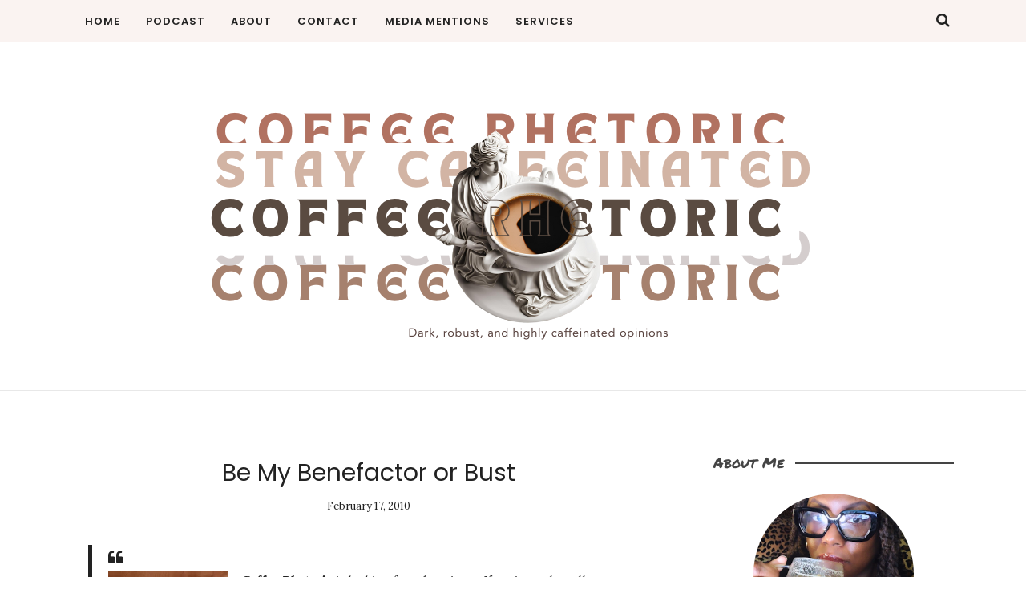

--- FILE ---
content_type: text/javascript; charset=UTF-8
request_url: https://www.coffeerhetoric.com/feeds/posts/summary/?callback=jQuery112008408331288019908_1769337751108&category=It%27s+Coffey+Bitch&max-results=5&alt=json-in-script
body_size: 10298
content:
// API callback
jQuery112008408331288019908_1769337751108({"version":"1.0","encoding":"UTF-8","feed":{"xmlns":"http://www.w3.org/2005/Atom","xmlns$openSearch":"http://a9.com/-/spec/opensearchrss/1.0/","xmlns$blogger":"http://schemas.google.com/blogger/2008","xmlns$georss":"http://www.georss.org/georss","xmlns$gd":"http://schemas.google.com/g/2005","xmlns$thr":"http://purl.org/syndication/thread/1.0","id":{"$t":"tag:blogger.com,1999:blog-7907102"},"updated":{"$t":"2025-10-11T09:13:54.130-04:00"},"category":[{"term":"Diary"},{"term":"Life"},{"term":"Digital Diary"},{"term":"my petition"},{"term":"Music"},{"term":"It's Coffey Bitch"},{"term":"Random"},{"term":"arn't I a woman"},{"term":"PSA"},{"term":"ridiculous"},{"term":"Craziness"},{"term":"Black Women"},{"term":"current events"},{"term":"Featured"},{"term":"Letters from the edge"},{"term":"Race"},{"term":"Dating"},{"term":"Coffee Buzz"},{"term":"esteem"},{"term":"ear candy"},{"term":"Grey Gardens"},{"term":"Bus Tales"},{"term":"rant"},{"term":"Brain Matters"},{"term":"Exorcism"},{"term":"blogging while black"},{"term":"weekend"},{"term":"Beauty"},{"term":"Purging"},{"term":"Blogging while fatigued"},{"term":"kill me now"},{"term":"Food and Life"},{"term":"Womanism"},{"term":"Divination"},{"term":"Black History"},{"term":"love"},{"term":"private journal"},{"term":"tv"},{"term":"unbelievable"},{"term":"decisions decisions"},{"term":"foolish"},{"term":"Arts and Culture"},{"term":"In The Hartbeat"},{"term":"Relationships"},{"term":"Black people"},{"term":"Drunk"},{"term":"Written Word"},{"term":"ugh moments"},{"term":"urban nature"},{"term":"blog"},{"term":"confused"},{"term":"Black"},{"term":"foolishness"},{"term":"politics"},{"term":"popculture"},{"term":"Apartment"},{"term":"Confession"},{"term":"Day off"},{"term":"These and Those"},{"term":"Truth"},{"term":"movies"},{"term":"Nope"},{"term":"Sex"},{"term":"weird"},{"term":"Redux"},{"term":"best of Coffee Rhetoric"},{"term":"body-image"},{"term":"piece of trash"},{"term":"werk"},{"term":"BDSM"},{"term":"Bitches International"},{"term":"Coffee"},{"term":"Racism"},{"term":"Ain't I A Woman"},{"term":"Dumbass"},{"term":"Hartford Matters"},{"term":"Reclusive"},{"term":"artsy fartsy"},{"term":"neurosis"},{"term":"sucio"},{"term":"Beat"},{"term":"Cold"},{"term":"New Year"},{"term":"Personal Rights"},{"term":"Talking Black"},{"term":"Vanity"},{"term":"future"},{"term":"Relaxation"},{"term":"Shutup"},{"term":"Uproar"},{"term":"cafe awareness"},{"term":"humanity"},{"term":"sick"},{"term":"stank"},{"term":"whine whine"},{"term":"Anger"},{"term":"Busted"},{"term":"Colorism"},{"term":"Connecticut"},{"term":"Darksided Tales"},{"term":"Dreams"},{"term":"Vagina"},{"term":"books"},{"term":"busy"},{"term":"media"},{"term":"Black pinups"},{"term":"Blogging Elsewhere"},{"term":"Happiness"},{"term":"Hartford"},{"term":"I am NOT the one"},{"term":"changes"},{"term":"fundamental"},{"term":"questions"},{"term":"schmoozing"},{"term":"seduction"},{"term":"summer"},{"term":"African-American"},{"term":"April Fools"},{"term":"Insomnia"},{"term":"MyBody"},{"term":"Writers"},{"term":"intellect"},{"term":"misogynoir"},{"term":"race politics"},{"term":"wine"},{"term":"Black Beauty"},{"term":"OK Cupid"},{"term":"Shadow boxing"},{"term":"Single Black Women"},{"term":"Stereotypes"},{"term":"WTF?"},{"term":"Women"},{"term":"antiBlackness"},{"term":"city"},{"term":"evil"},{"term":"holidays"},{"term":"lounging"},{"term":"misogyny"},{"term":"natural hair"},{"term":"side-eye"},{"term":"single"},{"term":"travel"},{"term":"Barack Obama"},{"term":"Coffee Rhetoric"},{"term":"Fashion"},{"term":"Hollywood"},{"term":"Nina Simone"},{"term":"Party People"},{"term":"Race and ethnicity in the United States Census"},{"term":"Socialite Diaries"},{"term":"Swag"},{"term":"United States"},{"term":"Wishlist"},{"term":"Woman's Work"},{"term":"Writing"},{"term":"Xmas"},{"term":"Zoe Saldana"},{"term":"chocolate"},{"term":"clean"},{"term":"documentary films"},{"term":"garbage"},{"term":"hygiene"},{"term":"neuroses"},{"term":"pissed"},{"term":"rapture"},{"term":"soapbox"},{"term":"tentations"},{"term":"Birthday"},{"term":"Busted computer"},{"term":"Coffee Rhetoric Podcast"},{"term":"Color Complex"},{"term":"Film"},{"term":"Flipside"},{"term":"Friendship"},{"term":"Full Moon"},{"term":"Hookey"},{"term":"Mitt Romney"},{"term":"News"},{"term":"Post Racial"},{"term":"RaceTogether"},{"term":"Social media"},{"term":"Taxi Tales"},{"term":"Toni Morrison"},{"term":"Twitter"},{"term":"YouTube"},{"term":"beddy time"},{"term":"foolery"},{"term":"hilarious"},{"term":"homework"},{"term":"hot"},{"term":"lazy"},{"term":"literature"},{"term":"nostalgia"},{"term":"sayitloud"},{"term":"shake yo' ass"},{"term":"spring"},{"term":"Africa"},{"term":"Black Women Empowerment"},{"term":"Black actresses"},{"term":"Black films"},{"term":"Brooding"},{"term":"Chimamanda Ngozi Adichie"},{"term":"Coffee Girl"},{"term":"Dark Girls"},{"term":"Dating Myths"},{"term":"Easter"},{"term":"Epic"},{"term":"Fat Black Women"},{"term":"Feminism"},{"term":"France"},{"term":"Hartford Events"},{"term":"Heroism"},{"term":"Internet"},{"term":"Lupita"},{"term":"Men"},{"term":"New York City"},{"term":"Rap"},{"term":"Religion"},{"term":"Republican"},{"term":"Spa Day"},{"term":"Stunts and shows"},{"term":"TV tropes"},{"term":"Tastemakers Soul"},{"term":"Violence and Abuse"},{"term":"White Privilege"},{"term":"White Women"},{"term":"White people"},{"term":"babies"},{"term":"bigotry"},{"term":"black feminism"},{"term":"blocked"},{"term":"booty"},{"term":"cadbury creme eggs"},{"term":"cafe"},{"term":"celebration"},{"term":"commentary"},{"term":"culture"},{"term":"cute"},{"term":"influencers"},{"term":"jokes"},{"term":"leave me alone"},{"term":"reading is fundamental"},{"term":"scammersexposed"},{"term":"top ten hit"},{"term":"12 years a slave"},{"term":"31 Days of Halloween"},{"term":"47 percent"},{"term":"Academy Award"},{"term":"African American"},{"term":"African Women"},{"term":"African filmmakers"},{"term":"African-Americans"},{"term":"Alice Walker"},{"term":"Andreya Triana"},{"term":"Angry Black Woman"},{"term":"Atlantic Slave Trade"},{"term":"Black Lives Matter"},{"term":"Black boys"},{"term":"Black burlesque"},{"term":"Black film"},{"term":"Black nationalism"},{"term":"Black women in Horror"},{"term":"Born Day"},{"term":"Breasts"},{"term":"Burlesque"},{"term":"Caribbean"},{"term":"Cat-Rilla"},{"term":"Celebreality"},{"term":"Charles Quiles"},{"term":"Christmas"},{"term":"Civil rights movement"},{"term":"Class"},{"term":"Club scene"},{"term":"Coffee Culture"},{"term":"Coffee Fanatics"},{"term":"Connecticut Rappers"},{"term":"Cyber bullying"},{"term":"Dan Burley"},{"term":"Dani Arranka"},{"term":"Democratic Party (United States)"},{"term":"Domestic violence"},{"term":"Election"},{"term":"Election 2012"},{"term":"Facebook"},{"term":"Feminist movement"},{"term":"Foreign Films"},{"term":"Friday"},{"term":"Fuckery"},{"term":"Gender"},{"term":"Gender equality"},{"term":"George Zimmerman"},{"term":"Gwyneth Paltrow"},{"term":"Half of a Yellow Sun"},{"term":"HartBeat"},{"term":"HartBeat Ensemble"},{"term":"Hartford Rappers"},{"term":"Health"},{"term":"Hip hop"},{"term":"Hip-Hop"},{"term":"International News"},{"term":"Interracial Dating"},{"term":"Just a thought"},{"term":"Lil Wayne"},{"term":"Los Angeles"},{"term":"Martin Luther King"},{"term":"Maya Angelou"},{"term":"Melissa Harris-Perry"},{"term":"Miscegenation"},{"term":"NYC"},{"term":"Nalo Hopkinson"},{"term":"Netflix"},{"term":"New York Times"},{"term":"Night"},{"term":"Ousmane Sembène"},{"term":"Pauline Reage"},{"term":"People"},{"term":"Philadelphia"},{"term":"R.I.P."},{"term":"Race and ethnicity in the United States"},{"term":"Rappers"},{"term":"Raven-Symoné"},{"term":"Rihanna"},{"term":"Scrooge"},{"term":"Senegal"},{"term":"Shadeism"},{"term":"Skin"},{"term":"Slavery"},{"term":"Social Engineering"},{"term":"Spilling Open"},{"term":"Stockholm"},{"term":"Sweden"},{"term":"Tagged"},{"term":"Theater"},{"term":"Trayvon Martin"},{"term":"Twisted"},{"term":"VH1"},{"term":"Valentine's Day"},{"term":"White American"},{"term":"White Supremacy"},{"term":"Women's rights"},{"term":"antiracism"},{"term":"bloat"},{"term":"celebrity fuckery"},{"term":"children"},{"term":"documentaries"},{"term":"ear-bug"},{"term":"entertainment"},{"term":"fun"},{"term":"martini"},{"term":"media representation"},{"term":"mental health"},{"term":"minstrelsy"},{"term":"newyear"},{"term":"noises"},{"term":"parasocialinteraction"},{"term":"patriarchy"},{"term":"public shaming"},{"term":"puffy coats"},{"term":"sketch comedy"},{"term":"wealth"},{"term":"weather"},{"term":"1964 Civil Rights Act"},{"term":"2012"},{"term":"2015"},{"term":"2021"},{"term":"ABC"},{"term":"Abuse"},{"term":"Accra"},{"term":"Adepero Oduye"},{"term":"Adichie"},{"term":"Adolescence"},{"term":"Adria"},{"term":"Adria Richards"},{"term":"Affirmative action"},{"term":"African Diaspora"},{"term":"African artists"},{"term":"African cinema"},{"term":"African-American history"},{"term":"Africans"},{"term":"Ageing"},{"term":"Alejandro Salgueiro"},{"term":"Alexis Bledel"},{"term":"Alfre Woodard"},{"term":"Alice Randall"},{"term":"Alpha males"},{"term":"Amber Alert"},{"term":"America"},{"term":"American Horror Story"},{"term":"Andy Warhol Factory"},{"term":"Angela Bassett"},{"term":"Angelou"},{"term":"Ani DiFranco"},{"term":"Anika Noni-Rose"},{"term":"Antibes"},{"term":"Armond White"},{"term":"Artis Huges"},{"term":"Arts and featured"},{"term":"Atheism"},{"term":"Atlanta"},{"term":"Atlanta mall fight"},{"term":"Atlantic"},{"term":"Author"},{"term":"BET"},{"term":"Baduizm"},{"term":"Ball culture"},{"term":"Barbara Jordan"},{"term":"Baseball Wives"},{"term":"Basketball Wives"},{"term":"Berlin Turnpike"},{"term":"Beyonce"},{"term":"Bill Campbell"},{"term":"Bill Ward"},{"term":"Black Atheism"},{"term":"Black Church"},{"term":"Black Girl"},{"term":"Black Girl Magic"},{"term":"Black History Month"},{"term":"Black Liberation Army"},{"term":"Black Panther"},{"term":"Black and Trashy"},{"term":"Black elite"},{"term":"Black excellence"},{"term":"Black men"},{"term":"Black music"},{"term":"Black porn images"},{"term":"BlackHistoryMonth"},{"term":"BlackPrivilege"},{"term":"Blackamoor"},{"term":"Blackamoor art"},{"term":"Blackamoor earrings"},{"term":"Blackness"},{"term":"Bluest Eye"},{"term":"Board of Education"},{"term":"Brandi Worley"},{"term":"Bravo TV"},{"term":"Brianna Brochu"},{"term":"Bronx"},{"term":"Brookfield"},{"term":"Building"},{"term":"Bullying"},{"term":"Bus"},{"term":"Bus driver"},{"term":"CA"},{"term":"CCADV"},{"term":"COINTELPRO"},{"term":"CT"},{"term":"Caffe"},{"term":"Caitlin Moran"},{"term":"California"},{"term":"Campbell"},{"term":"Canada"},{"term":"Candace Owens"},{"term":"Cannes"},{"term":"Cape Verde"},{"term":"Cape Verdean"},{"term":"Cape Verdean Creole"},{"term":"Carol Morley"},{"term":"Carrie Bradshaw"},{"term":"Casting"},{"term":"Cat"},{"term":"Cesária Évora"},{"term":"Charlton  Massachusetts"},{"term":"Chennel Rowe"},{"term":"Chescaleigh"},{"term":"Chimamanda Adichie"},{"term":"Chris Brown"},{"term":"Christiane Taubira"},{"term":"Cinema of Sweden"},{"term":"City of Angels"},{"term":"Civil Rights Act"},{"term":"Civil and political rights"},{"term":"Cleveland"},{"term":"Clueless"},{"term":"Coffee Jerks"},{"term":"Colin McEnroe Show"},{"term":"Colonialism"},{"term":"Comedy Central"},{"term":"Connecticut Hip-Hop"},{"term":"Coven"},{"term":"Creeps"},{"term":"Creepy guys"},{"term":"Cuba"},{"term":"Cult of Personality"},{"term":"Cynthia Mort"},{"term":"D'Angelo"},{"term":"DMX"},{"term":"DMX Cries"},{"term":"Dakar"},{"term":"Dallas"},{"term":"Dance music"},{"term":"Darien Long"},{"term":"Dasha Zhukova"},{"term":"Dating Hell"},{"term":"David Corn"},{"term":"Deen"},{"term":"Delphine LaLaurie"},{"term":"Democrats"},{"term":"Dennis Paris"},{"term":"Detroit"},{"term":"Diana Ross"},{"term":"Discrimination based on skin color"},{"term":"Dolce Gabbana"},{"term":"Don Lemon"},{"term":"Don't Sleep"},{"term":"DonaldTrump"},{"term":"Dreaming Wide Awake"},{"term":"Dust Bowl"},{"term":"Dutch Magazine"},{"term":"Early Day"},{"term":"East Coast"},{"term":"East Haven"},{"term":"East Haven Connecticut"},{"term":"Education"},{"term":"Elvis Presley"},{"term":"Emmett Till"},{"term":"Erykah Badu"},{"term":"Erykah Badu Video"},{"term":"Etsy"},{"term":"Existence of God"},{"term":"FGM"},{"term":"Factory"},{"term":"Farahan"},{"term":"Favela Rising"},{"term":"Federal Bureau of Investigation"},{"term":"Fela Kuti"},{"term":"Female Genital Mutilation"},{"term":"Femi Kuti"},{"term":"Film industry"},{"term":"Florence Kate Upton"},{"term":"Florrie Fisher"},{"term":"Food Network"},{"term":"Fox News"},{"term":"Frank"},{"term":"Freelancer"},{"term":"French cinema"},{"term":"Gabourey Sidibe"},{"term":"Gabrielle Union"},{"term":"Gadgets"},{"term":"Gayle King"},{"term":"Gaza Strip"},{"term":"Gender roles"},{"term":"Geoffrey Fletcher"},{"term":"Ghana"},{"term":"Giuliana Rancic"},{"term":"Global Girl Media"},{"term":"Goldie Taylor"},{"term":"Golliwogg"},{"term":"Goop"},{"term":"Gospel music"},{"term":"Gothenburg"},{"term":"Grand Isle  Louisiana"},{"term":"Greater Cleveland Regional Transit Authority"},{"term":"Guardian"},{"term":"Gwyneth Paltrow Tweet"},{"term":"Gypsy Rose Lee"},{"term":"Hacker News"},{"term":"Harlem"},{"term":"Harlem Renaissance"},{"term":"Hartford CT"},{"term":"Hartford Magnet Trinity College Academy"},{"term":"Hartford stage plays"},{"term":"Hartford theater"},{"term":"Hate Crime"},{"term":"Havas"},{"term":"Healing"},{"term":"Hip hop music"},{"term":"History"},{"term":"History of the United States"},{"term":"Homeless shelter"},{"term":"Hopkinson"},{"term":"Howa.rd"},{"term":"Howard Schultz"},{"term":"Huber"},{"term":"Hulu"},{"term":"Human nature"},{"term":"Human trafficking"},{"term":"Humble"},{"term":"Hurricane Isaac"},{"term":"Hurricane Katrina"},{"term":"I Have a Dream"},{"term":"I Know Why the Caged Bird Sings"},{"term":"ID Discovery"},{"term":"Ice Cream Man"},{"term":"India"},{"term":"Inner-city"},{"term":"Installation art"},{"term":"InterracialDating"},{"term":"Iranian American"},{"term":"Iranian Revolution"},{"term":"Iranian-Americans"},{"term":"Israel-Palestine Conflict"},{"term":"Italy"},{"term":"Jackie Magazine"},{"term":"James Barnor"},{"term":"James Franco"},{"term":"James Gandolfini"},{"term":"Jamie Johnson"},{"term":"Jay-z"},{"term":"Jazzy Rowe"},{"term":"Jen Caron"},{"term":"Jen Polachek"},{"term":"Jerry Lee Lewis"},{"term":"Jessica Williams"},{"term":"Jill Scott"},{"term":"Jim Crow laws"},{"term":"Jim Franklin"},{"term":"Jon Stewart"},{"term":"Joseph Maturo"},{"term":"Josh Jambon"},{"term":"Joyce Carol Vincent"},{"term":"Judy Garland. The Wiz Live"},{"term":"Justice"},{"term":"JusticeforJazzy"},{"term":"KCup"},{"term":"Kahlil Tatum"},{"term":"Kamala Harris"},{"term":"Kanye West"},{"term":"Kathryn Stockett"},{"term":"Kathy Bates"},{"term":"Keurig"},{"term":"Kickstarter"},{"term":"King"},{"term":"Kola Boof"},{"term":"Koontown Killing Kaper"},{"term":"LA Woman Rising"},{"term":"LGBTQ"},{"term":"Latino"},{"term":"Legendary singers"},{"term":"Lena Adelsohn Liljeroth"},{"term":"Leslie Jones"},{"term":"Lianne La Havas"},{"term":"Light Girls"},{"term":"Lil Boosie"},{"term":"Linsey Davis"},{"term":"Little Richard"},{"term":"Little Senegal"},{"term":"Lizz Wright"},{"term":"Lizzo"},{"term":"London"},{"term":"Loni Love"},{"term":"Lori Harvey"},{"term":"Lorraine Hansberry"},{"term":"Lose It"},{"term":"Lottie Graves"},{"term":"Louisiana"},{"term":"Lupita Nyong"},{"term":"Lupita Nyong'o"},{"term":"Lyndon B. Johnson"},{"term":"MK Asante"},{"term":"MLK"},{"term":"MLK Day"},{"term":"MRM"},{"term":"MSNBC"},{"term":"Macy Gray"},{"term":"Makode Linde"},{"term":"Manchester"},{"term":"Mark George"},{"term":"Martin Luther King Day"},{"term":"Martina Topley Bird"},{"term":"Mary J. Blige"},{"term":"MaryJaneByarm"},{"term":"Mat Johnson"},{"term":"Matt Lauer"},{"term":"Matthew Broderick"},{"term":"Maturo"},{"term":"Men's Rights Movement"},{"term":"Men's movement"},{"term":"Michael B Jordan"},{"term":"Michael Haneke"},{"term":"Michelle Rodriguez"},{"term":"Mindy Kaling"},{"term":"Missing Children"},{"term":"Miu Miu"},{"term":"Moderna Museet"},{"term":"Montgomery"},{"term":"Morna"},{"term":"Mother Jones"},{"term":"Mothers and sons"},{"term":"Mott Haven Historic District"},{"term":"Movement"},{"term":"Mr. Bra"},{"term":"NAACP"},{"term":"NBC"},{"term":"Nadia Washington"},{"term":"Nana Agyapong"},{"term":"Nana Ghana"},{"term":"Nate Thayer"},{"term":"National Black Feminist Organization"},{"term":"National Enquirer"},{"term":"Nature's Classroom"},{"term":"Networking"},{"term":"Nev Nnaji"},{"term":"New Black"},{"term":"New Jersey"},{"term":"New School"},{"term":"New Year's Day"},{"term":"New Year's resolution"},{"term":"New York"},{"term":"New York Times. Obesity"},{"term":"Nigeria"},{"term":"Nigerian writers"},{"term":"NiggaBitch"},{"term":"Niggas in Paris"},{"term":"Nightline"},{"term":"Niki McElroy"},{"term":"Nina"},{"term":"Nina Mae McKinney"},{"term":"NinaSimone"},{"term":"Noxzema"},{"term":"Nyong'o"},{"term":"OWN"},{"term":"Oakland"},{"term":"Olay"},{"term":"One Percent"},{"term":"Opinion poll"},{"term":"Opposing Views"},{"term":"Oprah Winfrey"},{"term":"Original Soul Sister"},{"term":"Overheard"},{"term":"Owen Alik Shahadah"},{"term":"Pan-Africanism"},{"term":"Parade"},{"term":"Paris is a twat"},{"term":"Passive–aggressive behavior"},{"term":"Paula"},{"term":"Paula Deen"},{"term":"Pauline"},{"term":"Pecola"},{"term":"Pedestrian Tales"},{"term":"Pep rally"},{"term":"Piano Teacher"},{"term":"Piers Morgan. Election 2012"},{"term":"PlayHaven"},{"term":"Poetry"},{"term":"Porn"},{"term":"PostRacial"},{"term":"Psychological abuse"},{"term":"Pulitzer Prize"},{"term":"PyCon"},{"term":"Quiz"},{"term":"RIP"},{"term":"Rachel Dolezal"},{"term":"Rachid Bouchareb"},{"term":"Rape"},{"term":"Raphael Saadiq"},{"term":"Real Bronx Tours"},{"term":"Real Housewives"},{"term":"Reality TV"},{"term":"Reality television"},{"term":"Red carpet"},{"term":"Reese Witherspoon"},{"term":"Religion and Spirituality"},{"term":"Relisha"},{"term":"Relisha Rudd"},{"term":"Republican Party"},{"term":"Republicans"},{"term":"Reuben Sturman"},{"term":"Rhythm and Blues"},{"term":"RickRoss"},{"term":"Rihanna and Chris Brown"},{"term":"Riverboat"},{"term":"Riverfront Park"},{"term":"Robert Huber"},{"term":"Rocko"},{"term":"Russell Simmons"},{"term":"Ryan Murphy"},{"term":"Ryan Seacrest"},{"term":"Saldana"},{"term":"Salem Witch Trial"},{"term":"Sambo"},{"term":"Saoirse Ronan"},{"term":"Saturday Night Live"},{"term":"Save the Pearls"},{"term":"SendGrid"},{"term":"Sexual harassment"},{"term":"Shadism"},{"term":"Shah"},{"term":"Shahs of Sunset"},{"term":"Shamika Young"},{"term":"Sheryl Sandberg"},{"term":"Shi'dea Lane"},{"term":"Shit White Girls Say"},{"term":"Shonda Rhimes"},{"term":"Short film"},{"term":"Sicily"},{"term":"Sister Rosetta Tharpe"},{"term":"Smith College"},{"term":"Snoop Dogg"},{"term":"Sociology of race and ethnic relations"},{"term":"Sojourner Truth"},{"term":"Soul Music"},{"term":"South Bronx"},{"term":"Spokane"},{"term":"Spokenword"},{"term":"Stacey Dash"},{"term":"Starbucks"},{"term":"Steubenville  Ohio"},{"term":"Steve McQueen"},{"term":"Street Harassment"},{"term":"Supreme Court"},{"term":"Supreme Court of the United States"},{"term":"Suzanne Venker"},{"term":"Sybrina Fulton"},{"term":"T.J. Holmes"},{"term":"TV networks"},{"term":"Taylor"},{"term":"Tea Party"},{"term":"Technology"},{"term":"Television"},{"term":"Terrill"},{"term":"Thandie Newton"},{"term":"Thanksgiving"},{"term":"The Color Purple"},{"term":"The Daily Show"},{"term":"The Flaming Lips"},{"term":"The Paperboy"},{"term":"The View (U.S. TV series)"},{"term":"The Wiz"},{"term":"TheDoor"},{"term":"Theatre"},{"term":"Thelonious Monk"},{"term":"Tiny and T.I."},{"term":"Tracee Ellis Ross"},{"term":"Tracy Martin"},{"term":"Transracial"},{"term":"Tunechi"},{"term":"TwitterSilence"},{"term":"U.S. politics"},{"term":"UK singers"},{"term":"Underground Railroad"},{"term":"University of Hartford"},{"term":"Update"},{"term":"Uppercut"},{"term":"VH1 Couples Therapy"},{"term":"Vaudeville"},{"term":"Vibz Uptown"},{"term":"Victoria Foyt"},{"term":"Victoria Jackson"},{"term":"Vijay Chokal-Ingam"},{"term":"Viola Davis"},{"term":"Violet \u0026 Daisy"},{"term":"Voodoo"},{"term":"Voter ID laws"},{"term":"Voter suppression"},{"term":"Voting"},{"term":"Washington D.C."},{"term":"Waverly  Tioga County  New York"},{"term":"Waverly High School"},{"term":"Wealth gap"},{"term":"Weekend Update"},{"term":"Weezy"},{"term":"White Women's Tears"},{"term":"Whiteness"},{"term":"Whitewashed"},{"term":"Whitney"},{"term":"Whitney Houston"},{"term":"Women's History Month"},{"term":"Workplace bullying"},{"term":"World Art Day"},{"term":"World Wide Web"},{"term":"Yoga"},{"term":"Zendaya Coleman"},{"term":"Zimmerman"},{"term":"Zoe"},{"term":"Zora Neale Hurston"},{"term":"aint no reverse-racism bih"},{"term":"alter-ego"},{"term":"alternate world"},{"term":"animals"},{"term":"assatashakur"},{"term":"avaduvernay"},{"term":"bad ass"},{"term":"banned books"},{"term":"bell hooks"},{"term":"black names"},{"term":"black writers"},{"term":"blackface"},{"term":"blackfeminism"},{"term":"boobs"},{"term":"bras"},{"term":"callusaway"},{"term":"chauvinism"},{"term":"colorblind"},{"term":"comedy"},{"term":"conversations"},{"term":"critical thinking"},{"term":"cultural appropriation"},{"term":"diversity"},{"term":"escape"},{"term":"exfoliation"},{"term":"films"},{"term":"foreign policy"},{"term":"formation"},{"term":"fox soul"},{"term":"freelance writer"},{"term":"ghetto"},{"term":"gin"},{"term":"high waisted pants"},{"term":"highschool"},{"term":"hips"},{"term":"hoodrats"},{"term":"human sex trafficking"},{"term":"ice skating"},{"term":"internalized racism"},{"term":"intraracial discrimination"},{"term":"isolation"},{"term":"jazz"},{"term":"lightskinned"},{"term":"lupita nyongo"},{"term":"mall cop"},{"term":"masculinity"},{"term":"media diversity"},{"term":"megantheestallion"},{"term":"misogynyoir"},{"term":"motivational speaker"},{"term":"moving"},{"term":"mud butt"},{"term":"must watch"},{"term":"newyork"},{"term":"oppositional gaze"},{"term":"paris is burning"},{"term":"personal post"},{"term":"poor"},{"term":"poverty tours"},{"term":"privilege"},{"term":"prom season"},{"term":"prostitution"},{"term":"racial profiling"},{"term":"racism in fashion and art"},{"term":"racist tweet"},{"term":"representation"},{"term":"respectability politics"},{"term":"self-critique"},{"term":"self-loathing"},{"term":"sexism"},{"term":"shenanigans"},{"term":"short-stories"},{"term":"skankadoodle doo"},{"term":"smiling"},{"term":"snow"},{"term":"social awareness"},{"term":"social engagement"},{"term":"solidarityisforwhitewomen"},{"term":"sprinkle sprinkle"},{"term":"streaming"},{"term":"sugar daddy"},{"term":"sugarbaby"},{"term":"sugarbowl"},{"term":"tarte cosmetics"},{"term":"tea-g-i-f"},{"term":"teeth"},{"term":"thirty"},{"term":"too tough to die"},{"term":"toxic masculinity"},{"term":"triumph"},{"term":"urban culture"},{"term":"vampires"},{"term":"wanderlust"},{"term":"web series"},{"term":"women and racism"},{"term":"women filmmakers"}],"title":{"type":"text","$t":"Coffee Rhetoric"},"subtitle":{"type":"html","$t":"Dark, robust, and highly caffeinated opinions, fueled by lots of coffee. "},"link":[{"rel":"http://schemas.google.com/g/2005#feed","type":"application/atom+xml","href":"https:\/\/www.coffeerhetoric.com\/feeds\/posts\/summary"},{"rel":"self","type":"application/atom+xml","href":"https:\/\/www.blogger.com\/feeds\/7907102\/posts\/summary?alt=json-in-script\u0026max-results=5\u0026category=It%27s+Coffey+Bitch"},{"rel":"alternate","type":"text/html","href":"https:\/\/www.coffeerhetoric.com\/search\/label\/It%27s%20Coffey%20Bitch"},{"rel":"hub","href":"http://pubsubhubbub.appspot.com/"},{"rel":"next","type":"application/atom+xml","href":"https:\/\/www.blogger.com\/feeds\/7907102\/posts\/summary?alt=json-in-script\u0026start-index=6\u0026max-results=5\u0026category=It%27s+Coffey+Bitch"}],"author":[{"name":{"$t":"TiffJ"},"uri":{"$t":"http:\/\/www.blogger.com\/profile\/15781893986200397664"},"email":{"$t":"noreply@blogger.com"},"gd$image":{"rel":"http://schemas.google.com/g/2005#thumbnail","width":"24","height":"32","src":"\/\/blogger.googleusercontent.com\/img\/b\/R29vZ2xl\/AVvXsEgd-edeiB7a0Tqrc-5YRmxwNEAdFt8q78bmQqTT1j7hxzUE47amV61qtGfIo9SOjsfqBNmjoajlgGNPsyakljYl_snZqUr2Q0opaVuZS1-ek0EAko-hSujIvxXz3IicF3NamDPd3nCoGATa6XArjI2cC1C9I9Y7mUNacfkek4IIGA74hw\/s220\/CoffeeRhetoricThumbnail.jpg"}}],"generator":{"version":"7.00","uri":"http://www.blogger.com","$t":"Blogger"},"openSearch$totalResults":{"$t":"54"},"openSearch$startIndex":{"$t":"1"},"openSearch$itemsPerPage":{"$t":"5"},"entry":[{"id":{"$t":"tag:blogger.com,1999:blog-7907102.post-6760654029847435182"},"published":{"$t":"2011-08-15T18:08:00.001-04:00"},"updated":{"$t":"2011-08-15T18:08:21.968-04:00"},"category":[{"scheme":"http://www.blogger.com/atom/ns#","term":"Born Day"},{"scheme":"http://www.blogger.com/atom/ns#","term":"It's Coffey Bitch"},{"scheme":"http://www.blogger.com/atom/ns#","term":"Redux"}],"title":{"type":"text","$t":"34"},"summary":{"type":"text","$t":"This is Thirty-Four...\u0026nbsp;\r\n\r\n\r\n\r\n"},"link":[{"rel":"replies","type":"application/atom+xml","href":"https:\/\/www.coffeerhetoric.com\/feeds\/6760654029847435182\/comments\/default","title":"Post Comments"},{"rel":"replies","type":"text/html","href":"https:\/\/www.blogger.com\/comment\/fullpage\/post\/7907102\/6760654029847435182?isPopup=true","title":"1 Comments"},{"rel":"edit","type":"application/atom+xml","href":"https:\/\/www.blogger.com\/feeds\/7907102\/posts\/default\/6760654029847435182"},{"rel":"self","type":"application/atom+xml","href":"https:\/\/www.blogger.com\/feeds\/7907102\/posts\/default\/6760654029847435182"},{"rel":"alternate","type":"text/html","href":"https:\/\/www.coffeerhetoric.com\/2011\/08\/34.html","title":"34"}],"author":[{"name":{"$t":"TiffJ"},"uri":{"$t":"http:\/\/www.blogger.com\/profile\/15781893986200397664"},"email":{"$t":"noreply@blogger.com"},"gd$image":{"rel":"http://schemas.google.com/g/2005#thumbnail","width":"24","height":"32","src":"\/\/blogger.googleusercontent.com\/img\/b\/R29vZ2xl\/AVvXsEgd-edeiB7a0Tqrc-5YRmxwNEAdFt8q78bmQqTT1j7hxzUE47amV61qtGfIo9SOjsfqBNmjoajlgGNPsyakljYl_snZqUr2Q0opaVuZS1-ek0EAko-hSujIvxXz3IicF3NamDPd3nCoGATa6XArjI2cC1C9I9Y7mUNacfkek4IIGA74hw\/s220\/CoffeeRhetoricThumbnail.jpg"}}],"media$thumbnail":{"xmlns$media":"http://search.yahoo.com/mrss/","url":"https:\/\/blogger.googleusercontent.com\/img\/b\/R29vZ2xl\/AVvXsEis9FfEbxbC_ngLv07Ua5JRqR2O68wUX03LmpK2E4gIuNsPpGafGiS5Ox5vVn_Ty_S1MeEqIng-IjV17hvhit68236durEz3782-Aj9w7pNnqM1hVA5FpOifQIybuKMYnddZvZygA\/s72-c\/ThirtyFour+collage","height":"72","width":"72"},"thr$total":{"$t":"1"}},{"id":{"$t":"tag:blogger.com,1999:blog-7907102.post-6320203981715695362"},"published":{"$t":"2011-07-24T16:21:00.003-04:00"},"updated":{"$t":"2011-07-24T16:52:28.026-04:00"},"category":[{"scheme":"http://www.blogger.com/atom/ns#","term":"artsy fartsy"},{"scheme":"http://www.blogger.com/atom/ns#","term":"Coffee Buzz"},{"scheme":"http://www.blogger.com/atom/ns#","term":"In The Hartbeat"},{"scheme":"http://www.blogger.com/atom/ns#","term":"It's Coffey Bitch"},{"scheme":"http://www.blogger.com/atom/ns#","term":"Swag"},{"scheme":"http://www.blogger.com/atom/ns#","term":"Wishlist"}],"title":{"type":"text","$t":"Coffee Buzz: Bracelets and Booze"},"summary":{"type":"text","$t":"\n\n\nLast night, I had the opportunity to build with some friends and drink copious amounts of wine and delicious mixed drinks with chaste lewd names. All in all, it was an evening not unlike your standard bible study... except there was freak dancing, prompted along by said wine and spirits.\nA hilarious and lovely woman by the name of Riqui regaled us with anecdotes involving sex, thugs, and rock "},"link":[{"rel":"replies","type":"application/atom+xml","href":"https:\/\/www.coffeerhetoric.com\/feeds\/6320203981715695362\/comments\/default","title":"Post Comments"},{"rel":"replies","type":"text/html","href":"https:\/\/www.blogger.com\/comment\/fullpage\/post\/7907102\/6320203981715695362?isPopup=true","title":"6 Comments"},{"rel":"edit","type":"application/atom+xml","href":"https:\/\/www.blogger.com\/feeds\/7907102\/posts\/default\/6320203981715695362"},{"rel":"self","type":"application/atom+xml","href":"https:\/\/www.blogger.com\/feeds\/7907102\/posts\/default\/6320203981715695362"},{"rel":"alternate","type":"text/html","href":"https:\/\/www.coffeerhetoric.com\/2011\/07\/coffee-buzz-bracelets-and-booze.html","title":"Coffee Buzz: Bracelets and Booze"}],"author":[{"name":{"$t":"TiffJ"},"uri":{"$t":"http:\/\/www.blogger.com\/profile\/15781893986200397664"},"email":{"$t":"noreply@blogger.com"},"gd$image":{"rel":"http://schemas.google.com/g/2005#thumbnail","width":"24","height":"32","src":"\/\/blogger.googleusercontent.com\/img\/b\/R29vZ2xl\/AVvXsEgd-edeiB7a0Tqrc-5YRmxwNEAdFt8q78bmQqTT1j7hxzUE47amV61qtGfIo9SOjsfqBNmjoajlgGNPsyakljYl_snZqUr2Q0opaVuZS1-ek0EAko-hSujIvxXz3IicF3NamDPd3nCoGATa6XArjI2cC1C9I9Y7mUNacfkek4IIGA74hw\/s220\/CoffeeRhetoricThumbnail.jpg"}}],"media$thumbnail":{"xmlns$media":"http://search.yahoo.com/mrss/","url":"https:\/\/blogger.googleusercontent.com\/img\/b\/R29vZ2xl\/AVvXsEgxGHNgio_Ecar5efcDsJ71kCJJVDAvJOCKwW107HXdA_P1tsaNBo34wk98vlU0wILiLzxMb9mr8AiqY_B0FeeyL5rx2MCJhrP9wfWL5V2DyHGxYacAI-FmQiFjyNRskiPE38K9gg\/s72-c\/Bracelets7.jpg","height":"72","width":"72"},"thr$total":{"$t":"6"}},{"id":{"$t":"tag:blogger.com,1999:blog-7907102.post-4658538391160888896"},"published":{"$t":"2011-06-24T11:44:00.004-04:00"},"updated":{"$t":"2011-06-24T12:30:45.465-04:00"},"category":[{"scheme":"http://www.blogger.com/atom/ns#","term":"Arts and Culture"},{"scheme":"http://www.blogger.com/atom/ns#","term":"artsy fartsy"},{"scheme":"http://www.blogger.com/atom/ns#","term":"best of Coffee Rhetoric"},{"scheme":"http://www.blogger.com/atom/ns#","term":"Coffee Buzz"},{"scheme":"http://www.blogger.com/atom/ns#","term":"fundamental"},{"scheme":"http://www.blogger.com/atom/ns#","term":"Hartford Matters"},{"scheme":"http://www.blogger.com/atom/ns#","term":"In The Hartbeat"},{"scheme":"http://www.blogger.com/atom/ns#","term":"It's Coffey Bitch"},{"scheme":"http://www.blogger.com/atom/ns#","term":"Socialite Diaries"},{"scheme":"http://www.blogger.com/atom/ns#","term":"urban nature"},{"scheme":"http://www.blogger.com/atom/ns#","term":"Written Word"}],"title":{"type":"text","$t":"In Which Coffey Has Much To Do!"},"summary":{"type":"text","$t":"\n\n\nI have a lot on my mind and have a few pressing topics I've been dying to weigh-in on however I'm grappling with sinus (again) and throat issues and can't really think clearly enough to run my mouth via my computer, effectively. I've also been\u0026nbsp;besieged by unsettling images of having to sleep next to whoever my partner will be, while they listen to me snore horribly due to these said "},"link":[{"rel":"replies","type":"application/atom+xml","href":"https:\/\/www.coffeerhetoric.com\/feeds\/4658538391160888896\/comments\/default","title":"Post Comments"},{"rel":"replies","type":"text/html","href":"https:\/\/www.blogger.com\/comment\/fullpage\/post\/7907102\/4658538391160888896?isPopup=true","title":"0 Comments"},{"rel":"edit","type":"application/atom+xml","href":"https:\/\/www.blogger.com\/feeds\/7907102\/posts\/default\/4658538391160888896"},{"rel":"self","type":"application/atom+xml","href":"https:\/\/www.blogger.com\/feeds\/7907102\/posts\/default\/4658538391160888896"},{"rel":"alternate","type":"text/html","href":"https:\/\/www.coffeerhetoric.com\/2011\/06\/in-which-coffey-has-much-to-do.html","title":"In Which Coffey Has Much To Do!"}],"author":[{"name":{"$t":"TiffJ"},"uri":{"$t":"http:\/\/www.blogger.com\/profile\/15781893986200397664"},"email":{"$t":"noreply@blogger.com"},"gd$image":{"rel":"http://schemas.google.com/g/2005#thumbnail","width":"24","height":"32","src":"\/\/blogger.googleusercontent.com\/img\/b\/R29vZ2xl\/AVvXsEgd-edeiB7a0Tqrc-5YRmxwNEAdFt8q78bmQqTT1j7hxzUE47amV61qtGfIo9SOjsfqBNmjoajlgGNPsyakljYl_snZqUr2Q0opaVuZS1-ek0EAko-hSujIvxXz3IicF3NamDPd3nCoGATa6XArjI2cC1C9I9Y7mUNacfkek4IIGA74hw\/s220\/CoffeeRhetoricThumbnail.jpg"}}],"media$thumbnail":{"xmlns$media":"http://search.yahoo.com/mrss/","url":"https:\/\/blogger.googleusercontent.com\/img\/b\/R29vZ2xl\/AVvXsEhrtWmgAWbxeB7nWu4DGZVobUb85X9Qa3yqygYsARtnFrMGOvEyew9u64DvqPFsiT_-UbGPfm65KMVK_Y9ttfdYvXMoPmK00TMFaMEGZWkiUQRp7bY5ZbaR4TOtEJiZqt8U1Xzb0A\/s72-c\/Juneteenth.jpg","height":"72","width":"72"},"thr$total":{"$t":"0"}},{"id":{"$t":"tag:blogger.com,1999:blog-7907102.post-702429132192743099"},"published":{"$t":"2011-04-12T01:41:00.004-04:00"},"updated":{"$t":"2011-04-14T09:52:32.823-04:00"},"category":[{"scheme":"http://www.blogger.com/atom/ns#","term":"Blogging while fatigued"},{"scheme":"http://www.blogger.com/atom/ns#","term":"It's Coffey Bitch"},{"scheme":"http://www.blogger.com/atom/ns#","term":"These and Those"}],"title":{"type":"text","$t":"These and Those: Let Them Eat Cake"},"summary":{"type":"text","$t":"\n\n\n\nIn addition to days spent watching play rehearsals take shape right before my eyes and writing about the experience; they've been seemingly filled with me stuffing my gob with fancily decorated, themed birthday cakes and pizza, watching macabre true-crime documentaries on Investigation Discovery (these keep my female-intuition keen), RuPaul's Drag Race, hunting for the perfect pair of jeans "},"link":[{"rel":"replies","type":"application/atom+xml","href":"https:\/\/www.coffeerhetoric.com\/feeds\/702429132192743099\/comments\/default","title":"Post Comments"},{"rel":"replies","type":"text/html","href":"https:\/\/www.blogger.com\/comment\/fullpage\/post\/7907102\/702429132192743099?isPopup=true","title":"3 Comments"},{"rel":"edit","type":"application/atom+xml","href":"https:\/\/www.blogger.com\/feeds\/7907102\/posts\/default\/702429132192743099"},{"rel":"self","type":"application/atom+xml","href":"https:\/\/www.blogger.com\/feeds\/7907102\/posts\/default\/702429132192743099"},{"rel":"alternate","type":"text/html","href":"https:\/\/www.coffeerhetoric.com\/2011\/04\/these-and-those-let-them-eat-cake.html","title":"These and Those: Let Them Eat Cake"}],"author":[{"name":{"$t":"TiffJ"},"uri":{"$t":"http:\/\/www.blogger.com\/profile\/15781893986200397664"},"email":{"$t":"noreply@blogger.com"},"gd$image":{"rel":"http://schemas.google.com/g/2005#thumbnail","width":"24","height":"32","src":"\/\/blogger.googleusercontent.com\/img\/b\/R29vZ2xl\/AVvXsEgd-edeiB7a0Tqrc-5YRmxwNEAdFt8q78bmQqTT1j7hxzUE47amV61qtGfIo9SOjsfqBNmjoajlgGNPsyakljYl_snZqUr2Q0opaVuZS1-ek0EAko-hSujIvxXz3IicF3NamDPd3nCoGATa6XArjI2cC1C9I9Y7mUNacfkek4IIGA74hw\/s220\/CoffeeRhetoricThumbnail.jpg"}}],"media$thumbnail":{"xmlns$media":"http://search.yahoo.com/mrss/","url":"https:\/\/blogger.googleusercontent.com\/img\/b\/R29vZ2xl\/AVvXsEjg6Th0KbaW8ChZzpjjgNVCqVpP44exuW49h65BK9VELFo45PiJz-WVgSw9Q3wdOkgR4421b8Bvqn45Ta1rrR7dbam9OcKbSsiAwsjGs4LF4IVSslWJjqRggssZrjVCsNJVk4AmEg\/s72-c\/CakeCollage.jpg","height":"72","width":"72"},"thr$total":{"$t":"3"}},{"id":{"$t":"tag:blogger.com,1999:blog-7907102.post-2501213695704930446"},"published":{"$t":"2011-03-07T17:54:00.002-05:00"},"updated":{"$t":"2011-03-07T18:10:35.170-05:00"},"category":[{"scheme":"http://www.blogger.com/atom/ns#","term":"Blogging while fatigued"},{"scheme":"http://www.blogger.com/atom/ns#","term":"It's Coffey Bitch"},{"scheme":"http://www.blogger.com/atom/ns#","term":"Life"},{"scheme":"http://www.blogger.com/atom/ns#","term":"These and Those"},{"scheme":"http://www.blogger.com/atom/ns#","term":"urban nature"}],"title":{"type":"text","$t":"These and Those: Winning"},"summary":{"type":"text","$t":"\n\n\nIt's Monday.\u0026nbsp; I've got my second wind and refuse to acknowledge the prospects who've messaged me on the dating site I haven't(?) re-activated. \nIn the meantime, I remain dateless but too busy to care, as I'm still hard at work trying to make a proper name for myself as a writer for hire (and yes I wrote \"proper\"... forget what you've heard on the street).\nIdeally, I'd love my week to chug"},"link":[{"rel":"replies","type":"application/atom+xml","href":"https:\/\/www.coffeerhetoric.com\/feeds\/2501213695704930446\/comments\/default","title":"Post Comments"},{"rel":"replies","type":"text/html","href":"https:\/\/www.blogger.com\/comment\/fullpage\/post\/7907102\/2501213695704930446?isPopup=true","title":"1 Comments"},{"rel":"edit","type":"application/atom+xml","href":"https:\/\/www.blogger.com\/feeds\/7907102\/posts\/default\/2501213695704930446"},{"rel":"self","type":"application/atom+xml","href":"https:\/\/www.blogger.com\/feeds\/7907102\/posts\/default\/2501213695704930446"},{"rel":"alternate","type":"text/html","href":"https:\/\/www.coffeerhetoric.com\/2011\/03\/these-and-those-winning.html","title":"These and Those: Winning"}],"author":[{"name":{"$t":"TiffJ"},"uri":{"$t":"http:\/\/www.blogger.com\/profile\/15781893986200397664"},"email":{"$t":"noreply@blogger.com"},"gd$image":{"rel":"http://schemas.google.com/g/2005#thumbnail","width":"24","height":"32","src":"\/\/blogger.googleusercontent.com\/img\/b\/R29vZ2xl\/AVvXsEgd-edeiB7a0Tqrc-5YRmxwNEAdFt8q78bmQqTT1j7hxzUE47amV61qtGfIo9SOjsfqBNmjoajlgGNPsyakljYl_snZqUr2Q0opaVuZS1-ek0EAko-hSujIvxXz3IicF3NamDPd3nCoGATa6XArjI2cC1C9I9Y7mUNacfkek4IIGA74hw\/s220\/CoffeeRhetoricThumbnail.jpg"}}],"media$thumbnail":{"xmlns$media":"http://search.yahoo.com/mrss/","url":"https:\/\/blogger.googleusercontent.com\/img\/b\/R29vZ2xl\/AVvXsEgKcwA4U7NSlAKH5uqseH2OuWTkl0J5wAOwsyi5yqJHpEjqShHojPOsr-U-1Bu95zX9QWN0kRdELXtVDBNHr5DN3r1B-thHzQwXm87Uye_9zHlBVYtrcJA79MdpEdPkYSVzNN696A\/s72-c\/39696_452953290249_518145249_6634391_4941961_n.jpg","height":"72","width":"72"},"thr$total":{"$t":"1"}}]}});

--- FILE ---
content_type: text/javascript; charset=UTF-8
request_url: https://www.coffeerhetoric.com/feeds/posts/summary/?callback=jQuery112008408331288019908_1769337751105&category=blog&max-results=5&alt=json-in-script
body_size: 10463
content:
// API callback
jQuery112008408331288019908_1769337751105({"version":"1.0","encoding":"UTF-8","feed":{"xmlns":"http://www.w3.org/2005/Atom","xmlns$openSearch":"http://a9.com/-/spec/opensearchrss/1.0/","xmlns$blogger":"http://schemas.google.com/blogger/2008","xmlns$georss":"http://www.georss.org/georss","xmlns$gd":"http://schemas.google.com/g/2005","xmlns$thr":"http://purl.org/syndication/thread/1.0","id":{"$t":"tag:blogger.com,1999:blog-7907102"},"updated":{"$t":"2025-10-11T09:13:54.130-04:00"},"category":[{"term":"Diary"},{"term":"Life"},{"term":"Digital Diary"},{"term":"my petition"},{"term":"Music"},{"term":"It's Coffey Bitch"},{"term":"Random"},{"term":"arn't I a woman"},{"term":"PSA"},{"term":"ridiculous"},{"term":"Craziness"},{"term":"Black Women"},{"term":"current events"},{"term":"Featured"},{"term":"Letters from the edge"},{"term":"Race"},{"term":"Dating"},{"term":"Coffee Buzz"},{"term":"esteem"},{"term":"ear candy"},{"term":"Grey Gardens"},{"term":"Bus Tales"},{"term":"rant"},{"term":"Brain Matters"},{"term":"Exorcism"},{"term":"blogging while black"},{"term":"weekend"},{"term":"Beauty"},{"term":"Purging"},{"term":"Blogging while fatigued"},{"term":"kill me now"},{"term":"Food and Life"},{"term":"Womanism"},{"term":"Divination"},{"term":"Black History"},{"term":"love"},{"term":"private journal"},{"term":"tv"},{"term":"unbelievable"},{"term":"decisions decisions"},{"term":"foolish"},{"term":"Arts and Culture"},{"term":"In The Hartbeat"},{"term":"Relationships"},{"term":"Black people"},{"term":"Drunk"},{"term":"Written Word"},{"term":"ugh moments"},{"term":"urban nature"},{"term":"blog"},{"term":"confused"},{"term":"Black"},{"term":"foolishness"},{"term":"politics"},{"term":"popculture"},{"term":"Apartment"},{"term":"Confession"},{"term":"Day off"},{"term":"These and Those"},{"term":"Truth"},{"term":"movies"},{"term":"Nope"},{"term":"Sex"},{"term":"weird"},{"term":"Redux"},{"term":"best of Coffee Rhetoric"},{"term":"body-image"},{"term":"piece of trash"},{"term":"werk"},{"term":"BDSM"},{"term":"Bitches International"},{"term":"Coffee"},{"term":"Racism"},{"term":"Ain't I A Woman"},{"term":"Dumbass"},{"term":"Hartford Matters"},{"term":"Reclusive"},{"term":"artsy fartsy"},{"term":"neurosis"},{"term":"sucio"},{"term":"Beat"},{"term":"Cold"},{"term":"New Year"},{"term":"Personal Rights"},{"term":"Talking Black"},{"term":"Vanity"},{"term":"future"},{"term":"Relaxation"},{"term":"Shutup"},{"term":"Uproar"},{"term":"cafe awareness"},{"term":"humanity"},{"term":"sick"},{"term":"stank"},{"term":"whine whine"},{"term":"Anger"},{"term":"Busted"},{"term":"Colorism"},{"term":"Connecticut"},{"term":"Darksided Tales"},{"term":"Dreams"},{"term":"Vagina"},{"term":"books"},{"term":"busy"},{"term":"media"},{"term":"Black pinups"},{"term":"Blogging Elsewhere"},{"term":"Happiness"},{"term":"Hartford"},{"term":"I am NOT the one"},{"term":"changes"},{"term":"fundamental"},{"term":"questions"},{"term":"schmoozing"},{"term":"seduction"},{"term":"summer"},{"term":"African-American"},{"term":"April Fools"},{"term":"Insomnia"},{"term":"MyBody"},{"term":"Writers"},{"term":"intellect"},{"term":"misogynoir"},{"term":"race politics"},{"term":"wine"},{"term":"Black Beauty"},{"term":"OK Cupid"},{"term":"Shadow boxing"},{"term":"Single Black Women"},{"term":"Stereotypes"},{"term":"WTF?"},{"term":"Women"},{"term":"antiBlackness"},{"term":"city"},{"term":"evil"},{"term":"holidays"},{"term":"lounging"},{"term":"misogyny"},{"term":"natural hair"},{"term":"side-eye"},{"term":"single"},{"term":"travel"},{"term":"Barack Obama"},{"term":"Coffee Rhetoric"},{"term":"Fashion"},{"term":"Hollywood"},{"term":"Nina Simone"},{"term":"Party People"},{"term":"Race and ethnicity in the United States Census"},{"term":"Socialite Diaries"},{"term":"Swag"},{"term":"United States"},{"term":"Wishlist"},{"term":"Woman's Work"},{"term":"Writing"},{"term":"Xmas"},{"term":"Zoe Saldana"},{"term":"chocolate"},{"term":"clean"},{"term":"documentary films"},{"term":"garbage"},{"term":"hygiene"},{"term":"neuroses"},{"term":"pissed"},{"term":"rapture"},{"term":"soapbox"},{"term":"tentations"},{"term":"Birthday"},{"term":"Busted computer"},{"term":"Coffee Rhetoric Podcast"},{"term":"Color Complex"},{"term":"Film"},{"term":"Flipside"},{"term":"Friendship"},{"term":"Full Moon"},{"term":"Hookey"},{"term":"Mitt Romney"},{"term":"News"},{"term":"Post Racial"},{"term":"RaceTogether"},{"term":"Social media"},{"term":"Taxi Tales"},{"term":"Toni Morrison"},{"term":"Twitter"},{"term":"YouTube"},{"term":"beddy time"},{"term":"foolery"},{"term":"hilarious"},{"term":"homework"},{"term":"hot"},{"term":"lazy"},{"term":"literature"},{"term":"nostalgia"},{"term":"sayitloud"},{"term":"shake yo' ass"},{"term":"spring"},{"term":"Africa"},{"term":"Black Women Empowerment"},{"term":"Black actresses"},{"term":"Black films"},{"term":"Brooding"},{"term":"Chimamanda Ngozi Adichie"},{"term":"Coffee Girl"},{"term":"Dark Girls"},{"term":"Dating Myths"},{"term":"Easter"},{"term":"Epic"},{"term":"Fat Black Women"},{"term":"Feminism"},{"term":"France"},{"term":"Hartford Events"},{"term":"Heroism"},{"term":"Internet"},{"term":"Lupita"},{"term":"Men"},{"term":"New York City"},{"term":"Rap"},{"term":"Religion"},{"term":"Republican"},{"term":"Spa Day"},{"term":"Stunts and shows"},{"term":"TV tropes"},{"term":"Tastemakers Soul"},{"term":"Violence and Abuse"},{"term":"White Privilege"},{"term":"White Women"},{"term":"White people"},{"term":"babies"},{"term":"bigotry"},{"term":"black feminism"},{"term":"blocked"},{"term":"booty"},{"term":"cadbury creme eggs"},{"term":"cafe"},{"term":"celebration"},{"term":"commentary"},{"term":"culture"},{"term":"cute"},{"term":"influencers"},{"term":"jokes"},{"term":"leave me alone"},{"term":"reading is fundamental"},{"term":"scammersexposed"},{"term":"top ten hit"},{"term":"12 years a slave"},{"term":"31 Days of Halloween"},{"term":"47 percent"},{"term":"Academy Award"},{"term":"African American"},{"term":"African Women"},{"term":"African filmmakers"},{"term":"African-Americans"},{"term":"Alice Walker"},{"term":"Andreya Triana"},{"term":"Angry Black Woman"},{"term":"Atlantic Slave Trade"},{"term":"Black Lives Matter"},{"term":"Black boys"},{"term":"Black burlesque"},{"term":"Black film"},{"term":"Black nationalism"},{"term":"Black women in Horror"},{"term":"Born Day"},{"term":"Breasts"},{"term":"Burlesque"},{"term":"Caribbean"},{"term":"Cat-Rilla"},{"term":"Celebreality"},{"term":"Charles Quiles"},{"term":"Christmas"},{"term":"Civil rights movement"},{"term":"Class"},{"term":"Club scene"},{"term":"Coffee Culture"},{"term":"Coffee Fanatics"},{"term":"Connecticut Rappers"},{"term":"Cyber bullying"},{"term":"Dan Burley"},{"term":"Dani Arranka"},{"term":"Democratic Party (United States)"},{"term":"Domestic violence"},{"term":"Election"},{"term":"Election 2012"},{"term":"Facebook"},{"term":"Feminist movement"},{"term":"Foreign Films"},{"term":"Friday"},{"term":"Fuckery"},{"term":"Gender"},{"term":"Gender equality"},{"term":"George Zimmerman"},{"term":"Gwyneth Paltrow"},{"term":"Half of a Yellow Sun"},{"term":"HartBeat"},{"term":"HartBeat Ensemble"},{"term":"Hartford Rappers"},{"term":"Health"},{"term":"Hip hop"},{"term":"Hip-Hop"},{"term":"International News"},{"term":"Interracial Dating"},{"term":"Just a thought"},{"term":"Lil Wayne"},{"term":"Los Angeles"},{"term":"Martin Luther King"},{"term":"Maya Angelou"},{"term":"Melissa Harris-Perry"},{"term":"Miscegenation"},{"term":"NYC"},{"term":"Nalo Hopkinson"},{"term":"Netflix"},{"term":"New York Times"},{"term":"Night"},{"term":"Ousmane Sembène"},{"term":"Pauline Reage"},{"term":"People"},{"term":"Philadelphia"},{"term":"R.I.P."},{"term":"Race and ethnicity in the United States"},{"term":"Rappers"},{"term":"Raven-Symoné"},{"term":"Rihanna"},{"term":"Scrooge"},{"term":"Senegal"},{"term":"Shadeism"},{"term":"Skin"},{"term":"Slavery"},{"term":"Social Engineering"},{"term":"Spilling Open"},{"term":"Stockholm"},{"term":"Sweden"},{"term":"Tagged"},{"term":"Theater"},{"term":"Trayvon Martin"},{"term":"Twisted"},{"term":"VH1"},{"term":"Valentine's Day"},{"term":"White American"},{"term":"White Supremacy"},{"term":"Women's rights"},{"term":"antiracism"},{"term":"bloat"},{"term":"celebrity fuckery"},{"term":"children"},{"term":"documentaries"},{"term":"ear-bug"},{"term":"entertainment"},{"term":"fun"},{"term":"martini"},{"term":"media representation"},{"term":"mental health"},{"term":"minstrelsy"},{"term":"newyear"},{"term":"noises"},{"term":"parasocialinteraction"},{"term":"patriarchy"},{"term":"public shaming"},{"term":"puffy coats"},{"term":"sketch comedy"},{"term":"wealth"},{"term":"weather"},{"term":"1964 Civil Rights Act"},{"term":"2012"},{"term":"2015"},{"term":"2021"},{"term":"ABC"},{"term":"Abuse"},{"term":"Accra"},{"term":"Adepero Oduye"},{"term":"Adichie"},{"term":"Adolescence"},{"term":"Adria"},{"term":"Adria Richards"},{"term":"Affirmative action"},{"term":"African Diaspora"},{"term":"African artists"},{"term":"African cinema"},{"term":"African-American history"},{"term":"Africans"},{"term":"Ageing"},{"term":"Alejandro Salgueiro"},{"term":"Alexis Bledel"},{"term":"Alfre Woodard"},{"term":"Alice Randall"},{"term":"Alpha males"},{"term":"Amber Alert"},{"term":"America"},{"term":"American Horror Story"},{"term":"Andy Warhol Factory"},{"term":"Angela Bassett"},{"term":"Angelou"},{"term":"Ani DiFranco"},{"term":"Anika Noni-Rose"},{"term":"Antibes"},{"term":"Armond White"},{"term":"Artis Huges"},{"term":"Arts and featured"},{"term":"Atheism"},{"term":"Atlanta"},{"term":"Atlanta mall fight"},{"term":"Atlantic"},{"term":"Author"},{"term":"BET"},{"term":"Baduizm"},{"term":"Ball culture"},{"term":"Barbara Jordan"},{"term":"Baseball Wives"},{"term":"Basketball Wives"},{"term":"Berlin Turnpike"},{"term":"Beyonce"},{"term":"Bill Campbell"},{"term":"Bill Ward"},{"term":"Black Atheism"},{"term":"Black Church"},{"term":"Black Girl"},{"term":"Black Girl Magic"},{"term":"Black History Month"},{"term":"Black Liberation Army"},{"term":"Black Panther"},{"term":"Black and Trashy"},{"term":"Black elite"},{"term":"Black excellence"},{"term":"Black men"},{"term":"Black music"},{"term":"Black porn images"},{"term":"BlackHistoryMonth"},{"term":"BlackPrivilege"},{"term":"Blackamoor"},{"term":"Blackamoor art"},{"term":"Blackamoor earrings"},{"term":"Blackness"},{"term":"Bluest Eye"},{"term":"Board of Education"},{"term":"Brandi Worley"},{"term":"Bravo TV"},{"term":"Brianna Brochu"},{"term":"Bronx"},{"term":"Brookfield"},{"term":"Building"},{"term":"Bullying"},{"term":"Bus"},{"term":"Bus driver"},{"term":"CA"},{"term":"CCADV"},{"term":"COINTELPRO"},{"term":"CT"},{"term":"Caffe"},{"term":"Caitlin Moran"},{"term":"California"},{"term":"Campbell"},{"term":"Canada"},{"term":"Candace Owens"},{"term":"Cannes"},{"term":"Cape Verde"},{"term":"Cape Verdean"},{"term":"Cape Verdean Creole"},{"term":"Carol Morley"},{"term":"Carrie Bradshaw"},{"term":"Casting"},{"term":"Cat"},{"term":"Cesária Évora"},{"term":"Charlton  Massachusetts"},{"term":"Chennel Rowe"},{"term":"Chescaleigh"},{"term":"Chimamanda Adichie"},{"term":"Chris Brown"},{"term":"Christiane Taubira"},{"term":"Cinema of Sweden"},{"term":"City of Angels"},{"term":"Civil Rights Act"},{"term":"Civil and political rights"},{"term":"Cleveland"},{"term":"Clueless"},{"term":"Coffee Jerks"},{"term":"Colin McEnroe Show"},{"term":"Colonialism"},{"term":"Comedy Central"},{"term":"Connecticut Hip-Hop"},{"term":"Coven"},{"term":"Creeps"},{"term":"Creepy guys"},{"term":"Cuba"},{"term":"Cult of Personality"},{"term":"Cynthia Mort"},{"term":"D'Angelo"},{"term":"DMX"},{"term":"DMX Cries"},{"term":"Dakar"},{"term":"Dallas"},{"term":"Dance music"},{"term":"Darien Long"},{"term":"Dasha Zhukova"},{"term":"Dating Hell"},{"term":"David Corn"},{"term":"Deen"},{"term":"Delphine LaLaurie"},{"term":"Democrats"},{"term":"Dennis Paris"},{"term":"Detroit"},{"term":"Diana Ross"},{"term":"Discrimination based on skin color"},{"term":"Dolce Gabbana"},{"term":"Don Lemon"},{"term":"Don't Sleep"},{"term":"DonaldTrump"},{"term":"Dreaming Wide Awake"},{"term":"Dust Bowl"},{"term":"Dutch Magazine"},{"term":"Early Day"},{"term":"East Coast"},{"term":"East Haven"},{"term":"East Haven Connecticut"},{"term":"Education"},{"term":"Elvis Presley"},{"term":"Emmett Till"},{"term":"Erykah Badu"},{"term":"Erykah Badu Video"},{"term":"Etsy"},{"term":"Existence of God"},{"term":"FGM"},{"term":"Factory"},{"term":"Farahan"},{"term":"Favela Rising"},{"term":"Federal Bureau of Investigation"},{"term":"Fela Kuti"},{"term":"Female Genital Mutilation"},{"term":"Femi Kuti"},{"term":"Film industry"},{"term":"Florence Kate Upton"},{"term":"Florrie Fisher"},{"term":"Food Network"},{"term":"Fox News"},{"term":"Frank"},{"term":"Freelancer"},{"term":"French cinema"},{"term":"Gabourey Sidibe"},{"term":"Gabrielle Union"},{"term":"Gadgets"},{"term":"Gayle King"},{"term":"Gaza Strip"},{"term":"Gender roles"},{"term":"Geoffrey Fletcher"},{"term":"Ghana"},{"term":"Giuliana Rancic"},{"term":"Global Girl Media"},{"term":"Goldie Taylor"},{"term":"Golliwogg"},{"term":"Goop"},{"term":"Gospel music"},{"term":"Gothenburg"},{"term":"Grand Isle  Louisiana"},{"term":"Greater Cleveland Regional Transit Authority"},{"term":"Guardian"},{"term":"Gwyneth Paltrow Tweet"},{"term":"Gypsy Rose Lee"},{"term":"Hacker News"},{"term":"Harlem"},{"term":"Harlem Renaissance"},{"term":"Hartford CT"},{"term":"Hartford Magnet Trinity College Academy"},{"term":"Hartford stage plays"},{"term":"Hartford theater"},{"term":"Hate Crime"},{"term":"Havas"},{"term":"Healing"},{"term":"Hip hop music"},{"term":"History"},{"term":"History of the United States"},{"term":"Homeless shelter"},{"term":"Hopkinson"},{"term":"Howa.rd"},{"term":"Howard Schultz"},{"term":"Huber"},{"term":"Hulu"},{"term":"Human nature"},{"term":"Human trafficking"},{"term":"Humble"},{"term":"Hurricane Isaac"},{"term":"Hurricane Katrina"},{"term":"I Have a Dream"},{"term":"I Know Why the Caged Bird Sings"},{"term":"ID Discovery"},{"term":"Ice Cream Man"},{"term":"India"},{"term":"Inner-city"},{"term":"Installation art"},{"term":"InterracialDating"},{"term":"Iranian American"},{"term":"Iranian Revolution"},{"term":"Iranian-Americans"},{"term":"Israel-Palestine Conflict"},{"term":"Italy"},{"term":"Jackie Magazine"},{"term":"James Barnor"},{"term":"James Franco"},{"term":"James Gandolfini"},{"term":"Jamie Johnson"},{"term":"Jay-z"},{"term":"Jazzy Rowe"},{"term":"Jen Caron"},{"term":"Jen Polachek"},{"term":"Jerry Lee Lewis"},{"term":"Jessica Williams"},{"term":"Jill Scott"},{"term":"Jim Crow laws"},{"term":"Jim Franklin"},{"term":"Jon Stewart"},{"term":"Joseph Maturo"},{"term":"Josh Jambon"},{"term":"Joyce Carol Vincent"},{"term":"Judy Garland. The Wiz Live"},{"term":"Justice"},{"term":"JusticeforJazzy"},{"term":"KCup"},{"term":"Kahlil Tatum"},{"term":"Kamala Harris"},{"term":"Kanye West"},{"term":"Kathryn Stockett"},{"term":"Kathy Bates"},{"term":"Keurig"},{"term":"Kickstarter"},{"term":"King"},{"term":"Kola Boof"},{"term":"Koontown Killing Kaper"},{"term":"LA Woman Rising"},{"term":"LGBTQ"},{"term":"Latino"},{"term":"Legendary singers"},{"term":"Lena Adelsohn Liljeroth"},{"term":"Leslie Jones"},{"term":"Lianne La Havas"},{"term":"Light Girls"},{"term":"Lil Boosie"},{"term":"Linsey Davis"},{"term":"Little Richard"},{"term":"Little Senegal"},{"term":"Lizz Wright"},{"term":"Lizzo"},{"term":"London"},{"term":"Loni Love"},{"term":"Lori Harvey"},{"term":"Lorraine Hansberry"},{"term":"Lose It"},{"term":"Lottie Graves"},{"term":"Louisiana"},{"term":"Lupita Nyong"},{"term":"Lupita Nyong'o"},{"term":"Lyndon B. Johnson"},{"term":"MK Asante"},{"term":"MLK"},{"term":"MLK Day"},{"term":"MRM"},{"term":"MSNBC"},{"term":"Macy Gray"},{"term":"Makode Linde"},{"term":"Manchester"},{"term":"Mark George"},{"term":"Martin Luther King Day"},{"term":"Martina Topley Bird"},{"term":"Mary J. Blige"},{"term":"MaryJaneByarm"},{"term":"Mat Johnson"},{"term":"Matt Lauer"},{"term":"Matthew Broderick"},{"term":"Maturo"},{"term":"Men's Rights Movement"},{"term":"Men's movement"},{"term":"Michael B Jordan"},{"term":"Michael Haneke"},{"term":"Michelle Rodriguez"},{"term":"Mindy Kaling"},{"term":"Missing Children"},{"term":"Miu Miu"},{"term":"Moderna Museet"},{"term":"Montgomery"},{"term":"Morna"},{"term":"Mother Jones"},{"term":"Mothers and sons"},{"term":"Mott Haven Historic District"},{"term":"Movement"},{"term":"Mr. Bra"},{"term":"NAACP"},{"term":"NBC"},{"term":"Nadia Washington"},{"term":"Nana Agyapong"},{"term":"Nana Ghana"},{"term":"Nate Thayer"},{"term":"National Black Feminist Organization"},{"term":"National Enquirer"},{"term":"Nature's Classroom"},{"term":"Networking"},{"term":"Nev Nnaji"},{"term":"New Black"},{"term":"New Jersey"},{"term":"New School"},{"term":"New Year's Day"},{"term":"New Year's resolution"},{"term":"New York"},{"term":"New York Times. Obesity"},{"term":"Nigeria"},{"term":"Nigerian writers"},{"term":"NiggaBitch"},{"term":"Niggas in Paris"},{"term":"Nightline"},{"term":"Niki McElroy"},{"term":"Nina"},{"term":"Nina Mae McKinney"},{"term":"NinaSimone"},{"term":"Noxzema"},{"term":"Nyong'o"},{"term":"OWN"},{"term":"Oakland"},{"term":"Olay"},{"term":"One Percent"},{"term":"Opinion poll"},{"term":"Opposing Views"},{"term":"Oprah Winfrey"},{"term":"Original Soul Sister"},{"term":"Overheard"},{"term":"Owen Alik Shahadah"},{"term":"Pan-Africanism"},{"term":"Parade"},{"term":"Paris is a twat"},{"term":"Passive–aggressive behavior"},{"term":"Paula"},{"term":"Paula Deen"},{"term":"Pauline"},{"term":"Pecola"},{"term":"Pedestrian Tales"},{"term":"Pep rally"},{"term":"Piano Teacher"},{"term":"Piers Morgan. Election 2012"},{"term":"PlayHaven"},{"term":"Poetry"},{"term":"Porn"},{"term":"PostRacial"},{"term":"Psychological abuse"},{"term":"Pulitzer Prize"},{"term":"PyCon"},{"term":"Quiz"},{"term":"RIP"},{"term":"Rachel Dolezal"},{"term":"Rachid Bouchareb"},{"term":"Rape"},{"term":"Raphael Saadiq"},{"term":"Real Bronx Tours"},{"term":"Real Housewives"},{"term":"Reality TV"},{"term":"Reality television"},{"term":"Red carpet"},{"term":"Reese Witherspoon"},{"term":"Religion and Spirituality"},{"term":"Relisha"},{"term":"Relisha Rudd"},{"term":"Republican Party"},{"term":"Republicans"},{"term":"Reuben Sturman"},{"term":"Rhythm and Blues"},{"term":"RickRoss"},{"term":"Rihanna and Chris Brown"},{"term":"Riverboat"},{"term":"Riverfront Park"},{"term":"Robert Huber"},{"term":"Rocko"},{"term":"Russell Simmons"},{"term":"Ryan Murphy"},{"term":"Ryan Seacrest"},{"term":"Saldana"},{"term":"Salem Witch Trial"},{"term":"Sambo"},{"term":"Saoirse Ronan"},{"term":"Saturday Night Live"},{"term":"Save the Pearls"},{"term":"SendGrid"},{"term":"Sexual harassment"},{"term":"Shadism"},{"term":"Shah"},{"term":"Shahs of Sunset"},{"term":"Shamika Young"},{"term":"Sheryl Sandberg"},{"term":"Shi'dea Lane"},{"term":"Shit White Girls Say"},{"term":"Shonda Rhimes"},{"term":"Short film"},{"term":"Sicily"},{"term":"Sister Rosetta Tharpe"},{"term":"Smith College"},{"term":"Snoop Dogg"},{"term":"Sociology of race and ethnic relations"},{"term":"Sojourner Truth"},{"term":"Soul Music"},{"term":"South Bronx"},{"term":"Spokane"},{"term":"Spokenword"},{"term":"Stacey Dash"},{"term":"Starbucks"},{"term":"Steubenville  Ohio"},{"term":"Steve McQueen"},{"term":"Street Harassment"},{"term":"Supreme Court"},{"term":"Supreme Court of the United States"},{"term":"Suzanne Venker"},{"term":"Sybrina Fulton"},{"term":"T.J. Holmes"},{"term":"TV networks"},{"term":"Taylor"},{"term":"Tea Party"},{"term":"Technology"},{"term":"Television"},{"term":"Terrill"},{"term":"Thandie Newton"},{"term":"Thanksgiving"},{"term":"The Color Purple"},{"term":"The Daily Show"},{"term":"The Flaming Lips"},{"term":"The Paperboy"},{"term":"The View (U.S. TV series)"},{"term":"The Wiz"},{"term":"TheDoor"},{"term":"Theatre"},{"term":"Thelonious Monk"},{"term":"Tiny and T.I."},{"term":"Tracee Ellis Ross"},{"term":"Tracy Martin"},{"term":"Transracial"},{"term":"Tunechi"},{"term":"TwitterSilence"},{"term":"U.S. politics"},{"term":"UK singers"},{"term":"Underground Railroad"},{"term":"University of Hartford"},{"term":"Update"},{"term":"Uppercut"},{"term":"VH1 Couples Therapy"},{"term":"Vaudeville"},{"term":"Vibz Uptown"},{"term":"Victoria Foyt"},{"term":"Victoria Jackson"},{"term":"Vijay Chokal-Ingam"},{"term":"Viola Davis"},{"term":"Violet \u0026 Daisy"},{"term":"Voodoo"},{"term":"Voter ID laws"},{"term":"Voter suppression"},{"term":"Voting"},{"term":"Washington D.C."},{"term":"Waverly  Tioga County  New York"},{"term":"Waverly High School"},{"term":"Wealth gap"},{"term":"Weekend Update"},{"term":"Weezy"},{"term":"White Women's Tears"},{"term":"Whiteness"},{"term":"Whitewashed"},{"term":"Whitney"},{"term":"Whitney Houston"},{"term":"Women's History Month"},{"term":"Workplace bullying"},{"term":"World Art Day"},{"term":"World Wide Web"},{"term":"Yoga"},{"term":"Zendaya Coleman"},{"term":"Zimmerman"},{"term":"Zoe"},{"term":"Zora Neale Hurston"},{"term":"aint no reverse-racism bih"},{"term":"alter-ego"},{"term":"alternate world"},{"term":"animals"},{"term":"assatashakur"},{"term":"avaduvernay"},{"term":"bad ass"},{"term":"banned books"},{"term":"bell hooks"},{"term":"black names"},{"term":"black writers"},{"term":"blackface"},{"term":"blackfeminism"},{"term":"boobs"},{"term":"bras"},{"term":"callusaway"},{"term":"chauvinism"},{"term":"colorblind"},{"term":"comedy"},{"term":"conversations"},{"term":"critical thinking"},{"term":"cultural appropriation"},{"term":"diversity"},{"term":"escape"},{"term":"exfoliation"},{"term":"films"},{"term":"foreign policy"},{"term":"formation"},{"term":"fox soul"},{"term":"freelance writer"},{"term":"ghetto"},{"term":"gin"},{"term":"high waisted pants"},{"term":"highschool"},{"term":"hips"},{"term":"hoodrats"},{"term":"human sex trafficking"},{"term":"ice skating"},{"term":"internalized racism"},{"term":"intraracial discrimination"},{"term":"isolation"},{"term":"jazz"},{"term":"lightskinned"},{"term":"lupita nyongo"},{"term":"mall cop"},{"term":"masculinity"},{"term":"media diversity"},{"term":"megantheestallion"},{"term":"misogynyoir"},{"term":"motivational speaker"},{"term":"moving"},{"term":"mud butt"},{"term":"must watch"},{"term":"newyork"},{"term":"oppositional gaze"},{"term":"paris is burning"},{"term":"personal post"},{"term":"poor"},{"term":"poverty tours"},{"term":"privilege"},{"term":"prom season"},{"term":"prostitution"},{"term":"racial profiling"},{"term":"racism in fashion and art"},{"term":"racist tweet"},{"term":"representation"},{"term":"respectability politics"},{"term":"self-critique"},{"term":"self-loathing"},{"term":"sexism"},{"term":"shenanigans"},{"term":"short-stories"},{"term":"skankadoodle doo"},{"term":"smiling"},{"term":"snow"},{"term":"social awareness"},{"term":"social engagement"},{"term":"solidarityisforwhitewomen"},{"term":"sprinkle sprinkle"},{"term":"streaming"},{"term":"sugar daddy"},{"term":"sugarbaby"},{"term":"sugarbowl"},{"term":"tarte cosmetics"},{"term":"tea-g-i-f"},{"term":"teeth"},{"term":"thirty"},{"term":"too tough to die"},{"term":"toxic masculinity"},{"term":"triumph"},{"term":"urban culture"},{"term":"vampires"},{"term":"wanderlust"},{"term":"web series"},{"term":"women and racism"},{"term":"women filmmakers"}],"title":{"type":"text","$t":"Coffee Rhetoric"},"subtitle":{"type":"html","$t":"Dark, robust, and highly caffeinated opinions, fueled by lots of coffee. "},"link":[{"rel":"http://schemas.google.com/g/2005#feed","type":"application/atom+xml","href":"https:\/\/www.coffeerhetoric.com\/feeds\/posts\/summary"},{"rel":"self","type":"application/atom+xml","href":"https:\/\/www.blogger.com\/feeds\/7907102\/posts\/summary?alt=json-in-script\u0026max-results=5\u0026category=blog"},{"rel":"alternate","type":"text/html","href":"https:\/\/www.coffeerhetoric.com\/search\/label\/blog"},{"rel":"hub","href":"http://pubsubhubbub.appspot.com/"},{"rel":"next","type":"application/atom+xml","href":"https:\/\/www.blogger.com\/feeds\/7907102\/posts\/summary?alt=json-in-script\u0026start-index=6\u0026max-results=5\u0026category=blog"}],"author":[{"name":{"$t":"TiffJ"},"uri":{"$t":"http:\/\/www.blogger.com\/profile\/15781893986200397664"},"email":{"$t":"noreply@blogger.com"},"gd$image":{"rel":"http://schemas.google.com/g/2005#thumbnail","width":"24","height":"32","src":"\/\/blogger.googleusercontent.com\/img\/b\/R29vZ2xl\/AVvXsEgd-edeiB7a0Tqrc-5YRmxwNEAdFt8q78bmQqTT1j7hxzUE47amV61qtGfIo9SOjsfqBNmjoajlgGNPsyakljYl_snZqUr2Q0opaVuZS1-ek0EAko-hSujIvxXz3IicF3NamDPd3nCoGATa6XArjI2cC1C9I9Y7mUNacfkek4IIGA74hw\/s220\/CoffeeRhetoricThumbnail.jpg"}}],"generator":{"version":"7.00","uri":"http://www.blogger.com","$t":"Blogger"},"openSearch$totalResults":{"$t":"19"},"openSearch$startIndex":{"$t":"1"},"openSearch$itemsPerPage":{"$t":"5"},"entry":[{"id":{"$t":"tag:blogger.com,1999:blog-7907102.post-1593348593455922703"},"published":{"$t":"2012-12-22T21:40:00.000-05:00"},"updated":{"$t":"2012-12-22T21:52:45.946-05:00"},"category":[{"scheme":"http://www.blogger.com/atom/ns#","term":"blog"},{"scheme":"http://www.blogger.com/atom/ns#","term":"Christmas"},{"scheme":"http://www.blogger.com/atom/ns#","term":"Coffee Rhetoric"},{"scheme":"http://www.blogger.com/atom/ns#","term":"culture"},{"scheme":"http://www.blogger.com/atom/ns#","term":"newyear"},{"scheme":"http://www.blogger.com/atom/ns#","term":"Social media"},{"scheme":"http://www.blogger.com/atom/ns#","term":"These and Those"},{"scheme":"http://www.blogger.com/atom/ns#","term":"Update"},{"scheme":"http://www.blogger.com/atom/ns#","term":"Writing"},{"scheme":"http://www.blogger.com/atom/ns#","term":"Xmas"}],"title":{"type":"text","$t":"These and Those: Holiday Update"},"summary":{"type":"text","$t":"\n\n\n\n\n\nIt has been a spell since I've logged a proper blog post. I know, I know. I was (and am still) hoping to make some vanity changes to the blog, to ring in this New Year, once I figure out the\u0026nbsp;logistics.\u0026nbsp;I've also been on somewhat of a mini-break from blogging.\n\n\n(Very valid) excuses: I was sans a laptop for a minute because my old, crotchety one finally sputtered and died on me. It"},"link":[{"rel":"replies","type":"application/atom+xml","href":"https:\/\/www.coffeerhetoric.com\/feeds\/1593348593455922703\/comments\/default","title":"Post Comments"},{"rel":"replies","type":"text/html","href":"https:\/\/www.blogger.com\/comment\/fullpage\/post\/7907102\/1593348593455922703?isPopup=true","title":"0 Comments"},{"rel":"edit","type":"application/atom+xml","href":"https:\/\/www.blogger.com\/feeds\/7907102\/posts\/default\/1593348593455922703"},{"rel":"self","type":"application/atom+xml","href":"https:\/\/www.blogger.com\/feeds\/7907102\/posts\/default\/1593348593455922703"},{"rel":"alternate","type":"text/html","href":"https:\/\/www.coffeerhetoric.com\/2012\/12\/these-and-those-holiday-update.html","title":"These and Those: Holiday Update"}],"author":[{"name":{"$t":"TiffJ"},"uri":{"$t":"http:\/\/www.blogger.com\/profile\/15781893986200397664"},"email":{"$t":"noreply@blogger.com"},"gd$image":{"rel":"http://schemas.google.com/g/2005#thumbnail","width":"24","height":"32","src":"\/\/blogger.googleusercontent.com\/img\/b\/R29vZ2xl\/AVvXsEgd-edeiB7a0Tqrc-5YRmxwNEAdFt8q78bmQqTT1j7hxzUE47amV61qtGfIo9SOjsfqBNmjoajlgGNPsyakljYl_snZqUr2Q0opaVuZS1-ek0EAko-hSujIvxXz3IicF3NamDPd3nCoGATa6XArjI2cC1C9I9Y7mUNacfkek4IIGA74hw\/s220\/CoffeeRhetoricThumbnail.jpg"}}],"media$thumbnail":{"xmlns$media":"http://search.yahoo.com/mrss/","url":"https:\/\/img.youtube.com\/vi\/wXscFeF9hf4\/default.jpg","height":"72","width":"72"},"thr$total":{"$t":"0"}},{"id":{"$t":"tag:blogger.com,1999:blog-7907102.post-1910103430075916009"},"published":{"$t":"2011-01-27T19:18:00.003-05:00"},"updated":{"$t":"2011-01-28T15:40:03.958-05:00"},"category":[{"scheme":"http://www.blogger.com/atom/ns#","term":"blog"},{"scheme":"http://www.blogger.com/atom/ns#","term":"Coffee"},{"scheme":"http://www.blogger.com/atom/ns#","term":"Coffee Buzz"},{"scheme":"http://www.blogger.com/atom/ns#","term":"It's Coffey Bitch"},{"scheme":"http://www.blogger.com/atom/ns#","term":"PSA"},{"scheme":"http://www.blogger.com/atom/ns#","term":"urban nature"},{"scheme":"http://www.blogger.com/atom/ns#","term":"werk"}],"title":{"type":"text","$t":"These and Those: Winter Whinge"},"summary":{"type":"text","$t":"\n:\u0026nbsp;\n\nThings are moving forward... Life has given me a much needed break and decided to jabbing at me with low blows and sucker punches. We're working in-tandem. Me and life, life and me... Slowly moving in a similar direction, and this pleases me. The way the east coast is getting slammed with back-to-back snowstorms isn't very pleasurable, however. Everything can't\u0026nbsp;sync ... and I'm "},"link":[{"rel":"replies","type":"application/atom+xml","href":"https:\/\/www.coffeerhetoric.com\/feeds\/1910103430075916009\/comments\/default","title":"Post Comments"},{"rel":"replies","type":"text/html","href":"https:\/\/www.blogger.com\/comment\/fullpage\/post\/7907102\/1910103430075916009?isPopup=true","title":"0 Comments"},{"rel":"edit","type":"application/atom+xml","href":"https:\/\/www.blogger.com\/feeds\/7907102\/posts\/default\/1910103430075916009"},{"rel":"self","type":"application/atom+xml","href":"https:\/\/www.blogger.com\/feeds\/7907102\/posts\/default\/1910103430075916009"},{"rel":"alternate","type":"text/html","href":"https:\/\/www.coffeerhetoric.com\/2011\/01\/these-and-those.html","title":"These and Those: Winter Whinge"}],"author":[{"name":{"$t":"TiffJ"},"uri":{"$t":"http:\/\/www.blogger.com\/profile\/15781893986200397664"},"email":{"$t":"noreply@blogger.com"},"gd$image":{"rel":"http://schemas.google.com/g/2005#thumbnail","width":"24","height":"32","src":"\/\/blogger.googleusercontent.com\/img\/b\/R29vZ2xl\/AVvXsEgd-edeiB7a0Tqrc-5YRmxwNEAdFt8q78bmQqTT1j7hxzUE47amV61qtGfIo9SOjsfqBNmjoajlgGNPsyakljYl_snZqUr2Q0opaVuZS1-ek0EAko-hSujIvxXz3IicF3NamDPd3nCoGATa6XArjI2cC1C9I9Y7mUNacfkek4IIGA74hw\/s220\/CoffeeRhetoricThumbnail.jpg"}}],"media$thumbnail":{"xmlns$media":"http://search.yahoo.com/mrss/","url":"https:\/\/blogger.googleusercontent.com\/img\/b\/R29vZ2xl\/AVvXsEjRS1JRxYcj5vNd6pvoQ8e507yi0VEQtubrKj9qX4Zj1FHu3DGuAc_BZfhuKLtXY-6GAGkPMr8FDWvf8uHHUWf_TqEbE76-rDTUJralX2HNwrRG2WXOAqDGM9V9PHNsPkgzRJRNZA\/s72-c\/10-snow-storm.jpg","height":"72","width":"72"},"thr$total":{"$t":"0"}},{"id":{"$t":"tag:blogger.com,1999:blog-7907102.post-8877691546097318113"},"published":{"$t":"2010-11-14T17:58:00.002-05:00"},"updated":{"$t":"2010-11-14T18:04:42.064-05:00"},"category":[{"scheme":"http://www.blogger.com/atom/ns#","term":"best of Coffee Rhetoric"},{"scheme":"http://www.blogger.com/atom/ns#","term":"blog"},{"scheme":"http://www.blogger.com/atom/ns#","term":"busy"},{"scheme":"http://www.blogger.com/atom/ns#","term":"Coffee Buzz"},{"scheme":"http://www.blogger.com/atom/ns#","term":"It's Coffey Bitch"},{"scheme":"http://www.blogger.com/atom/ns#","term":"Life"},{"scheme":"http://www.blogger.com/atom/ns#","term":"literature"}],"title":{"type":"text","$t":"Alive! Plus some Coffee Buzz"},"summary":{"type":"text","$t":"\n\n(c) Coffee Rhetoric\n\n\nI've been gone for a minute, now I'm back with the Jump-off, but not really... \u0026nbsp;I feel as if I haven't blogged in forever. In addition to being afflicted with writer's block, I've been caught up in the rapture of life. Keeping busy is definitely good, but I definitely don't want to immerse myself in productive happenings at the expense of writing and blogging. Aside "},"link":[{"rel":"replies","type":"application/atom+xml","href":"https:\/\/www.coffeerhetoric.com\/feeds\/8877691546097318113\/comments\/default","title":"Post Comments"},{"rel":"replies","type":"text/html","href":"https:\/\/www.blogger.com\/comment\/fullpage\/post\/7907102\/8877691546097318113?isPopup=true","title":"1 Comments"},{"rel":"edit","type":"application/atom+xml","href":"https:\/\/www.blogger.com\/feeds\/7907102\/posts\/default\/8877691546097318113"},{"rel":"self","type":"application/atom+xml","href":"https:\/\/www.blogger.com\/feeds\/7907102\/posts\/default\/8877691546097318113"},{"rel":"alternate","type":"text/html","href":"https:\/\/www.coffeerhetoric.com\/2010\/11\/alive-plus-some-coffee-buzz.html","title":"Alive! Plus some Coffee Buzz"}],"author":[{"name":{"$t":"TiffJ"},"uri":{"$t":"http:\/\/www.blogger.com\/profile\/15781893986200397664"},"email":{"$t":"noreply@blogger.com"},"gd$image":{"rel":"http://schemas.google.com/g/2005#thumbnail","width":"24","height":"32","src":"\/\/blogger.googleusercontent.com\/img\/b\/R29vZ2xl\/AVvXsEgd-edeiB7a0Tqrc-5YRmxwNEAdFt8q78bmQqTT1j7hxzUE47amV61qtGfIo9SOjsfqBNmjoajlgGNPsyakljYl_snZqUr2Q0opaVuZS1-ek0EAko-hSujIvxXz3IicF3NamDPd3nCoGATa6XArjI2cC1C9I9Y7mUNacfkek4IIGA74hw\/s220\/CoffeeRhetoricThumbnail.jpg"}}],"media$thumbnail":{"xmlns$media":"http://search.yahoo.com/mrss/","url":"https:\/\/blogger.googleusercontent.com\/img\/b\/R29vZ2xl\/AVvXsEgUD733rUoqXXpYiRt20wH6KVkeGownn31fFvKgSQLkfyHegKpbDmnNESkakOIIj6M9HuAHg5ZjnuzGgnb4GAXEOIc4hjmPQwfhPEsR5K8YnYmc3nrFXYSqSUtM3VUpVGSmQpXXEg\/s72-c\/coff.jpg","height":"72","width":"72"},"thr$total":{"$t":"1"}},{"id":{"$t":"tag:blogger.com,1999:blog-7907102.post-5956041238982999565"},"published":{"$t":"2010-08-08T16:13:00.001-04:00"},"updated":{"$t":"2010-08-08T16:14:08.362-04:00"},"category":[{"scheme":"http://www.blogger.com/atom/ns#","term":"blog"},{"scheme":"http://www.blogger.com/atom/ns#","term":"Blogging while fatigued"},{"scheme":"http://www.blogger.com/atom/ns#","term":"decisions decisions"},{"scheme":"http://www.blogger.com/atom/ns#","term":"Diary"},{"scheme":"http://www.blogger.com/atom/ns#","term":"Life"},{"scheme":"http://www.blogger.com/atom/ns#","term":"my petition"},{"scheme":"http://www.blogger.com/atom/ns#","term":"private journal"}],"title":{"type":"text","$t":"Maintaining"},"summary":{"type":"text","$t":"\n\n\nSo far, I'm maintaining. Despite not being exactly where I'd like to be, not getting exactly what I want to have, so forth and so on, I feel somewhat at peace... somewhat. There're definitely intermittent moments where the weather forecast is fraught with cumulus clouds. During that those moments, Horus steps in front of me and angrily jabs his fist at the sky as Wadjet keeps me under her "},"link":[{"rel":"replies","type":"application/atom+xml","href":"https:\/\/www.coffeerhetoric.com\/feeds\/5956041238982999565\/comments\/default","title":"Post Comments"},{"rel":"replies","type":"text/html","href":"https:\/\/www.blogger.com\/comment\/fullpage\/post\/7907102\/5956041238982999565?isPopup=true","title":"1 Comments"},{"rel":"edit","type":"application/atom+xml","href":"https:\/\/www.blogger.com\/feeds\/7907102\/posts\/default\/5956041238982999565"},{"rel":"self","type":"application/atom+xml","href":"https:\/\/www.blogger.com\/feeds\/7907102\/posts\/default\/5956041238982999565"},{"rel":"alternate","type":"text/html","href":"https:\/\/www.coffeerhetoric.com\/2010\/08\/maintaining.html","title":"Maintaining"}],"author":[{"name":{"$t":"TiffJ"},"uri":{"$t":"http:\/\/www.blogger.com\/profile\/15781893986200397664"},"email":{"$t":"noreply@blogger.com"},"gd$image":{"rel":"http://schemas.google.com/g/2005#thumbnail","width":"24","height":"32","src":"\/\/blogger.googleusercontent.com\/img\/b\/R29vZ2xl\/AVvXsEgd-edeiB7a0Tqrc-5YRmxwNEAdFt8q78bmQqTT1j7hxzUE47amV61qtGfIo9SOjsfqBNmjoajlgGNPsyakljYl_snZqUr2Q0opaVuZS1-ek0EAko-hSujIvxXz3IicF3NamDPd3nCoGATa6XArjI2cC1C9I9Y7mUNacfkek4IIGA74hw\/s220\/CoffeeRhetoricThumbnail.jpg"}}],"media$thumbnail":{"xmlns$media":"http://search.yahoo.com/mrss/","url":"https:\/\/blogger.googleusercontent.com\/img\/b\/R29vZ2xl\/AVvXsEhp3-cZ2jaFdPEd0fR22W3Xjio9QX_27m52pcbn-4Pq5BD8JxMbdvw8Ol18ORz3gE6BL4sMfF49Zr9tsiWkyYOkz6Pv3TF6L5pHerHjRkaxLoA8EccRDBNQkLKX3mbdEkg79DDd5w\/s72-c\/tarot-cards.jpg","height":"72","width":"72"},"thr$total":{"$t":"1"}},{"id":{"$t":"tag:blogger.com,1999:blog-7907102.post-5234493978142405596"},"published":{"$t":"2010-07-17T18:14:00.001-04:00"},"updated":{"$t":"2010-07-17T18:15:38.283-04:00"},"category":[{"scheme":"http://www.blogger.com/atom/ns#","term":"blog"},{"scheme":"http://www.blogger.com/atom/ns#","term":"Letters from the edge"},{"scheme":"http://www.blogger.com/atom/ns#","term":"my petition"},{"scheme":"http://www.blogger.com/atom/ns#","term":"PSA"},{"scheme":"http://www.blogger.com/atom/ns#","term":"Reclusive"}],"title":{"type":"text","$t":"Fatigued"},"summary":{"type":"text","$t":"\n\n\nIt may seem like I've abandoned Coffee Rhetoric, but nothing can be further from the truth. In addition to brainstorming and exploring ways in which I can catapult this creative endeavor into something bigger, I am currently in the throes of life's trials and tribulations. Seems par for the course. Every year, a demon seems to crop up from underneath its moist rock to grapple with me. I slay "},"link":[{"rel":"replies","type":"application/atom+xml","href":"https:\/\/www.coffeerhetoric.com\/feeds\/5234493978142405596\/comments\/default","title":"Post Comments"},{"rel":"replies","type":"text/html","href":"https:\/\/www.blogger.com\/comment\/fullpage\/post\/7907102\/5234493978142405596?isPopup=true","title":"0 Comments"},{"rel":"edit","type":"application/atom+xml","href":"https:\/\/www.blogger.com\/feeds\/7907102\/posts\/default\/5234493978142405596"},{"rel":"self","type":"application/atom+xml","href":"https:\/\/www.blogger.com\/feeds\/7907102\/posts\/default\/5234493978142405596"},{"rel":"alternate","type":"text/html","href":"https:\/\/www.coffeerhetoric.com\/2010\/07\/fatigued.html","title":"Fatigued"}],"author":[{"name":{"$t":"TiffJ"},"uri":{"$t":"http:\/\/www.blogger.com\/profile\/15781893986200397664"},"email":{"$t":"noreply@blogger.com"},"gd$image":{"rel":"http://schemas.google.com/g/2005#thumbnail","width":"24","height":"32","src":"\/\/blogger.googleusercontent.com\/img\/b\/R29vZ2xl\/AVvXsEgd-edeiB7a0Tqrc-5YRmxwNEAdFt8q78bmQqTT1j7hxzUE47amV61qtGfIo9SOjsfqBNmjoajlgGNPsyakljYl_snZqUr2Q0opaVuZS1-ek0EAko-hSujIvxXz3IicF3NamDPd3nCoGATa6XArjI2cC1C9I9Y7mUNacfkek4IIGA74hw\/s220\/CoffeeRhetoricThumbnail.jpg"}}],"media$thumbnail":{"xmlns$media":"http://search.yahoo.com/mrss/","url":"https:\/\/blogger.googleusercontent.com\/img\/b\/R29vZ2xl\/AVvXsEga_7NnvhzjkSrHfxR-veYCvg0KZ7_BCUQqY3rPHVTzdd7ZzS2Eo4I6cbsXw38dkBcxMM970bVd9pErlqPeKWXNXSAKrwYwTaZ6SarAyRihM-9B9YxejH9oBWiBF5plSL24FmKkGg\/s72-c\/peekingout.jpg","height":"72","width":"72"},"thr$total":{"$t":"0"}}]}});

--- FILE ---
content_type: text/javascript; charset=UTF-8
request_url: https://www.coffeerhetoric.com/feeds/posts/summary/?callback=jQuery112008408331288019908_1769337751106&category=fundamental&max-results=5&alt=json-in-script
body_size: 10414
content:
// API callback
jQuery112008408331288019908_1769337751106({"version":"1.0","encoding":"UTF-8","feed":{"xmlns":"http://www.w3.org/2005/Atom","xmlns$openSearch":"http://a9.com/-/spec/opensearchrss/1.0/","xmlns$blogger":"http://schemas.google.com/blogger/2008","xmlns$georss":"http://www.georss.org/georss","xmlns$gd":"http://schemas.google.com/g/2005","xmlns$thr":"http://purl.org/syndication/thread/1.0","id":{"$t":"tag:blogger.com,1999:blog-7907102"},"updated":{"$t":"2025-10-11T09:13:54.130-04:00"},"category":[{"term":"Diary"},{"term":"Life"},{"term":"Digital Diary"},{"term":"my petition"},{"term":"Music"},{"term":"It's Coffey Bitch"},{"term":"Random"},{"term":"arn't I a woman"},{"term":"PSA"},{"term":"ridiculous"},{"term":"Craziness"},{"term":"Black Women"},{"term":"current events"},{"term":"Featured"},{"term":"Letters from the edge"},{"term":"Race"},{"term":"Dating"},{"term":"Coffee Buzz"},{"term":"esteem"},{"term":"ear candy"},{"term":"Grey Gardens"},{"term":"Bus Tales"},{"term":"rant"},{"term":"Brain Matters"},{"term":"Exorcism"},{"term":"blogging while black"},{"term":"weekend"},{"term":"Beauty"},{"term":"Purging"},{"term":"Blogging while fatigued"},{"term":"kill me now"},{"term":"Food and Life"},{"term":"Womanism"},{"term":"Divination"},{"term":"Black History"},{"term":"love"},{"term":"private journal"},{"term":"tv"},{"term":"unbelievable"},{"term":"decisions decisions"},{"term":"foolish"},{"term":"Arts and Culture"},{"term":"In The Hartbeat"},{"term":"Relationships"},{"term":"Black people"},{"term":"Drunk"},{"term":"Written Word"},{"term":"ugh moments"},{"term":"urban nature"},{"term":"blog"},{"term":"confused"},{"term":"Black"},{"term":"foolishness"},{"term":"politics"},{"term":"popculture"},{"term":"Apartment"},{"term":"Confession"},{"term":"Day off"},{"term":"These and Those"},{"term":"Truth"},{"term":"movies"},{"term":"Nope"},{"term":"Sex"},{"term":"weird"},{"term":"Redux"},{"term":"best of Coffee Rhetoric"},{"term":"body-image"},{"term":"piece of trash"},{"term":"werk"},{"term":"BDSM"},{"term":"Bitches International"},{"term":"Coffee"},{"term":"Racism"},{"term":"Ain't I A Woman"},{"term":"Dumbass"},{"term":"Hartford Matters"},{"term":"Reclusive"},{"term":"artsy fartsy"},{"term":"neurosis"},{"term":"sucio"},{"term":"Beat"},{"term":"Cold"},{"term":"New Year"},{"term":"Personal Rights"},{"term":"Talking Black"},{"term":"Vanity"},{"term":"future"},{"term":"Relaxation"},{"term":"Shutup"},{"term":"Uproar"},{"term":"cafe awareness"},{"term":"humanity"},{"term":"sick"},{"term":"stank"},{"term":"whine whine"},{"term":"Anger"},{"term":"Busted"},{"term":"Colorism"},{"term":"Connecticut"},{"term":"Darksided Tales"},{"term":"Dreams"},{"term":"Vagina"},{"term":"books"},{"term":"busy"},{"term":"media"},{"term":"Black pinups"},{"term":"Blogging Elsewhere"},{"term":"Happiness"},{"term":"Hartford"},{"term":"I am NOT the one"},{"term":"changes"},{"term":"fundamental"},{"term":"questions"},{"term":"schmoozing"},{"term":"seduction"},{"term":"summer"},{"term":"African-American"},{"term":"April Fools"},{"term":"Insomnia"},{"term":"MyBody"},{"term":"Writers"},{"term":"intellect"},{"term":"misogynoir"},{"term":"race politics"},{"term":"wine"},{"term":"Black Beauty"},{"term":"OK Cupid"},{"term":"Shadow boxing"},{"term":"Single Black Women"},{"term":"Stereotypes"},{"term":"WTF?"},{"term":"Women"},{"term":"antiBlackness"},{"term":"city"},{"term":"evil"},{"term":"holidays"},{"term":"lounging"},{"term":"misogyny"},{"term":"natural hair"},{"term":"side-eye"},{"term":"single"},{"term":"travel"},{"term":"Barack Obama"},{"term":"Coffee Rhetoric"},{"term":"Fashion"},{"term":"Hollywood"},{"term":"Nina Simone"},{"term":"Party People"},{"term":"Race and ethnicity in the United States Census"},{"term":"Socialite Diaries"},{"term":"Swag"},{"term":"United States"},{"term":"Wishlist"},{"term":"Woman's Work"},{"term":"Writing"},{"term":"Xmas"},{"term":"Zoe Saldana"},{"term":"chocolate"},{"term":"clean"},{"term":"documentary films"},{"term":"garbage"},{"term":"hygiene"},{"term":"neuroses"},{"term":"pissed"},{"term":"rapture"},{"term":"soapbox"},{"term":"tentations"},{"term":"Birthday"},{"term":"Busted computer"},{"term":"Coffee Rhetoric Podcast"},{"term":"Color Complex"},{"term":"Film"},{"term":"Flipside"},{"term":"Friendship"},{"term":"Full Moon"},{"term":"Hookey"},{"term":"Mitt Romney"},{"term":"News"},{"term":"Post Racial"},{"term":"RaceTogether"},{"term":"Social media"},{"term":"Taxi Tales"},{"term":"Toni Morrison"},{"term":"Twitter"},{"term":"YouTube"},{"term":"beddy time"},{"term":"foolery"},{"term":"hilarious"},{"term":"homework"},{"term":"hot"},{"term":"lazy"},{"term":"literature"},{"term":"nostalgia"},{"term":"sayitloud"},{"term":"shake yo' ass"},{"term":"spring"},{"term":"Africa"},{"term":"Black Women Empowerment"},{"term":"Black actresses"},{"term":"Black films"},{"term":"Brooding"},{"term":"Chimamanda Ngozi Adichie"},{"term":"Coffee Girl"},{"term":"Dark Girls"},{"term":"Dating Myths"},{"term":"Easter"},{"term":"Epic"},{"term":"Fat Black Women"},{"term":"Feminism"},{"term":"France"},{"term":"Hartford Events"},{"term":"Heroism"},{"term":"Internet"},{"term":"Lupita"},{"term":"Men"},{"term":"New York City"},{"term":"Rap"},{"term":"Religion"},{"term":"Republican"},{"term":"Spa Day"},{"term":"Stunts and shows"},{"term":"TV tropes"},{"term":"Tastemakers Soul"},{"term":"Violence and Abuse"},{"term":"White Privilege"},{"term":"White Women"},{"term":"White people"},{"term":"babies"},{"term":"bigotry"},{"term":"black feminism"},{"term":"blocked"},{"term":"booty"},{"term":"cadbury creme eggs"},{"term":"cafe"},{"term":"celebration"},{"term":"commentary"},{"term":"culture"},{"term":"cute"},{"term":"influencers"},{"term":"jokes"},{"term":"leave me alone"},{"term":"reading is fundamental"},{"term":"scammersexposed"},{"term":"top ten hit"},{"term":"12 years a slave"},{"term":"31 Days of Halloween"},{"term":"47 percent"},{"term":"Academy Award"},{"term":"African American"},{"term":"African Women"},{"term":"African filmmakers"},{"term":"African-Americans"},{"term":"Alice Walker"},{"term":"Andreya Triana"},{"term":"Angry Black Woman"},{"term":"Atlantic Slave Trade"},{"term":"Black Lives Matter"},{"term":"Black boys"},{"term":"Black burlesque"},{"term":"Black film"},{"term":"Black nationalism"},{"term":"Black women in Horror"},{"term":"Born Day"},{"term":"Breasts"},{"term":"Burlesque"},{"term":"Caribbean"},{"term":"Cat-Rilla"},{"term":"Celebreality"},{"term":"Charles Quiles"},{"term":"Christmas"},{"term":"Civil rights movement"},{"term":"Class"},{"term":"Club scene"},{"term":"Coffee Culture"},{"term":"Coffee Fanatics"},{"term":"Connecticut Rappers"},{"term":"Cyber bullying"},{"term":"Dan Burley"},{"term":"Dani Arranka"},{"term":"Democratic Party (United States)"},{"term":"Domestic violence"},{"term":"Election"},{"term":"Election 2012"},{"term":"Facebook"},{"term":"Feminist movement"},{"term":"Foreign Films"},{"term":"Friday"},{"term":"Fuckery"},{"term":"Gender"},{"term":"Gender equality"},{"term":"George Zimmerman"},{"term":"Gwyneth Paltrow"},{"term":"Half of a Yellow Sun"},{"term":"HartBeat"},{"term":"HartBeat Ensemble"},{"term":"Hartford Rappers"},{"term":"Health"},{"term":"Hip hop"},{"term":"Hip-Hop"},{"term":"International News"},{"term":"Interracial Dating"},{"term":"Just a thought"},{"term":"Lil Wayne"},{"term":"Los Angeles"},{"term":"Martin Luther King"},{"term":"Maya Angelou"},{"term":"Melissa Harris-Perry"},{"term":"Miscegenation"},{"term":"NYC"},{"term":"Nalo Hopkinson"},{"term":"Netflix"},{"term":"New York Times"},{"term":"Night"},{"term":"Ousmane Sembène"},{"term":"Pauline Reage"},{"term":"People"},{"term":"Philadelphia"},{"term":"R.I.P."},{"term":"Race and ethnicity in the United States"},{"term":"Rappers"},{"term":"Raven-Symoné"},{"term":"Rihanna"},{"term":"Scrooge"},{"term":"Senegal"},{"term":"Shadeism"},{"term":"Skin"},{"term":"Slavery"},{"term":"Social Engineering"},{"term":"Spilling Open"},{"term":"Stockholm"},{"term":"Sweden"},{"term":"Tagged"},{"term":"Theater"},{"term":"Trayvon Martin"},{"term":"Twisted"},{"term":"VH1"},{"term":"Valentine's Day"},{"term":"White American"},{"term":"White Supremacy"},{"term":"Women's rights"},{"term":"antiracism"},{"term":"bloat"},{"term":"celebrity fuckery"},{"term":"children"},{"term":"documentaries"},{"term":"ear-bug"},{"term":"entertainment"},{"term":"fun"},{"term":"martini"},{"term":"media representation"},{"term":"mental health"},{"term":"minstrelsy"},{"term":"newyear"},{"term":"noises"},{"term":"parasocialinteraction"},{"term":"patriarchy"},{"term":"public shaming"},{"term":"puffy coats"},{"term":"sketch comedy"},{"term":"wealth"},{"term":"weather"},{"term":"1964 Civil Rights Act"},{"term":"2012"},{"term":"2015"},{"term":"2021"},{"term":"ABC"},{"term":"Abuse"},{"term":"Accra"},{"term":"Adepero Oduye"},{"term":"Adichie"},{"term":"Adolescence"},{"term":"Adria"},{"term":"Adria Richards"},{"term":"Affirmative action"},{"term":"African Diaspora"},{"term":"African artists"},{"term":"African cinema"},{"term":"African-American history"},{"term":"Africans"},{"term":"Ageing"},{"term":"Alejandro Salgueiro"},{"term":"Alexis Bledel"},{"term":"Alfre Woodard"},{"term":"Alice Randall"},{"term":"Alpha males"},{"term":"Amber Alert"},{"term":"America"},{"term":"American Horror Story"},{"term":"Andy Warhol Factory"},{"term":"Angela Bassett"},{"term":"Angelou"},{"term":"Ani DiFranco"},{"term":"Anika Noni-Rose"},{"term":"Antibes"},{"term":"Armond White"},{"term":"Artis Huges"},{"term":"Arts and featured"},{"term":"Atheism"},{"term":"Atlanta"},{"term":"Atlanta mall fight"},{"term":"Atlantic"},{"term":"Author"},{"term":"BET"},{"term":"Baduizm"},{"term":"Ball culture"},{"term":"Barbara Jordan"},{"term":"Baseball Wives"},{"term":"Basketball Wives"},{"term":"Berlin Turnpike"},{"term":"Beyonce"},{"term":"Bill Campbell"},{"term":"Bill Ward"},{"term":"Black Atheism"},{"term":"Black Church"},{"term":"Black Girl"},{"term":"Black Girl Magic"},{"term":"Black History Month"},{"term":"Black Liberation Army"},{"term":"Black Panther"},{"term":"Black and Trashy"},{"term":"Black elite"},{"term":"Black excellence"},{"term":"Black men"},{"term":"Black music"},{"term":"Black porn images"},{"term":"BlackHistoryMonth"},{"term":"BlackPrivilege"},{"term":"Blackamoor"},{"term":"Blackamoor art"},{"term":"Blackamoor earrings"},{"term":"Blackness"},{"term":"Bluest Eye"},{"term":"Board of Education"},{"term":"Brandi Worley"},{"term":"Bravo TV"},{"term":"Brianna Brochu"},{"term":"Bronx"},{"term":"Brookfield"},{"term":"Building"},{"term":"Bullying"},{"term":"Bus"},{"term":"Bus driver"},{"term":"CA"},{"term":"CCADV"},{"term":"COINTELPRO"},{"term":"CT"},{"term":"Caffe"},{"term":"Caitlin Moran"},{"term":"California"},{"term":"Campbell"},{"term":"Canada"},{"term":"Candace Owens"},{"term":"Cannes"},{"term":"Cape Verde"},{"term":"Cape Verdean"},{"term":"Cape Verdean Creole"},{"term":"Carol Morley"},{"term":"Carrie Bradshaw"},{"term":"Casting"},{"term":"Cat"},{"term":"Cesária Évora"},{"term":"Charlton  Massachusetts"},{"term":"Chennel Rowe"},{"term":"Chescaleigh"},{"term":"Chimamanda Adichie"},{"term":"Chris Brown"},{"term":"Christiane Taubira"},{"term":"Cinema of Sweden"},{"term":"City of Angels"},{"term":"Civil Rights Act"},{"term":"Civil and political rights"},{"term":"Cleveland"},{"term":"Clueless"},{"term":"Coffee Jerks"},{"term":"Colin McEnroe Show"},{"term":"Colonialism"},{"term":"Comedy Central"},{"term":"Connecticut Hip-Hop"},{"term":"Coven"},{"term":"Creeps"},{"term":"Creepy guys"},{"term":"Cuba"},{"term":"Cult of Personality"},{"term":"Cynthia Mort"},{"term":"D'Angelo"},{"term":"DMX"},{"term":"DMX Cries"},{"term":"Dakar"},{"term":"Dallas"},{"term":"Dance music"},{"term":"Darien Long"},{"term":"Dasha Zhukova"},{"term":"Dating Hell"},{"term":"David Corn"},{"term":"Deen"},{"term":"Delphine LaLaurie"},{"term":"Democrats"},{"term":"Dennis Paris"},{"term":"Detroit"},{"term":"Diana Ross"},{"term":"Discrimination based on skin color"},{"term":"Dolce Gabbana"},{"term":"Don Lemon"},{"term":"Don't Sleep"},{"term":"DonaldTrump"},{"term":"Dreaming Wide Awake"},{"term":"Dust Bowl"},{"term":"Dutch Magazine"},{"term":"Early Day"},{"term":"East Coast"},{"term":"East Haven"},{"term":"East Haven Connecticut"},{"term":"Education"},{"term":"Elvis Presley"},{"term":"Emmett Till"},{"term":"Erykah Badu"},{"term":"Erykah Badu Video"},{"term":"Etsy"},{"term":"Existence of God"},{"term":"FGM"},{"term":"Factory"},{"term":"Farahan"},{"term":"Favela Rising"},{"term":"Federal Bureau of Investigation"},{"term":"Fela Kuti"},{"term":"Female Genital Mutilation"},{"term":"Femi Kuti"},{"term":"Film industry"},{"term":"Florence Kate Upton"},{"term":"Florrie Fisher"},{"term":"Food Network"},{"term":"Fox News"},{"term":"Frank"},{"term":"Freelancer"},{"term":"French cinema"},{"term":"Gabourey Sidibe"},{"term":"Gabrielle Union"},{"term":"Gadgets"},{"term":"Gayle King"},{"term":"Gaza Strip"},{"term":"Gender roles"},{"term":"Geoffrey Fletcher"},{"term":"Ghana"},{"term":"Giuliana Rancic"},{"term":"Global Girl Media"},{"term":"Goldie Taylor"},{"term":"Golliwogg"},{"term":"Goop"},{"term":"Gospel music"},{"term":"Gothenburg"},{"term":"Grand Isle  Louisiana"},{"term":"Greater Cleveland Regional Transit Authority"},{"term":"Guardian"},{"term":"Gwyneth Paltrow Tweet"},{"term":"Gypsy Rose Lee"},{"term":"Hacker News"},{"term":"Harlem"},{"term":"Harlem Renaissance"},{"term":"Hartford CT"},{"term":"Hartford Magnet Trinity College Academy"},{"term":"Hartford stage plays"},{"term":"Hartford theater"},{"term":"Hate Crime"},{"term":"Havas"},{"term":"Healing"},{"term":"Hip hop music"},{"term":"History"},{"term":"History of the United States"},{"term":"Homeless shelter"},{"term":"Hopkinson"},{"term":"Howa.rd"},{"term":"Howard Schultz"},{"term":"Huber"},{"term":"Hulu"},{"term":"Human nature"},{"term":"Human trafficking"},{"term":"Humble"},{"term":"Hurricane Isaac"},{"term":"Hurricane Katrina"},{"term":"I Have a Dream"},{"term":"I Know Why the Caged Bird Sings"},{"term":"ID Discovery"},{"term":"Ice Cream Man"},{"term":"India"},{"term":"Inner-city"},{"term":"Installation art"},{"term":"InterracialDating"},{"term":"Iranian American"},{"term":"Iranian Revolution"},{"term":"Iranian-Americans"},{"term":"Israel-Palestine Conflict"},{"term":"Italy"},{"term":"Jackie Magazine"},{"term":"James Barnor"},{"term":"James Franco"},{"term":"James Gandolfini"},{"term":"Jamie Johnson"},{"term":"Jay-z"},{"term":"Jazzy Rowe"},{"term":"Jen Caron"},{"term":"Jen Polachek"},{"term":"Jerry Lee Lewis"},{"term":"Jessica Williams"},{"term":"Jill Scott"},{"term":"Jim Crow laws"},{"term":"Jim Franklin"},{"term":"Jon Stewart"},{"term":"Joseph Maturo"},{"term":"Josh Jambon"},{"term":"Joyce Carol Vincent"},{"term":"Judy Garland. The Wiz Live"},{"term":"Justice"},{"term":"JusticeforJazzy"},{"term":"KCup"},{"term":"Kahlil Tatum"},{"term":"Kamala Harris"},{"term":"Kanye West"},{"term":"Kathryn Stockett"},{"term":"Kathy Bates"},{"term":"Keurig"},{"term":"Kickstarter"},{"term":"King"},{"term":"Kola Boof"},{"term":"Koontown Killing Kaper"},{"term":"LA Woman Rising"},{"term":"LGBTQ"},{"term":"Latino"},{"term":"Legendary singers"},{"term":"Lena Adelsohn Liljeroth"},{"term":"Leslie Jones"},{"term":"Lianne La Havas"},{"term":"Light Girls"},{"term":"Lil Boosie"},{"term":"Linsey Davis"},{"term":"Little Richard"},{"term":"Little Senegal"},{"term":"Lizz Wright"},{"term":"Lizzo"},{"term":"London"},{"term":"Loni Love"},{"term":"Lori Harvey"},{"term":"Lorraine Hansberry"},{"term":"Lose It"},{"term":"Lottie Graves"},{"term":"Louisiana"},{"term":"Lupita Nyong"},{"term":"Lupita Nyong'o"},{"term":"Lyndon B. Johnson"},{"term":"MK Asante"},{"term":"MLK"},{"term":"MLK Day"},{"term":"MRM"},{"term":"MSNBC"},{"term":"Macy Gray"},{"term":"Makode Linde"},{"term":"Manchester"},{"term":"Mark George"},{"term":"Martin Luther King Day"},{"term":"Martina Topley Bird"},{"term":"Mary J. Blige"},{"term":"MaryJaneByarm"},{"term":"Mat Johnson"},{"term":"Matt Lauer"},{"term":"Matthew Broderick"},{"term":"Maturo"},{"term":"Men's Rights Movement"},{"term":"Men's movement"},{"term":"Michael B Jordan"},{"term":"Michael Haneke"},{"term":"Michelle Rodriguez"},{"term":"Mindy Kaling"},{"term":"Missing Children"},{"term":"Miu Miu"},{"term":"Moderna Museet"},{"term":"Montgomery"},{"term":"Morna"},{"term":"Mother Jones"},{"term":"Mothers and sons"},{"term":"Mott Haven Historic District"},{"term":"Movement"},{"term":"Mr. Bra"},{"term":"NAACP"},{"term":"NBC"},{"term":"Nadia Washington"},{"term":"Nana Agyapong"},{"term":"Nana Ghana"},{"term":"Nate Thayer"},{"term":"National Black Feminist Organization"},{"term":"National Enquirer"},{"term":"Nature's Classroom"},{"term":"Networking"},{"term":"Nev Nnaji"},{"term":"New Black"},{"term":"New Jersey"},{"term":"New School"},{"term":"New Year's Day"},{"term":"New Year's resolution"},{"term":"New York"},{"term":"New York Times. Obesity"},{"term":"Nigeria"},{"term":"Nigerian writers"},{"term":"NiggaBitch"},{"term":"Niggas in Paris"},{"term":"Nightline"},{"term":"Niki McElroy"},{"term":"Nina"},{"term":"Nina Mae McKinney"},{"term":"NinaSimone"},{"term":"Noxzema"},{"term":"Nyong'o"},{"term":"OWN"},{"term":"Oakland"},{"term":"Olay"},{"term":"One Percent"},{"term":"Opinion poll"},{"term":"Opposing Views"},{"term":"Oprah Winfrey"},{"term":"Original Soul Sister"},{"term":"Overheard"},{"term":"Owen Alik Shahadah"},{"term":"Pan-Africanism"},{"term":"Parade"},{"term":"Paris is a twat"},{"term":"Passive–aggressive behavior"},{"term":"Paula"},{"term":"Paula Deen"},{"term":"Pauline"},{"term":"Pecola"},{"term":"Pedestrian Tales"},{"term":"Pep rally"},{"term":"Piano Teacher"},{"term":"Piers Morgan. Election 2012"},{"term":"PlayHaven"},{"term":"Poetry"},{"term":"Porn"},{"term":"PostRacial"},{"term":"Psychological abuse"},{"term":"Pulitzer Prize"},{"term":"PyCon"},{"term":"Quiz"},{"term":"RIP"},{"term":"Rachel Dolezal"},{"term":"Rachid Bouchareb"},{"term":"Rape"},{"term":"Raphael Saadiq"},{"term":"Real Bronx Tours"},{"term":"Real Housewives"},{"term":"Reality TV"},{"term":"Reality television"},{"term":"Red carpet"},{"term":"Reese Witherspoon"},{"term":"Religion and Spirituality"},{"term":"Relisha"},{"term":"Relisha Rudd"},{"term":"Republican Party"},{"term":"Republicans"},{"term":"Reuben Sturman"},{"term":"Rhythm and Blues"},{"term":"RickRoss"},{"term":"Rihanna and Chris Brown"},{"term":"Riverboat"},{"term":"Riverfront Park"},{"term":"Robert Huber"},{"term":"Rocko"},{"term":"Russell Simmons"},{"term":"Ryan Murphy"},{"term":"Ryan Seacrest"},{"term":"Saldana"},{"term":"Salem Witch Trial"},{"term":"Sambo"},{"term":"Saoirse Ronan"},{"term":"Saturday Night Live"},{"term":"Save the Pearls"},{"term":"SendGrid"},{"term":"Sexual harassment"},{"term":"Shadism"},{"term":"Shah"},{"term":"Shahs of Sunset"},{"term":"Shamika Young"},{"term":"Sheryl Sandberg"},{"term":"Shi'dea Lane"},{"term":"Shit White Girls Say"},{"term":"Shonda Rhimes"},{"term":"Short film"},{"term":"Sicily"},{"term":"Sister Rosetta Tharpe"},{"term":"Smith College"},{"term":"Snoop Dogg"},{"term":"Sociology of race and ethnic relations"},{"term":"Sojourner Truth"},{"term":"Soul Music"},{"term":"South Bronx"},{"term":"Spokane"},{"term":"Spokenword"},{"term":"Stacey Dash"},{"term":"Starbucks"},{"term":"Steubenville  Ohio"},{"term":"Steve McQueen"},{"term":"Street Harassment"},{"term":"Supreme Court"},{"term":"Supreme Court of the United States"},{"term":"Suzanne Venker"},{"term":"Sybrina Fulton"},{"term":"T.J. Holmes"},{"term":"TV networks"},{"term":"Taylor"},{"term":"Tea Party"},{"term":"Technology"},{"term":"Television"},{"term":"Terrill"},{"term":"Thandie Newton"},{"term":"Thanksgiving"},{"term":"The Color Purple"},{"term":"The Daily Show"},{"term":"The Flaming Lips"},{"term":"The Paperboy"},{"term":"The View (U.S. TV series)"},{"term":"The Wiz"},{"term":"TheDoor"},{"term":"Theatre"},{"term":"Thelonious Monk"},{"term":"Tiny and T.I."},{"term":"Tracee Ellis Ross"},{"term":"Tracy Martin"},{"term":"Transracial"},{"term":"Tunechi"},{"term":"TwitterSilence"},{"term":"U.S. politics"},{"term":"UK singers"},{"term":"Underground Railroad"},{"term":"University of Hartford"},{"term":"Update"},{"term":"Uppercut"},{"term":"VH1 Couples Therapy"},{"term":"Vaudeville"},{"term":"Vibz Uptown"},{"term":"Victoria Foyt"},{"term":"Victoria Jackson"},{"term":"Vijay Chokal-Ingam"},{"term":"Viola Davis"},{"term":"Violet \u0026 Daisy"},{"term":"Voodoo"},{"term":"Voter ID laws"},{"term":"Voter suppression"},{"term":"Voting"},{"term":"Washington D.C."},{"term":"Waverly  Tioga County  New York"},{"term":"Waverly High School"},{"term":"Wealth gap"},{"term":"Weekend Update"},{"term":"Weezy"},{"term":"White Women's Tears"},{"term":"Whiteness"},{"term":"Whitewashed"},{"term":"Whitney"},{"term":"Whitney Houston"},{"term":"Women's History Month"},{"term":"Workplace bullying"},{"term":"World Art Day"},{"term":"World Wide Web"},{"term":"Yoga"},{"term":"Zendaya Coleman"},{"term":"Zimmerman"},{"term":"Zoe"},{"term":"Zora Neale Hurston"},{"term":"aint no reverse-racism bih"},{"term":"alter-ego"},{"term":"alternate world"},{"term":"animals"},{"term":"assatashakur"},{"term":"avaduvernay"},{"term":"bad ass"},{"term":"banned books"},{"term":"bell hooks"},{"term":"black names"},{"term":"black writers"},{"term":"blackface"},{"term":"blackfeminism"},{"term":"boobs"},{"term":"bras"},{"term":"callusaway"},{"term":"chauvinism"},{"term":"colorblind"},{"term":"comedy"},{"term":"conversations"},{"term":"critical thinking"},{"term":"cultural appropriation"},{"term":"diversity"},{"term":"escape"},{"term":"exfoliation"},{"term":"films"},{"term":"foreign policy"},{"term":"formation"},{"term":"fox soul"},{"term":"freelance writer"},{"term":"ghetto"},{"term":"gin"},{"term":"high waisted pants"},{"term":"highschool"},{"term":"hips"},{"term":"hoodrats"},{"term":"human sex trafficking"},{"term":"ice skating"},{"term":"internalized racism"},{"term":"intraracial discrimination"},{"term":"isolation"},{"term":"jazz"},{"term":"lightskinned"},{"term":"lupita nyongo"},{"term":"mall cop"},{"term":"masculinity"},{"term":"media diversity"},{"term":"megantheestallion"},{"term":"misogynyoir"},{"term":"motivational speaker"},{"term":"moving"},{"term":"mud butt"},{"term":"must watch"},{"term":"newyork"},{"term":"oppositional gaze"},{"term":"paris is burning"},{"term":"personal post"},{"term":"poor"},{"term":"poverty tours"},{"term":"privilege"},{"term":"prom season"},{"term":"prostitution"},{"term":"racial profiling"},{"term":"racism in fashion and art"},{"term":"racist tweet"},{"term":"representation"},{"term":"respectability politics"},{"term":"self-critique"},{"term":"self-loathing"},{"term":"sexism"},{"term":"shenanigans"},{"term":"short-stories"},{"term":"skankadoodle doo"},{"term":"smiling"},{"term":"snow"},{"term":"social awareness"},{"term":"social engagement"},{"term":"solidarityisforwhitewomen"},{"term":"sprinkle sprinkle"},{"term":"streaming"},{"term":"sugar daddy"},{"term":"sugarbaby"},{"term":"sugarbowl"},{"term":"tarte cosmetics"},{"term":"tea-g-i-f"},{"term":"teeth"},{"term":"thirty"},{"term":"too tough to die"},{"term":"toxic masculinity"},{"term":"triumph"},{"term":"urban culture"},{"term":"vampires"},{"term":"wanderlust"},{"term":"web series"},{"term":"women and racism"},{"term":"women filmmakers"}],"title":{"type":"text","$t":"Coffee Rhetoric"},"subtitle":{"type":"html","$t":"Dark, robust, and highly caffeinated opinions, fueled by lots of coffee. "},"link":[{"rel":"http://schemas.google.com/g/2005#feed","type":"application/atom+xml","href":"https:\/\/www.coffeerhetoric.com\/feeds\/posts\/summary"},{"rel":"self","type":"application/atom+xml","href":"https:\/\/www.blogger.com\/feeds\/7907102\/posts\/summary?alt=json-in-script\u0026max-results=5\u0026category=fundamental"},{"rel":"alternate","type":"text/html","href":"https:\/\/www.coffeerhetoric.com\/search\/label\/fundamental"},{"rel":"hub","href":"http://pubsubhubbub.appspot.com/"},{"rel":"next","type":"application/atom+xml","href":"https:\/\/www.blogger.com\/feeds\/7907102\/posts\/summary?alt=json-in-script\u0026start-index=6\u0026max-results=5\u0026category=fundamental"}],"author":[{"name":{"$t":"TiffJ"},"uri":{"$t":"http:\/\/www.blogger.com\/profile\/15781893986200397664"},"email":{"$t":"noreply@blogger.com"},"gd$image":{"rel":"http://schemas.google.com/g/2005#thumbnail","width":"24","height":"32","src":"\/\/blogger.googleusercontent.com\/img\/b\/R29vZ2xl\/AVvXsEgd-edeiB7a0Tqrc-5YRmxwNEAdFt8q78bmQqTT1j7hxzUE47amV61qtGfIo9SOjsfqBNmjoajlgGNPsyakljYl_snZqUr2Q0opaVuZS1-ek0EAko-hSujIvxXz3IicF3NamDPd3nCoGATa6XArjI2cC1C9I9Y7mUNacfkek4IIGA74hw\/s220\/CoffeeRhetoricThumbnail.jpg"}}],"generator":{"version":"7.00","uri":"http://www.blogger.com","$t":"Blogger"},"openSearch$totalResults":{"$t":"8"},"openSearch$startIndex":{"$t":"1"},"openSearch$itemsPerPage":{"$t":"5"},"entry":[{"id":{"$t":"tag:blogger.com,1999:blog-7907102.post-6628509179410612684"},"published":{"$t":"2011-08-22T02:18:00.001-04:00"},"updated":{"$t":"2011-08-22T15:40:08.019-04:00"},"category":[{"scheme":"http://www.blogger.com/atom/ns#","term":"blogging while black"},{"scheme":"http://www.blogger.com/atom/ns#","term":"Blogging while fatigued"},{"scheme":"http://www.blogger.com/atom/ns#","term":"Brain Matters"},{"scheme":"http://www.blogger.com/atom/ns#","term":"foolery"},{"scheme":"http://www.blogger.com/atom/ns#","term":"fundamental"},{"scheme":"http://www.blogger.com/atom/ns#","term":"my petition"},{"scheme":"http://www.blogger.com/atom/ns#","term":"popculture"}],"title":{"type":"text","$t":"Uncivilized Afros and Slave Earrings"},"summary":{"type":"text","$t":"\n\n\nTwitter... My timeline makes me cry with laughter, furrow my brow in consideration, and mutter \"hell no\" whenever anyone re-tweets a link to something questionable or highly inappropriate. The latest marketing and media missteps caused me to exclaim just that when this past week, several re-tweets exposed skincare brand Nivea running afoul of folks with their Look Like You Give a Damn\u0026nbsp;"},"link":[{"rel":"replies","type":"application/atom+xml","href":"https:\/\/www.coffeerhetoric.com\/feeds\/6628509179410612684\/comments\/default","title":"Post Comments"},{"rel":"replies","type":"text/html","href":"https:\/\/www.blogger.com\/comment\/fullpage\/post\/7907102\/6628509179410612684?isPopup=true","title":"3 Comments"},{"rel":"edit","type":"application/atom+xml","href":"https:\/\/www.blogger.com\/feeds\/7907102\/posts\/default\/6628509179410612684"},{"rel":"self","type":"application/atom+xml","href":"https:\/\/www.blogger.com\/feeds\/7907102\/posts\/default\/6628509179410612684"},{"rel":"alternate","type":"text/html","href":"https:\/\/www.coffeerhetoric.com\/2011\/08\/uncivilized-afros-and-slave-earrings.html","title":"Uncivilized Afros and Slave Earrings"}],"author":[{"name":{"$t":"TiffJ"},"uri":{"$t":"http:\/\/www.blogger.com\/profile\/15781893986200397664"},"email":{"$t":"noreply@blogger.com"},"gd$image":{"rel":"http://schemas.google.com/g/2005#thumbnail","width":"24","height":"32","src":"\/\/blogger.googleusercontent.com\/img\/b\/R29vZ2xl\/AVvXsEgd-edeiB7a0Tqrc-5YRmxwNEAdFt8q78bmQqTT1j7hxzUE47amV61qtGfIo9SOjsfqBNmjoajlgGNPsyakljYl_snZqUr2Q0opaVuZS1-ek0EAko-hSujIvxXz3IicF3NamDPd3nCoGATa6XArjI2cC1C9I9Y7mUNacfkek4IIGA74hw\/s220\/CoffeeRhetoricThumbnail.jpg"}}],"media$thumbnail":{"xmlns$media":"http://search.yahoo.com/mrss/","url":"https:\/\/blogger.googleusercontent.com\/img\/b\/R29vZ2xl\/AVvXsEjjxMHUzakh8NZ-orIwsD_U7SjAm301hIn2UzRISACfxklS0kVIXHDKNieA19GmQhvcvfH2Uj-GV2M583xbiopQChzMUKHmg53V_Q3Qvp6ZR_TUkg2-e7qA5p2MMmSb-41wIXuGSg\/s72-c\/ht_nivea_ad_dm_110819_wg.jpg","height":"72","width":"72"},"thr$total":{"$t":"3"}},{"id":{"$t":"tag:blogger.com,1999:blog-7907102.post-784555970126952112"},"published":{"$t":"2011-07-25T19:21:00.007-04:00"},"updated":{"$t":"2011-07-26T21:59:12.364-04:00"},"category":[{"scheme":"http://www.blogger.com/atom/ns#","term":"arn't I a woman"},{"scheme":"http://www.blogger.com/atom/ns#","term":"Black"},{"scheme":"http://www.blogger.com/atom/ns#","term":"blogging while black"},{"scheme":"http://www.blogger.com/atom/ns#","term":"fundamental"},{"scheme":"http://www.blogger.com/atom/ns#","term":"leave me alone"},{"scheme":"http://www.blogger.com/atom/ns#","term":"my petition"},{"scheme":"http://www.blogger.com/atom/ns#","term":"natural hair"},{"scheme":"http://www.blogger.com/atom/ns#","term":"Womanism"}],"title":{"type":"text","$t":"Hands Off! -- In Which I Rant About Natural Hair... Again."},"summary":{"type":"text","$t":"\n\n\n\nToday, CNN.com featured an interesting article\u0026nbsp;about Black women who wear their\nhair in its natural state and their displeasure with having it touched by stranger-hands. Of course, as with anything in the media featuring Black\nwomen voicing their opinion or personal stories about anything having to do with their being, it incited people to chorus. \"Can I touch it?\" recounted an\nincident "},"link":[{"rel":"replies","type":"application/atom+xml","href":"https:\/\/www.coffeerhetoric.com\/feeds\/784555970126952112\/comments\/default","title":"Post Comments"},{"rel":"replies","type":"text/html","href":"https:\/\/www.blogger.com\/comment\/fullpage\/post\/7907102\/784555970126952112?isPopup=true","title":"3 Comments"},{"rel":"edit","type":"application/atom+xml","href":"https:\/\/www.blogger.com\/feeds\/7907102\/posts\/default\/784555970126952112"},{"rel":"self","type":"application/atom+xml","href":"https:\/\/www.blogger.com\/feeds\/7907102\/posts\/default\/784555970126952112"},{"rel":"alternate","type":"text/html","href":"https:\/\/www.coffeerhetoric.com\/2011\/07\/hands-off-in-which-i-rant-about-natural.html","title":"Hands Off! -- In Which I Rant About Natural Hair... Again."}],"author":[{"name":{"$t":"TiffJ"},"uri":{"$t":"http:\/\/www.blogger.com\/profile\/15781893986200397664"},"email":{"$t":"noreply@blogger.com"},"gd$image":{"rel":"http://schemas.google.com/g/2005#thumbnail","width":"24","height":"32","src":"\/\/blogger.googleusercontent.com\/img\/b\/R29vZ2xl\/AVvXsEgd-edeiB7a0Tqrc-5YRmxwNEAdFt8q78bmQqTT1j7hxzUE47amV61qtGfIo9SOjsfqBNmjoajlgGNPsyakljYl_snZqUr2Q0opaVuZS1-ek0EAko-hSujIvxXz3IicF3NamDPd3nCoGATa6XArjI2cC1C9I9Y7mUNacfkek4IIGA74hw\/s220\/CoffeeRhetoricThumbnail.jpg"}}],"media$thumbnail":{"xmlns$media":"http://search.yahoo.com/mrss/","url":"https:\/\/blogger.googleusercontent.com\/img\/b\/R29vZ2xl\/AVvXsEjYpK4omLQyb4glVFv1TgfTDwU7v0FXbMNxYPhKqblL7vjh32c_qZrYRZE3qAPE6zGZNC09BEddU480ed0VPmFVgn3bxPrNOna3V1rCRoUGtbOIluTq075elsfN6I8NbUhw-vJo9Q\/s72-c\/coffnaturalhair.jpg","height":"72","width":"72"},"thr$total":{"$t":"3"}},{"id":{"$t":"tag:blogger.com,1999:blog-7907102.post-4658538391160888896"},"published":{"$t":"2011-06-24T11:44:00.004-04:00"},"updated":{"$t":"2011-06-24T12:30:45.465-04:00"},"category":[{"scheme":"http://www.blogger.com/atom/ns#","term":"Arts and Culture"},{"scheme":"http://www.blogger.com/atom/ns#","term":"artsy fartsy"},{"scheme":"http://www.blogger.com/atom/ns#","term":"best of Coffee Rhetoric"},{"scheme":"http://www.blogger.com/atom/ns#","term":"Coffee Buzz"},{"scheme":"http://www.blogger.com/atom/ns#","term":"fundamental"},{"scheme":"http://www.blogger.com/atom/ns#","term":"Hartford Matters"},{"scheme":"http://www.blogger.com/atom/ns#","term":"In The Hartbeat"},{"scheme":"http://www.blogger.com/atom/ns#","term":"It's Coffey Bitch"},{"scheme":"http://www.blogger.com/atom/ns#","term":"Socialite Diaries"},{"scheme":"http://www.blogger.com/atom/ns#","term":"urban nature"},{"scheme":"http://www.blogger.com/atom/ns#","term":"Written Word"}],"title":{"type":"text","$t":"In Which Coffey Has Much To Do!"},"summary":{"type":"text","$t":"\n\n\nI have a lot on my mind and have a few pressing topics I've been dying to weigh-in on however I'm grappling with sinus (again) and throat issues and can't really think clearly enough to run my mouth via my computer, effectively. I've also been\u0026nbsp;besieged by unsettling images of having to sleep next to whoever my partner will be, while they listen to me snore horribly due to these said "},"link":[{"rel":"replies","type":"application/atom+xml","href":"https:\/\/www.coffeerhetoric.com\/feeds\/4658538391160888896\/comments\/default","title":"Post Comments"},{"rel":"replies","type":"text/html","href":"https:\/\/www.blogger.com\/comment\/fullpage\/post\/7907102\/4658538391160888896?isPopup=true","title":"0 Comments"},{"rel":"edit","type":"application/atom+xml","href":"https:\/\/www.blogger.com\/feeds\/7907102\/posts\/default\/4658538391160888896"},{"rel":"self","type":"application/atom+xml","href":"https:\/\/www.blogger.com\/feeds\/7907102\/posts\/default\/4658538391160888896"},{"rel":"alternate","type":"text/html","href":"https:\/\/www.coffeerhetoric.com\/2011\/06\/in-which-coffey-has-much-to-do.html","title":"In Which Coffey Has Much To Do!"}],"author":[{"name":{"$t":"TiffJ"},"uri":{"$t":"http:\/\/www.blogger.com\/profile\/15781893986200397664"},"email":{"$t":"noreply@blogger.com"},"gd$image":{"rel":"http://schemas.google.com/g/2005#thumbnail","width":"24","height":"32","src":"\/\/blogger.googleusercontent.com\/img\/b\/R29vZ2xl\/AVvXsEgd-edeiB7a0Tqrc-5YRmxwNEAdFt8q78bmQqTT1j7hxzUE47amV61qtGfIo9SOjsfqBNmjoajlgGNPsyakljYl_snZqUr2Q0opaVuZS1-ek0EAko-hSujIvxXz3IicF3NamDPd3nCoGATa6XArjI2cC1C9I9Y7mUNacfkek4IIGA74hw\/s220\/CoffeeRhetoricThumbnail.jpg"}}],"media$thumbnail":{"xmlns$media":"http://search.yahoo.com/mrss/","url":"https:\/\/blogger.googleusercontent.com\/img\/b\/R29vZ2xl\/AVvXsEhrtWmgAWbxeB7nWu4DGZVobUb85X9Qa3yqygYsARtnFrMGOvEyew9u64DvqPFsiT_-UbGPfm65KMVK_Y9ttfdYvXMoPmK00TMFaMEGZWkiUQRp7bY5ZbaR4TOtEJiZqt8U1Xzb0A\/s72-c\/Juneteenth.jpg","height":"72","width":"72"},"thr$total":{"$t":"0"}},{"id":{"$t":"tag:blogger.com,1999:blog-7907102.post-693712117715656268"},"published":{"$t":"2011-06-18T12:26:00.002-04:00"},"updated":{"$t":"2011-06-18T12:29:45.579-04:00"},"category":[{"scheme":"http://www.blogger.com/atom/ns#","term":"books"},{"scheme":"http://www.blogger.com/atom/ns#","term":"Brain Matters"},{"scheme":"http://www.blogger.com/atom/ns#","term":"fundamental"},{"scheme":"http://www.blogger.com/atom/ns#","term":"Life"},{"scheme":"http://www.blogger.com/atom/ns#","term":"Written Word"}],"title":{"type":"text","$t":"Reading Is Fundamental"},"summary":{"type":"text","$t":"\nI have MASSIVE amounts of reading to catch up with! I feel as if I haven't read for pleasure in forever due to being busy. I'm looking to resolve this today! But... but... Where to begin?\u0026nbsp;\n\n\n\n\n"},"link":[{"rel":"replies","type":"application/atom+xml","href":"https:\/\/www.coffeerhetoric.com\/feeds\/693712117715656268\/comments\/default","title":"Post Comments"},{"rel":"replies","type":"text/html","href":"https:\/\/www.blogger.com\/comment\/fullpage\/post\/7907102\/693712117715656268?isPopup=true","title":"1 Comments"},{"rel":"edit","type":"application/atom+xml","href":"https:\/\/www.blogger.com\/feeds\/7907102\/posts\/default\/693712117715656268"},{"rel":"self","type":"application/atom+xml","href":"https:\/\/www.blogger.com\/feeds\/7907102\/posts\/default\/693712117715656268"},{"rel":"alternate","type":"text/html","href":"https:\/\/www.coffeerhetoric.com\/2011\/06\/reading-is-fundamental.html","title":"Reading Is Fundamental"}],"author":[{"name":{"$t":"TiffJ"},"uri":{"$t":"http:\/\/www.blogger.com\/profile\/15781893986200397664"},"email":{"$t":"noreply@blogger.com"},"gd$image":{"rel":"http://schemas.google.com/g/2005#thumbnail","width":"24","height":"32","src":"\/\/blogger.googleusercontent.com\/img\/b\/R29vZ2xl\/AVvXsEgd-edeiB7a0Tqrc-5YRmxwNEAdFt8q78bmQqTT1j7hxzUE47amV61qtGfIo9SOjsfqBNmjoajlgGNPsyakljYl_snZqUr2Q0opaVuZS1-ek0EAko-hSujIvxXz3IicF3NamDPd3nCoGATa6XArjI2cC1C9I9Y7mUNacfkek4IIGA74hw\/s220\/CoffeeRhetoricThumbnail.jpg"}}],"media$thumbnail":{"xmlns$media":"http://search.yahoo.com/mrss/","url":"https:\/\/blogger.googleusercontent.com\/img\/b\/R29vZ2xl\/AVvXsEiVi6xYg9syOjLHKoOFZDMsqj_iOyeOWC6NpVEoSti0hiI8QmlSAAnowyPbYKuwSBgqTUYH7vWmohRyd3GDQFvaHpC2df09T8M5syQRU4CCiEKfOSUS4OP4W7DQjPcTtN_2_zz3bw\/s72-c\/ReadingIsFundamental.jpg","height":"72","width":"72"},"thr$total":{"$t":"1"}},{"id":{"$t":"tag:blogger.com,1999:blog-7907102.post-688320094171375065"},"published":{"$t":"2010-09-20T17:06:00.005-04:00"},"updated":{"$t":"2010-09-20T17:32:47.436-04:00"},"category":[{"scheme":"http://www.blogger.com/atom/ns#","term":"Black"},{"scheme":"http://www.blogger.com/atom/ns#","term":"blogging while black"},{"scheme":"http://www.blogger.com/atom/ns#","term":"Food and Life"},{"scheme":"http://www.blogger.com/atom/ns#","term":"fundamental"},{"scheme":"http://www.blogger.com/atom/ns#","term":"Socialite Diaries"},{"scheme":"http://www.blogger.com/atom/ns#","term":"urban nature"}],"title":{"type":"text","$t":"Socialite Diaries: In Which Black Hartfordites Have Preferences"},"summary":{"type":"text","$t":"\n\n\n\n\n\n\n\nIn-between frequenting my favorite haunts, interacting with people, people watching, collecting numbers on cocktail napkins and listening to a crass Bostonian explain the merits of buying a fancy, sparkling truck that's \"big enough to fuck in,\" and then asking me \"So you wanna fuck me?\" in the same span of space and time, I often take advantage of quiet moments and mull over the "},"link":[{"rel":"replies","type":"application/atom+xml","href":"https:\/\/www.coffeerhetoric.com\/feeds\/688320094171375065\/comments\/default","title":"Post Comments"},{"rel":"replies","type":"text/html","href":"https:\/\/www.blogger.com\/comment\/fullpage\/post\/7907102\/688320094171375065?isPopup=true","title":"0 Comments"},{"rel":"edit","type":"application/atom+xml","href":"https:\/\/www.blogger.com\/feeds\/7907102\/posts\/default\/688320094171375065"},{"rel":"self","type":"application/atom+xml","href":"https:\/\/www.blogger.com\/feeds\/7907102\/posts\/default\/688320094171375065"},{"rel":"alternate","type":"text/html","href":"https:\/\/www.coffeerhetoric.com\/2010\/09\/socialite-diaries-in-which-black.html","title":"Socialite Diaries: In Which Black Hartfordites Have Preferences"}],"author":[{"name":{"$t":"TiffJ"},"uri":{"$t":"http:\/\/www.blogger.com\/profile\/15781893986200397664"},"email":{"$t":"noreply@blogger.com"},"gd$image":{"rel":"http://schemas.google.com/g/2005#thumbnail","width":"24","height":"32","src":"\/\/blogger.googleusercontent.com\/img\/b\/R29vZ2xl\/AVvXsEgd-edeiB7a0Tqrc-5YRmxwNEAdFt8q78bmQqTT1j7hxzUE47amV61qtGfIo9SOjsfqBNmjoajlgGNPsyakljYl_snZqUr2Q0opaVuZS1-ek0EAko-hSujIvxXz3IicF3NamDPd3nCoGATa6XArjI2cC1C9I9Y7mUNacfkek4IIGA74hw\/s220\/CoffeeRhetoricThumbnail.jpg"}}],"media$thumbnail":{"xmlns$media":"http://search.yahoo.com/mrss/","url":"https:\/\/blogger.googleusercontent.com\/img\/b\/R29vZ2xl\/AVvXsEiaV41Rcoy95CUNqCqFNL3sUl8-dH9lypoqUmY6pmkhwnvAD_N-VS56teFxJgtO388LdHhM5VGDPq53TlGJEO7gQ0w_v-tE9U92kFAC4MSw7jCovnpwSOubkqMhFAN_HLVf7pP3qg\/s72-c\/napkin.jpg","height":"72","width":"72"},"thr$total":{"$t":"0"}}]}});

--- FILE ---
content_type: text/javascript; charset=UTF-8
request_url: https://www.coffeerhetoric.com/feeds/posts/summary/?callback=jQuery112008408331288019908_1769337751107&category=intellect&max-results=5&alt=json-in-script
body_size: 10182
content:
// API callback
jQuery112008408331288019908_1769337751107({"version":"1.0","encoding":"UTF-8","feed":{"xmlns":"http://www.w3.org/2005/Atom","xmlns$openSearch":"http://a9.com/-/spec/opensearchrss/1.0/","xmlns$blogger":"http://schemas.google.com/blogger/2008","xmlns$georss":"http://www.georss.org/georss","xmlns$gd":"http://schemas.google.com/g/2005","xmlns$thr":"http://purl.org/syndication/thread/1.0","id":{"$t":"tag:blogger.com,1999:blog-7907102"},"updated":{"$t":"2025-10-11T09:13:54.130-04:00"},"category":[{"term":"Diary"},{"term":"Life"},{"term":"Digital Diary"},{"term":"my petition"},{"term":"Music"},{"term":"It's Coffey Bitch"},{"term":"Random"},{"term":"arn't I a woman"},{"term":"PSA"},{"term":"ridiculous"},{"term":"Craziness"},{"term":"Black Women"},{"term":"current events"},{"term":"Featured"},{"term":"Letters from the edge"},{"term":"Race"},{"term":"Dating"},{"term":"Coffee Buzz"},{"term":"esteem"},{"term":"ear candy"},{"term":"Grey Gardens"},{"term":"Bus Tales"},{"term":"rant"},{"term":"Brain Matters"},{"term":"Exorcism"},{"term":"blogging while black"},{"term":"weekend"},{"term":"Beauty"},{"term":"Purging"},{"term":"Blogging while fatigued"},{"term":"kill me now"},{"term":"Food and Life"},{"term":"Womanism"},{"term":"Divination"},{"term":"Black History"},{"term":"love"},{"term":"private journal"},{"term":"tv"},{"term":"unbelievable"},{"term":"decisions decisions"},{"term":"foolish"},{"term":"Arts and Culture"},{"term":"In The Hartbeat"},{"term":"Relationships"},{"term":"Black people"},{"term":"Drunk"},{"term":"Written Word"},{"term":"ugh moments"},{"term":"urban nature"},{"term":"blog"},{"term":"confused"},{"term":"Black"},{"term":"foolishness"},{"term":"politics"},{"term":"popculture"},{"term":"Apartment"},{"term":"Confession"},{"term":"Day off"},{"term":"These and Those"},{"term":"Truth"},{"term":"movies"},{"term":"Nope"},{"term":"Sex"},{"term":"weird"},{"term":"Redux"},{"term":"best of Coffee Rhetoric"},{"term":"body-image"},{"term":"piece of trash"},{"term":"werk"},{"term":"BDSM"},{"term":"Bitches International"},{"term":"Coffee"},{"term":"Racism"},{"term":"Ain't I A Woman"},{"term":"Dumbass"},{"term":"Hartford Matters"},{"term":"Reclusive"},{"term":"artsy fartsy"},{"term":"neurosis"},{"term":"sucio"},{"term":"Beat"},{"term":"Cold"},{"term":"New Year"},{"term":"Personal Rights"},{"term":"Talking Black"},{"term":"Vanity"},{"term":"future"},{"term":"Relaxation"},{"term":"Shutup"},{"term":"Uproar"},{"term":"cafe awareness"},{"term":"humanity"},{"term":"sick"},{"term":"stank"},{"term":"whine whine"},{"term":"Anger"},{"term":"Busted"},{"term":"Colorism"},{"term":"Connecticut"},{"term":"Darksided Tales"},{"term":"Dreams"},{"term":"Vagina"},{"term":"books"},{"term":"busy"},{"term":"media"},{"term":"Black pinups"},{"term":"Blogging Elsewhere"},{"term":"Happiness"},{"term":"Hartford"},{"term":"I am NOT the one"},{"term":"changes"},{"term":"fundamental"},{"term":"questions"},{"term":"schmoozing"},{"term":"seduction"},{"term":"summer"},{"term":"African-American"},{"term":"April Fools"},{"term":"Insomnia"},{"term":"MyBody"},{"term":"Writers"},{"term":"intellect"},{"term":"misogynoir"},{"term":"race politics"},{"term":"wine"},{"term":"Black Beauty"},{"term":"OK Cupid"},{"term":"Shadow boxing"},{"term":"Single Black Women"},{"term":"Stereotypes"},{"term":"WTF?"},{"term":"Women"},{"term":"antiBlackness"},{"term":"city"},{"term":"evil"},{"term":"holidays"},{"term":"lounging"},{"term":"misogyny"},{"term":"natural hair"},{"term":"side-eye"},{"term":"single"},{"term":"travel"},{"term":"Barack Obama"},{"term":"Coffee Rhetoric"},{"term":"Fashion"},{"term":"Hollywood"},{"term":"Nina Simone"},{"term":"Party People"},{"term":"Race and ethnicity in the United States Census"},{"term":"Socialite Diaries"},{"term":"Swag"},{"term":"United States"},{"term":"Wishlist"},{"term":"Woman's Work"},{"term":"Writing"},{"term":"Xmas"},{"term":"Zoe Saldana"},{"term":"chocolate"},{"term":"clean"},{"term":"documentary films"},{"term":"garbage"},{"term":"hygiene"},{"term":"neuroses"},{"term":"pissed"},{"term":"rapture"},{"term":"soapbox"},{"term":"tentations"},{"term":"Birthday"},{"term":"Busted computer"},{"term":"Coffee Rhetoric Podcast"},{"term":"Color Complex"},{"term":"Film"},{"term":"Flipside"},{"term":"Friendship"},{"term":"Full Moon"},{"term":"Hookey"},{"term":"Mitt Romney"},{"term":"News"},{"term":"Post Racial"},{"term":"RaceTogether"},{"term":"Social media"},{"term":"Taxi Tales"},{"term":"Toni Morrison"},{"term":"Twitter"},{"term":"YouTube"},{"term":"beddy time"},{"term":"foolery"},{"term":"hilarious"},{"term":"homework"},{"term":"hot"},{"term":"lazy"},{"term":"literature"},{"term":"nostalgia"},{"term":"sayitloud"},{"term":"shake yo' ass"},{"term":"spring"},{"term":"Africa"},{"term":"Black Women Empowerment"},{"term":"Black actresses"},{"term":"Black films"},{"term":"Brooding"},{"term":"Chimamanda Ngozi Adichie"},{"term":"Coffee Girl"},{"term":"Dark Girls"},{"term":"Dating Myths"},{"term":"Easter"},{"term":"Epic"},{"term":"Fat Black Women"},{"term":"Feminism"},{"term":"France"},{"term":"Hartford Events"},{"term":"Heroism"},{"term":"Internet"},{"term":"Lupita"},{"term":"Men"},{"term":"New York City"},{"term":"Rap"},{"term":"Religion"},{"term":"Republican"},{"term":"Spa Day"},{"term":"Stunts and shows"},{"term":"TV tropes"},{"term":"Tastemakers Soul"},{"term":"Violence and Abuse"},{"term":"White Privilege"},{"term":"White Women"},{"term":"White people"},{"term":"babies"},{"term":"bigotry"},{"term":"black feminism"},{"term":"blocked"},{"term":"booty"},{"term":"cadbury creme eggs"},{"term":"cafe"},{"term":"celebration"},{"term":"commentary"},{"term":"culture"},{"term":"cute"},{"term":"influencers"},{"term":"jokes"},{"term":"leave me alone"},{"term":"reading is fundamental"},{"term":"scammersexposed"},{"term":"top ten hit"},{"term":"12 years a slave"},{"term":"31 Days of Halloween"},{"term":"47 percent"},{"term":"Academy Award"},{"term":"African American"},{"term":"African Women"},{"term":"African filmmakers"},{"term":"African-Americans"},{"term":"Alice Walker"},{"term":"Andreya Triana"},{"term":"Angry Black Woman"},{"term":"Atlantic Slave Trade"},{"term":"Black Lives Matter"},{"term":"Black boys"},{"term":"Black burlesque"},{"term":"Black film"},{"term":"Black nationalism"},{"term":"Black women in Horror"},{"term":"Born Day"},{"term":"Breasts"},{"term":"Burlesque"},{"term":"Caribbean"},{"term":"Cat-Rilla"},{"term":"Celebreality"},{"term":"Charles Quiles"},{"term":"Christmas"},{"term":"Civil rights movement"},{"term":"Class"},{"term":"Club scene"},{"term":"Coffee Culture"},{"term":"Coffee Fanatics"},{"term":"Connecticut Rappers"},{"term":"Cyber bullying"},{"term":"Dan Burley"},{"term":"Dani Arranka"},{"term":"Democratic Party (United States)"},{"term":"Domestic violence"},{"term":"Election"},{"term":"Election 2012"},{"term":"Facebook"},{"term":"Feminist movement"},{"term":"Foreign Films"},{"term":"Friday"},{"term":"Fuckery"},{"term":"Gender"},{"term":"Gender equality"},{"term":"George Zimmerman"},{"term":"Gwyneth Paltrow"},{"term":"Half of a Yellow Sun"},{"term":"HartBeat"},{"term":"HartBeat Ensemble"},{"term":"Hartford Rappers"},{"term":"Health"},{"term":"Hip hop"},{"term":"Hip-Hop"},{"term":"International News"},{"term":"Interracial Dating"},{"term":"Just a thought"},{"term":"Lil Wayne"},{"term":"Los Angeles"},{"term":"Martin Luther King"},{"term":"Maya Angelou"},{"term":"Melissa Harris-Perry"},{"term":"Miscegenation"},{"term":"NYC"},{"term":"Nalo Hopkinson"},{"term":"Netflix"},{"term":"New York Times"},{"term":"Night"},{"term":"Ousmane Sembène"},{"term":"Pauline Reage"},{"term":"People"},{"term":"Philadelphia"},{"term":"R.I.P."},{"term":"Race and ethnicity in the United States"},{"term":"Rappers"},{"term":"Raven-Symoné"},{"term":"Rihanna"},{"term":"Scrooge"},{"term":"Senegal"},{"term":"Shadeism"},{"term":"Skin"},{"term":"Slavery"},{"term":"Social Engineering"},{"term":"Spilling Open"},{"term":"Stockholm"},{"term":"Sweden"},{"term":"Tagged"},{"term":"Theater"},{"term":"Trayvon Martin"},{"term":"Twisted"},{"term":"VH1"},{"term":"Valentine's Day"},{"term":"White American"},{"term":"White Supremacy"},{"term":"Women's rights"},{"term":"antiracism"},{"term":"bloat"},{"term":"celebrity fuckery"},{"term":"children"},{"term":"documentaries"},{"term":"ear-bug"},{"term":"entertainment"},{"term":"fun"},{"term":"martini"},{"term":"media representation"},{"term":"mental health"},{"term":"minstrelsy"},{"term":"newyear"},{"term":"noises"},{"term":"parasocialinteraction"},{"term":"patriarchy"},{"term":"public shaming"},{"term":"puffy coats"},{"term":"sketch comedy"},{"term":"wealth"},{"term":"weather"},{"term":"1964 Civil Rights Act"},{"term":"2012"},{"term":"2015"},{"term":"2021"},{"term":"ABC"},{"term":"Abuse"},{"term":"Accra"},{"term":"Adepero Oduye"},{"term":"Adichie"},{"term":"Adolescence"},{"term":"Adria"},{"term":"Adria Richards"},{"term":"Affirmative action"},{"term":"African Diaspora"},{"term":"African artists"},{"term":"African cinema"},{"term":"African-American history"},{"term":"Africans"},{"term":"Ageing"},{"term":"Alejandro Salgueiro"},{"term":"Alexis Bledel"},{"term":"Alfre Woodard"},{"term":"Alice Randall"},{"term":"Alpha males"},{"term":"Amber Alert"},{"term":"America"},{"term":"American Horror Story"},{"term":"Andy Warhol Factory"},{"term":"Angela Bassett"},{"term":"Angelou"},{"term":"Ani DiFranco"},{"term":"Anika Noni-Rose"},{"term":"Antibes"},{"term":"Armond White"},{"term":"Artis Huges"},{"term":"Arts and featured"},{"term":"Atheism"},{"term":"Atlanta"},{"term":"Atlanta mall fight"},{"term":"Atlantic"},{"term":"Author"},{"term":"BET"},{"term":"Baduizm"},{"term":"Ball culture"},{"term":"Barbara Jordan"},{"term":"Baseball Wives"},{"term":"Basketball Wives"},{"term":"Berlin Turnpike"},{"term":"Beyonce"},{"term":"Bill Campbell"},{"term":"Bill Ward"},{"term":"Black Atheism"},{"term":"Black Church"},{"term":"Black Girl"},{"term":"Black Girl Magic"},{"term":"Black History Month"},{"term":"Black Liberation Army"},{"term":"Black Panther"},{"term":"Black and Trashy"},{"term":"Black elite"},{"term":"Black excellence"},{"term":"Black men"},{"term":"Black music"},{"term":"Black porn images"},{"term":"BlackHistoryMonth"},{"term":"BlackPrivilege"},{"term":"Blackamoor"},{"term":"Blackamoor art"},{"term":"Blackamoor earrings"},{"term":"Blackness"},{"term":"Bluest Eye"},{"term":"Board of Education"},{"term":"Brandi Worley"},{"term":"Bravo TV"},{"term":"Brianna Brochu"},{"term":"Bronx"},{"term":"Brookfield"},{"term":"Building"},{"term":"Bullying"},{"term":"Bus"},{"term":"Bus driver"},{"term":"CA"},{"term":"CCADV"},{"term":"COINTELPRO"},{"term":"CT"},{"term":"Caffe"},{"term":"Caitlin Moran"},{"term":"California"},{"term":"Campbell"},{"term":"Canada"},{"term":"Candace Owens"},{"term":"Cannes"},{"term":"Cape Verde"},{"term":"Cape Verdean"},{"term":"Cape Verdean Creole"},{"term":"Carol Morley"},{"term":"Carrie Bradshaw"},{"term":"Casting"},{"term":"Cat"},{"term":"Cesária Évora"},{"term":"Charlton  Massachusetts"},{"term":"Chennel Rowe"},{"term":"Chescaleigh"},{"term":"Chimamanda Adichie"},{"term":"Chris Brown"},{"term":"Christiane Taubira"},{"term":"Cinema of Sweden"},{"term":"City of Angels"},{"term":"Civil Rights Act"},{"term":"Civil and political rights"},{"term":"Cleveland"},{"term":"Clueless"},{"term":"Coffee Jerks"},{"term":"Colin McEnroe Show"},{"term":"Colonialism"},{"term":"Comedy Central"},{"term":"Connecticut Hip-Hop"},{"term":"Coven"},{"term":"Creeps"},{"term":"Creepy guys"},{"term":"Cuba"},{"term":"Cult of Personality"},{"term":"Cynthia Mort"},{"term":"D'Angelo"},{"term":"DMX"},{"term":"DMX Cries"},{"term":"Dakar"},{"term":"Dallas"},{"term":"Dance music"},{"term":"Darien Long"},{"term":"Dasha Zhukova"},{"term":"Dating Hell"},{"term":"David Corn"},{"term":"Deen"},{"term":"Delphine LaLaurie"},{"term":"Democrats"},{"term":"Dennis Paris"},{"term":"Detroit"},{"term":"Diana Ross"},{"term":"Discrimination based on skin color"},{"term":"Dolce Gabbana"},{"term":"Don Lemon"},{"term":"Don't Sleep"},{"term":"DonaldTrump"},{"term":"Dreaming Wide Awake"},{"term":"Dust Bowl"},{"term":"Dutch Magazine"},{"term":"Early Day"},{"term":"East Coast"},{"term":"East Haven"},{"term":"East Haven Connecticut"},{"term":"Education"},{"term":"Elvis Presley"},{"term":"Emmett Till"},{"term":"Erykah Badu"},{"term":"Erykah Badu Video"},{"term":"Etsy"},{"term":"Existence of God"},{"term":"FGM"},{"term":"Factory"},{"term":"Farahan"},{"term":"Favela Rising"},{"term":"Federal Bureau of Investigation"},{"term":"Fela Kuti"},{"term":"Female Genital Mutilation"},{"term":"Femi Kuti"},{"term":"Film industry"},{"term":"Florence Kate Upton"},{"term":"Florrie Fisher"},{"term":"Food Network"},{"term":"Fox News"},{"term":"Frank"},{"term":"Freelancer"},{"term":"French cinema"},{"term":"Gabourey Sidibe"},{"term":"Gabrielle Union"},{"term":"Gadgets"},{"term":"Gayle King"},{"term":"Gaza Strip"},{"term":"Gender roles"},{"term":"Geoffrey Fletcher"},{"term":"Ghana"},{"term":"Giuliana Rancic"},{"term":"Global Girl Media"},{"term":"Goldie Taylor"},{"term":"Golliwogg"},{"term":"Goop"},{"term":"Gospel music"},{"term":"Gothenburg"},{"term":"Grand Isle  Louisiana"},{"term":"Greater Cleveland Regional Transit Authority"},{"term":"Guardian"},{"term":"Gwyneth Paltrow Tweet"},{"term":"Gypsy Rose Lee"},{"term":"Hacker News"},{"term":"Harlem"},{"term":"Harlem Renaissance"},{"term":"Hartford CT"},{"term":"Hartford Magnet Trinity College Academy"},{"term":"Hartford stage plays"},{"term":"Hartford theater"},{"term":"Hate Crime"},{"term":"Havas"},{"term":"Healing"},{"term":"Hip hop music"},{"term":"History"},{"term":"History of the United States"},{"term":"Homeless shelter"},{"term":"Hopkinson"},{"term":"Howa.rd"},{"term":"Howard Schultz"},{"term":"Huber"},{"term":"Hulu"},{"term":"Human nature"},{"term":"Human trafficking"},{"term":"Humble"},{"term":"Hurricane Isaac"},{"term":"Hurricane Katrina"},{"term":"I Have a Dream"},{"term":"I Know Why the Caged Bird Sings"},{"term":"ID Discovery"},{"term":"Ice Cream Man"},{"term":"India"},{"term":"Inner-city"},{"term":"Installation art"},{"term":"InterracialDating"},{"term":"Iranian American"},{"term":"Iranian Revolution"},{"term":"Iranian-Americans"},{"term":"Israel-Palestine Conflict"},{"term":"Italy"},{"term":"Jackie Magazine"},{"term":"James Barnor"},{"term":"James Franco"},{"term":"James Gandolfini"},{"term":"Jamie Johnson"},{"term":"Jay-z"},{"term":"Jazzy Rowe"},{"term":"Jen Caron"},{"term":"Jen Polachek"},{"term":"Jerry Lee Lewis"},{"term":"Jessica Williams"},{"term":"Jill Scott"},{"term":"Jim Crow laws"},{"term":"Jim Franklin"},{"term":"Jon Stewart"},{"term":"Joseph Maturo"},{"term":"Josh Jambon"},{"term":"Joyce Carol Vincent"},{"term":"Judy Garland. The Wiz Live"},{"term":"Justice"},{"term":"JusticeforJazzy"},{"term":"KCup"},{"term":"Kahlil Tatum"},{"term":"Kamala Harris"},{"term":"Kanye West"},{"term":"Kathryn Stockett"},{"term":"Kathy Bates"},{"term":"Keurig"},{"term":"Kickstarter"},{"term":"King"},{"term":"Kola Boof"},{"term":"Koontown Killing Kaper"},{"term":"LA Woman Rising"},{"term":"LGBTQ"},{"term":"Latino"},{"term":"Legendary singers"},{"term":"Lena Adelsohn Liljeroth"},{"term":"Leslie Jones"},{"term":"Lianne La Havas"},{"term":"Light Girls"},{"term":"Lil Boosie"},{"term":"Linsey Davis"},{"term":"Little Richard"},{"term":"Little Senegal"},{"term":"Lizz Wright"},{"term":"Lizzo"},{"term":"London"},{"term":"Loni Love"},{"term":"Lori Harvey"},{"term":"Lorraine Hansberry"},{"term":"Lose It"},{"term":"Lottie Graves"},{"term":"Louisiana"},{"term":"Lupita Nyong"},{"term":"Lupita Nyong'o"},{"term":"Lyndon B. Johnson"},{"term":"MK Asante"},{"term":"MLK"},{"term":"MLK Day"},{"term":"MRM"},{"term":"MSNBC"},{"term":"Macy Gray"},{"term":"Makode Linde"},{"term":"Manchester"},{"term":"Mark George"},{"term":"Martin Luther King Day"},{"term":"Martina Topley Bird"},{"term":"Mary J. Blige"},{"term":"MaryJaneByarm"},{"term":"Mat Johnson"},{"term":"Matt Lauer"},{"term":"Matthew Broderick"},{"term":"Maturo"},{"term":"Men's Rights Movement"},{"term":"Men's movement"},{"term":"Michael B Jordan"},{"term":"Michael Haneke"},{"term":"Michelle Rodriguez"},{"term":"Mindy Kaling"},{"term":"Missing Children"},{"term":"Miu Miu"},{"term":"Moderna Museet"},{"term":"Montgomery"},{"term":"Morna"},{"term":"Mother Jones"},{"term":"Mothers and sons"},{"term":"Mott Haven Historic District"},{"term":"Movement"},{"term":"Mr. Bra"},{"term":"NAACP"},{"term":"NBC"},{"term":"Nadia Washington"},{"term":"Nana Agyapong"},{"term":"Nana Ghana"},{"term":"Nate Thayer"},{"term":"National Black Feminist Organization"},{"term":"National Enquirer"},{"term":"Nature's Classroom"},{"term":"Networking"},{"term":"Nev Nnaji"},{"term":"New Black"},{"term":"New Jersey"},{"term":"New School"},{"term":"New Year's Day"},{"term":"New Year's resolution"},{"term":"New York"},{"term":"New York Times. Obesity"},{"term":"Nigeria"},{"term":"Nigerian writers"},{"term":"NiggaBitch"},{"term":"Niggas in Paris"},{"term":"Nightline"},{"term":"Niki McElroy"},{"term":"Nina"},{"term":"Nina Mae McKinney"},{"term":"NinaSimone"},{"term":"Noxzema"},{"term":"Nyong'o"},{"term":"OWN"},{"term":"Oakland"},{"term":"Olay"},{"term":"One Percent"},{"term":"Opinion poll"},{"term":"Opposing Views"},{"term":"Oprah Winfrey"},{"term":"Original Soul Sister"},{"term":"Overheard"},{"term":"Owen Alik Shahadah"},{"term":"Pan-Africanism"},{"term":"Parade"},{"term":"Paris is a twat"},{"term":"Passive–aggressive behavior"},{"term":"Paula"},{"term":"Paula Deen"},{"term":"Pauline"},{"term":"Pecola"},{"term":"Pedestrian Tales"},{"term":"Pep rally"},{"term":"Piano Teacher"},{"term":"Piers Morgan. Election 2012"},{"term":"PlayHaven"},{"term":"Poetry"},{"term":"Porn"},{"term":"PostRacial"},{"term":"Psychological abuse"},{"term":"Pulitzer Prize"},{"term":"PyCon"},{"term":"Quiz"},{"term":"RIP"},{"term":"Rachel Dolezal"},{"term":"Rachid Bouchareb"},{"term":"Rape"},{"term":"Raphael Saadiq"},{"term":"Real Bronx Tours"},{"term":"Real Housewives"},{"term":"Reality TV"},{"term":"Reality television"},{"term":"Red carpet"},{"term":"Reese Witherspoon"},{"term":"Religion and Spirituality"},{"term":"Relisha"},{"term":"Relisha Rudd"},{"term":"Republican Party"},{"term":"Republicans"},{"term":"Reuben Sturman"},{"term":"Rhythm and Blues"},{"term":"RickRoss"},{"term":"Rihanna and Chris Brown"},{"term":"Riverboat"},{"term":"Riverfront Park"},{"term":"Robert Huber"},{"term":"Rocko"},{"term":"Russell Simmons"},{"term":"Ryan Murphy"},{"term":"Ryan Seacrest"},{"term":"Saldana"},{"term":"Salem Witch Trial"},{"term":"Sambo"},{"term":"Saoirse Ronan"},{"term":"Saturday Night Live"},{"term":"Save the Pearls"},{"term":"SendGrid"},{"term":"Sexual harassment"},{"term":"Shadism"},{"term":"Shah"},{"term":"Shahs of Sunset"},{"term":"Shamika Young"},{"term":"Sheryl Sandberg"},{"term":"Shi'dea Lane"},{"term":"Shit White Girls Say"},{"term":"Shonda Rhimes"},{"term":"Short film"},{"term":"Sicily"},{"term":"Sister Rosetta Tharpe"},{"term":"Smith College"},{"term":"Snoop Dogg"},{"term":"Sociology of race and ethnic relations"},{"term":"Sojourner Truth"},{"term":"Soul Music"},{"term":"South Bronx"},{"term":"Spokane"},{"term":"Spokenword"},{"term":"Stacey Dash"},{"term":"Starbucks"},{"term":"Steubenville  Ohio"},{"term":"Steve McQueen"},{"term":"Street Harassment"},{"term":"Supreme Court"},{"term":"Supreme Court of the United States"},{"term":"Suzanne Venker"},{"term":"Sybrina Fulton"},{"term":"T.J. Holmes"},{"term":"TV networks"},{"term":"Taylor"},{"term":"Tea Party"},{"term":"Technology"},{"term":"Television"},{"term":"Terrill"},{"term":"Thandie Newton"},{"term":"Thanksgiving"},{"term":"The Color Purple"},{"term":"The Daily Show"},{"term":"The Flaming Lips"},{"term":"The Paperboy"},{"term":"The View (U.S. TV series)"},{"term":"The Wiz"},{"term":"TheDoor"},{"term":"Theatre"},{"term":"Thelonious Monk"},{"term":"Tiny and T.I."},{"term":"Tracee Ellis Ross"},{"term":"Tracy Martin"},{"term":"Transracial"},{"term":"Tunechi"},{"term":"TwitterSilence"},{"term":"U.S. politics"},{"term":"UK singers"},{"term":"Underground Railroad"},{"term":"University of Hartford"},{"term":"Update"},{"term":"Uppercut"},{"term":"VH1 Couples Therapy"},{"term":"Vaudeville"},{"term":"Vibz Uptown"},{"term":"Victoria Foyt"},{"term":"Victoria Jackson"},{"term":"Vijay Chokal-Ingam"},{"term":"Viola Davis"},{"term":"Violet \u0026 Daisy"},{"term":"Voodoo"},{"term":"Voter ID laws"},{"term":"Voter suppression"},{"term":"Voting"},{"term":"Washington D.C."},{"term":"Waverly  Tioga County  New York"},{"term":"Waverly High School"},{"term":"Wealth gap"},{"term":"Weekend Update"},{"term":"Weezy"},{"term":"White Women's Tears"},{"term":"Whiteness"},{"term":"Whitewashed"},{"term":"Whitney"},{"term":"Whitney Houston"},{"term":"Women's History Month"},{"term":"Workplace bullying"},{"term":"World Art Day"},{"term":"World Wide Web"},{"term":"Yoga"},{"term":"Zendaya Coleman"},{"term":"Zimmerman"},{"term":"Zoe"},{"term":"Zora Neale Hurston"},{"term":"aint no reverse-racism bih"},{"term":"alter-ego"},{"term":"alternate world"},{"term":"animals"},{"term":"assatashakur"},{"term":"avaduvernay"},{"term":"bad ass"},{"term":"banned books"},{"term":"bell hooks"},{"term":"black names"},{"term":"black writers"},{"term":"blackface"},{"term":"blackfeminism"},{"term":"boobs"},{"term":"bras"},{"term":"callusaway"},{"term":"chauvinism"},{"term":"colorblind"},{"term":"comedy"},{"term":"conversations"},{"term":"critical thinking"},{"term":"cultural appropriation"},{"term":"diversity"},{"term":"escape"},{"term":"exfoliation"},{"term":"films"},{"term":"foreign policy"},{"term":"formation"},{"term":"fox soul"},{"term":"freelance writer"},{"term":"ghetto"},{"term":"gin"},{"term":"high waisted pants"},{"term":"highschool"},{"term":"hips"},{"term":"hoodrats"},{"term":"human sex trafficking"},{"term":"ice skating"},{"term":"internalized racism"},{"term":"intraracial discrimination"},{"term":"isolation"},{"term":"jazz"},{"term":"lightskinned"},{"term":"lupita nyongo"},{"term":"mall cop"},{"term":"masculinity"},{"term":"media diversity"},{"term":"megantheestallion"},{"term":"misogynyoir"},{"term":"motivational speaker"},{"term":"moving"},{"term":"mud butt"},{"term":"must watch"},{"term":"newyork"},{"term":"oppositional gaze"},{"term":"paris is burning"},{"term":"personal post"},{"term":"poor"},{"term":"poverty tours"},{"term":"privilege"},{"term":"prom season"},{"term":"prostitution"},{"term":"racial profiling"},{"term":"racism in fashion and art"},{"term":"racist tweet"},{"term":"representation"},{"term":"respectability politics"},{"term":"self-critique"},{"term":"self-loathing"},{"term":"sexism"},{"term":"shenanigans"},{"term":"short-stories"},{"term":"skankadoodle doo"},{"term":"smiling"},{"term":"snow"},{"term":"social awareness"},{"term":"social engagement"},{"term":"solidarityisforwhitewomen"},{"term":"sprinkle sprinkle"},{"term":"streaming"},{"term":"sugar daddy"},{"term":"sugarbaby"},{"term":"sugarbowl"},{"term":"tarte cosmetics"},{"term":"tea-g-i-f"},{"term":"teeth"},{"term":"thirty"},{"term":"too tough to die"},{"term":"toxic masculinity"},{"term":"triumph"},{"term":"urban culture"},{"term":"vampires"},{"term":"wanderlust"},{"term":"web series"},{"term":"women and racism"},{"term":"women filmmakers"}],"title":{"type":"text","$t":"Coffee Rhetoric"},"subtitle":{"type":"html","$t":"Dark, robust, and highly caffeinated opinions, fueled by lots of coffee. "},"link":[{"rel":"http://schemas.google.com/g/2005#feed","type":"application/atom+xml","href":"https:\/\/www.coffeerhetoric.com\/feeds\/posts\/summary"},{"rel":"self","type":"application/atom+xml","href":"https:\/\/www.blogger.com\/feeds\/7907102\/posts\/summary?alt=json-in-script\u0026max-results=5\u0026category=intellect"},{"rel":"alternate","type":"text/html","href":"https:\/\/www.coffeerhetoric.com\/search\/label\/intellect"},{"rel":"hub","href":"http://pubsubhubbub.appspot.com/"},{"rel":"next","type":"application/atom+xml","href":"https:\/\/www.blogger.com\/feeds\/7907102\/posts\/summary?alt=json-in-script\u0026start-index=6\u0026max-results=5\u0026category=intellect"}],"author":[{"name":{"$t":"TiffJ"},"uri":{"$t":"http:\/\/www.blogger.com\/profile\/15781893986200397664"},"email":{"$t":"noreply@blogger.com"},"gd$image":{"rel":"http://schemas.google.com/g/2005#thumbnail","width":"24","height":"32","src":"\/\/blogger.googleusercontent.com\/img\/b\/R29vZ2xl\/AVvXsEgd-edeiB7a0Tqrc-5YRmxwNEAdFt8q78bmQqTT1j7hxzUE47amV61qtGfIo9SOjsfqBNmjoajlgGNPsyakljYl_snZqUr2Q0opaVuZS1-ek0EAko-hSujIvxXz3IicF3NamDPd3nCoGATa6XArjI2cC1C9I9Y7mUNacfkek4IIGA74hw\/s220\/CoffeeRhetoricThumbnail.jpg"}}],"generator":{"version":"7.00","uri":"http://www.blogger.com","$t":"Blogger"},"openSearch$totalResults":{"$t":"7"},"openSearch$startIndex":{"$t":"1"},"openSearch$itemsPerPage":{"$t":"5"},"entry":[{"id":{"$t":"tag:blogger.com,1999:blog-7907102.post-6351563389936486593"},"published":{"$t":"2010-03-14T15:01:00.005-04:00"},"updated":{"$t":"2010-03-14T15:59:33.875-04:00"},"category":[{"scheme":"http://www.blogger.com/atom/ns#","term":"Bitches International"},{"scheme":"http://www.blogger.com/atom/ns#","term":"Dating"},{"scheme":"http://www.blogger.com/atom/ns#","term":"Food and Life"},{"scheme":"http://www.blogger.com/atom/ns#","term":"fundamental"},{"scheme":"http://www.blogger.com/atom/ns#","term":"intellect"},{"scheme":"http://www.blogger.com/atom/ns#","term":"lounging"},{"scheme":"http://www.blogger.com/atom/ns#","term":"love"},{"scheme":"http://www.blogger.com/atom/ns#","term":"my petition"},{"scheme":"http://www.blogger.com/atom/ns#","term":"OK Cupid"},{"scheme":"http://www.blogger.com/atom/ns#","term":"Womanism"}],"title":{"type":"text","$t":"Push. Kick."},"summary":{"type":"text","$t":"\n\u0026nbsp;To be able to reach the heights of purity you have to suffer through \ndeprivation and humiliations. And what could have been a descent into \nhell becomes liberation.\n\n-Catherine Breillat\n\n\n\n\n\n\n\n\u0026lt;- (\"Inner Peace\" by Monica Stewart )\n\n\nBeing wanton, needy, and susceptible to dubious dating advice from so-called \"experts\" does not equate to being comfortable in one's skin and with one's "},"link":[{"rel":"replies","type":"application/atom+xml","href":"https:\/\/www.coffeerhetoric.com\/feeds\/6351563389936486593\/comments\/default","title":"Post Comments"},{"rel":"replies","type":"text/html","href":"https:\/\/www.blogger.com\/comment\/fullpage\/post\/7907102\/6351563389936486593?isPopup=true","title":"1 Comments"},{"rel":"edit","type":"application/atom+xml","href":"https:\/\/www.blogger.com\/feeds\/7907102\/posts\/default\/6351563389936486593"},{"rel":"self","type":"application/atom+xml","href":"https:\/\/www.blogger.com\/feeds\/7907102\/posts\/default\/6351563389936486593"},{"rel":"alternate","type":"text/html","href":"https:\/\/www.coffeerhetoric.com\/2010\/03\/push-kick.html","title":"Push. Kick."}],"author":[{"name":{"$t":"TiffJ"},"uri":{"$t":"http:\/\/www.blogger.com\/profile\/15781893986200397664"},"email":{"$t":"noreply@blogger.com"},"gd$image":{"rel":"http://schemas.google.com/g/2005#thumbnail","width":"24","height":"32","src":"\/\/blogger.googleusercontent.com\/img\/b\/R29vZ2xl\/AVvXsEgd-edeiB7a0Tqrc-5YRmxwNEAdFt8q78bmQqTT1j7hxzUE47amV61qtGfIo9SOjsfqBNmjoajlgGNPsyakljYl_snZqUr2Q0opaVuZS1-ek0EAko-hSujIvxXz3IicF3NamDPd3nCoGATa6XArjI2cC1C9I9Y7mUNacfkek4IIGA74hw\/s220\/CoffeeRhetoricThumbnail.jpg"}}],"media$thumbnail":{"xmlns$media":"http://search.yahoo.com/mrss/","url":"https:\/\/blogger.googleusercontent.com\/img\/b\/R29vZ2xl\/AVvXsEj60cAbw3cTjYc3rFn9aJg4gVrbs1OILmJ9_rV_1FRTVx4MyzYWCXgKu5OJHtOoqr93eI_rugXaGoXzn0pyvwHF-WCZ3WiU0gOb7sPA3xOWpY2Dl8MhKPbLFfOfGG8NSRCBAGpTuw\/s72-c\/inner-peace-monica-stewart.jpg","height":"72","width":"72"},"thr$total":{"$t":"1"}},{"id":{"$t":"tag:blogger.com,1999:blog-7907102.post-7077170073908321988"},"published":{"$t":"2010-02-17T03:27:00.004-05:00"},"updated":{"$t":"2010-02-17T13:08:19.211-05:00"},"category":[{"scheme":"http://www.blogger.com/atom/ns#","term":"blog"},{"scheme":"http://www.blogger.com/atom/ns#","term":"fundamental"},{"scheme":"http://www.blogger.com/atom/ns#","term":"intellect"},{"scheme":"http://www.blogger.com/atom/ns#","term":"It's Coffey Bitch"},{"scheme":"http://www.blogger.com/atom/ns#","term":"my petition"},{"scheme":"http://www.blogger.com/atom/ns#","term":"PSA"},{"scheme":"http://www.blogger.com/atom/ns#","term":"schmoozing"}],"title":{"type":"text","$t":"Be My Benefactor or Bust"},"summary":{"type":"text","$t":"\n\n\nCoffee Rhetoric is looking for advertisers. If you're, culturally aware, natural hair product, arts, film, wine, coffee, glam (and interests of the like) affiliated and you think you'd like to LEGITIMATELY advertise on my blog or acquire my writing services as a guest writer\/witty observer\/reviewer of wonderful things\/blogger\/columnist-- please email me at coffey0072@yahoo.com. If you're a "},"link":[{"rel":"replies","type":"application/atom+xml","href":"https:\/\/www.coffeerhetoric.com\/feeds\/7077170073908321988\/comments\/default","title":"Post Comments"},{"rel":"replies","type":"text/html","href":"https:\/\/www.blogger.com\/comment\/fullpage\/post\/7907102\/7077170073908321988?isPopup=true","title":"0 Comments"},{"rel":"edit","type":"application/atom+xml","href":"https:\/\/www.blogger.com\/feeds\/7907102\/posts\/default\/7077170073908321988"},{"rel":"self","type":"application/atom+xml","href":"https:\/\/www.blogger.com\/feeds\/7907102\/posts\/default\/7077170073908321988"},{"rel":"alternate","type":"text/html","href":"https:\/\/www.coffeerhetoric.com\/2010\/02\/be-my-benefactor-or-bust.html","title":"Be My Benefactor or Bust"}],"author":[{"name":{"$t":"TiffJ"},"uri":{"$t":"http:\/\/www.blogger.com\/profile\/15781893986200397664"},"email":{"$t":"noreply@blogger.com"},"gd$image":{"rel":"http://schemas.google.com/g/2005#thumbnail","width":"24","height":"32","src":"\/\/blogger.googleusercontent.com\/img\/b\/R29vZ2xl\/AVvXsEgd-edeiB7a0Tqrc-5YRmxwNEAdFt8q78bmQqTT1j7hxzUE47amV61qtGfIo9SOjsfqBNmjoajlgGNPsyakljYl_snZqUr2Q0opaVuZS1-ek0EAko-hSujIvxXz3IicF3NamDPd3nCoGATa6XArjI2cC1C9I9Y7mUNacfkek4IIGA74hw\/s220\/CoffeeRhetoricThumbnail.jpg"}}],"media$thumbnail":{"xmlns$media":"http://search.yahoo.com/mrss/","url":"https:\/\/blogger.googleusercontent.com\/img\/b\/R29vZ2xl\/AVvXsEiBzazDs5LW7uurxhrA4-HfGbUTBQeimHPE-Z0ppomZiiv6szVCCnEkX2AMwyR1mC71NtS67XsOu19uutpzhFgGrTKTlPFCv1_84k_iu2kGDQ0oVgcWjfZuIv6J4bmPgTeyMjN7LA\/s72-c\/reclining.jpg","height":"72","width":"72"},"thr$total":{"$t":"0"}},{"id":{"$t":"tag:blogger.com,1999:blog-7907102.post-7126956705728542189"},"published":{"$t":"2009-01-24T12:42:00.017-05:00"},"updated":{"$t":"2009-01-25T14:53:43.565-05:00"},"category":[{"scheme":"http://www.blogger.com/atom/ns#","term":"Brain Matters"},{"scheme":"http://www.blogger.com/atom/ns#","term":"Confession"},{"scheme":"http://www.blogger.com/atom/ns#","term":"humanity"},{"scheme":"http://www.blogger.com/atom/ns#","term":"intellect"},{"scheme":"http://www.blogger.com/atom/ns#","term":"Life"},{"scheme":"http://www.blogger.com/atom/ns#","term":"my petition"},{"scheme":"http://www.blogger.com/atom/ns#","term":"Purging"},{"scheme":"http://www.blogger.com/atom/ns#","term":"weekend"}],"title":{"type":"text","$t":"These and Those"},"summary":{"type":"text","$t":"\nAnother boring and quiet Saturday. Actually, I'm starting to develop an affinity for quiet, boring days. It gives me time to think about a myriad of things, people, developments, etc.  It also seems as if I'm conserving my energy for Spring and Summer.\nIn any event, being able to mull things over has led me to the following conclusions: Some people are naturally miserable and bitter. There "},"link":[{"rel":"replies","type":"application/atom+xml","href":"https:\/\/www.coffeerhetoric.com\/feeds\/7126956705728542189\/comments\/default","title":"Post Comments"},{"rel":"replies","type":"text/html","href":"https:\/\/www.blogger.com\/comment\/fullpage\/post\/7907102\/7126956705728542189?isPopup=true","title":"2 Comments"},{"rel":"edit","type":"application/atom+xml","href":"https:\/\/www.blogger.com\/feeds\/7907102\/posts\/default\/7126956705728542189"},{"rel":"self","type":"application/atom+xml","href":"https:\/\/www.blogger.com\/feeds\/7907102\/posts\/default\/7126956705728542189"},{"rel":"alternate","type":"text/html","href":"https:\/\/www.coffeerhetoric.com\/2009\/01\/these-and-those.html","title":"These and Those"}],"author":[{"name":{"$t":"TiffJ"},"uri":{"$t":"http:\/\/www.blogger.com\/profile\/15781893986200397664"},"email":{"$t":"noreply@blogger.com"},"gd$image":{"rel":"http://schemas.google.com/g/2005#thumbnail","width":"24","height":"32","src":"\/\/blogger.googleusercontent.com\/img\/b\/R29vZ2xl\/AVvXsEgd-edeiB7a0Tqrc-5YRmxwNEAdFt8q78bmQqTT1j7hxzUE47amV61qtGfIo9SOjsfqBNmjoajlgGNPsyakljYl_snZqUr2Q0opaVuZS1-ek0EAko-hSujIvxXz3IicF3NamDPd3nCoGATa6XArjI2cC1C9I9Y7mUNacfkek4IIGA74hw\/s220\/CoffeeRhetoricThumbnail.jpg"}}],"media$thumbnail":{"xmlns$media":"http://search.yahoo.com/mrss/","url":"https:\/\/blogger.googleusercontent.com\/img\/b\/R29vZ2xl\/AVvXsEgI5mGXvHvvowUDV1kH7HfVoQlDFMJxxkL9mFp24DElur5eUmHKgXcV85BOg088gWRMW_lkUBd_Ndcvje1vQpnnhSoShIfOtAv4Vs5erxQCvjbgnjgtufIvQbWL760BWuD-JuryqQ\/s72-c\/hanging+out.jpg","height":"72","width":"72"},"thr$total":{"$t":"2"}},{"id":{"$t":"tag:blogger.com,1999:blog-7907102.post-5702059117036561806"},"published":{"$t":"2008-05-04T13:28:00.006-04:00"},"updated":{"$t":"2008-05-04T13:41:04.640-04:00"},"category":[{"scheme":"http://www.blogger.com/atom/ns#","term":"confused"},{"scheme":"http://www.blogger.com/atom/ns#","term":"decisions decisions"},{"scheme":"http://www.blogger.com/atom/ns#","term":"Divination"},{"scheme":"http://www.blogger.com/atom/ns#","term":"Dreams"},{"scheme":"http://www.blogger.com/atom/ns#","term":"future"},{"scheme":"http://www.blogger.com/atom/ns#","term":"Grey Gardens"},{"scheme":"http://www.blogger.com/atom/ns#","term":"intellect"},{"scheme":"http://www.blogger.com/atom/ns#","term":"Life"},{"scheme":"http://www.blogger.com/atom/ns#","term":"questions"}],"title":{"type":"text","$t":"Evermore Curiouser..."},"summary":{"type":"text","$t":"\nThe Caterpillar and Alice looked at each other for some time in silence: at last the Caterpillar took the hookah out of its mouth, and addressed her in a languid, sleepy voice.\n`Who are you?' said the Caterpillar.\nThis was not an encouraging opening for a conversation. Alice replied, rather shyly, `I--I hardly know, sir, just at present-- at least I know who I WAS when I got up this morning, but"},"link":[{"rel":"replies","type":"application/atom+xml","href":"https:\/\/www.coffeerhetoric.com\/feeds\/5702059117036561806\/comments\/default","title":"Post Comments"},{"rel":"replies","type":"text/html","href":"https:\/\/www.blogger.com\/comment\/fullpage\/post\/7907102\/5702059117036561806?isPopup=true","title":"4 Comments"},{"rel":"edit","type":"application/atom+xml","href":"https:\/\/www.blogger.com\/feeds\/7907102\/posts\/default\/5702059117036561806"},{"rel":"self","type":"application/atom+xml","href":"https:\/\/www.blogger.com\/feeds\/7907102\/posts\/default\/5702059117036561806"},{"rel":"alternate","type":"text/html","href":"https:\/\/www.coffeerhetoric.com\/2008\/05\/evermore-curiouser.html","title":"Evermore Curiouser..."}],"author":[{"name":{"$t":"TiffJ"},"uri":{"$t":"http:\/\/www.blogger.com\/profile\/15781893986200397664"},"email":{"$t":"noreply@blogger.com"},"gd$image":{"rel":"http://schemas.google.com/g/2005#thumbnail","width":"24","height":"32","src":"\/\/blogger.googleusercontent.com\/img\/b\/R29vZ2xl\/AVvXsEgd-edeiB7a0Tqrc-5YRmxwNEAdFt8q78bmQqTT1j7hxzUE47amV61qtGfIo9SOjsfqBNmjoajlgGNPsyakljYl_snZqUr2Q0opaVuZS1-ek0EAko-hSujIvxXz3IicF3NamDPd3nCoGATa6XArjI2cC1C9I9Y7mUNacfkek4IIGA74hw\/s220\/CoffeeRhetoricThumbnail.jpg"}}],"media$thumbnail":{"xmlns$media":"http://search.yahoo.com/mrss/","url":"https:\/\/blogger.googleusercontent.com\/img\/b\/R29vZ2xl\/AVvXsEi08iSQSMR46QTU83CdK0G9LJigli19kL-5W2cqZBlMiBg08gP1W5a5vRr5oYQ7TWSUMPCMf9oDfKgVjkgO58XYnNh_PT6TFc9z9QUwoYZWKyvlFDSl4pHXNdHrxlduVoA_fgtwxA\/s72-c\/coff2.jpg","height":"72","width":"72"},"thr$total":{"$t":"4"}},{"id":{"$t":"tag:blogger.com,1999:blog-7907102.post-1623197327615435689"},"published":{"$t":"2007-11-18T22:15:00.000-05:00"},"updated":{"$t":"2007-11-18T22:40:20.883-05:00"},"category":[{"scheme":"http://www.blogger.com/atom/ns#","term":"Diary"},{"scheme":"http://www.blogger.com/atom/ns#","term":"esteem"},{"scheme":"http://www.blogger.com/atom/ns#","term":"Exorcism"},{"scheme":"http://www.blogger.com/atom/ns#","term":"intellect"},{"scheme":"http://www.blogger.com/atom/ns#","term":"Life"},{"scheme":"http://www.blogger.com/atom/ns#","term":"literature"},{"scheme":"http://www.blogger.com/atom/ns#","term":"my petition"},{"scheme":"http://www.blogger.com/atom/ns#","term":"private journal"},{"scheme":"http://www.blogger.com/atom/ns#","term":"PSA"},{"scheme":"http://www.blogger.com/atom/ns#","term":"Purging"}],"title":{"type":"text","$t":"Prisoner of Words"},"summary":{"type":"text","$t":""},"link":[{"rel":"replies","type":"application/atom+xml","href":"https:\/\/www.coffeerhetoric.com\/feeds\/1623197327615435689\/comments\/default","title":"Post Comments"},{"rel":"replies","type":"text/html","href":"https:\/\/www.blogger.com\/comment\/fullpage\/post\/7907102\/1623197327615435689?isPopup=true","title":"1 Comments"},{"rel":"edit","type":"application/atom+xml","href":"https:\/\/www.blogger.com\/feeds\/7907102\/posts\/default\/1623197327615435689"},{"rel":"self","type":"application/atom+xml","href":"https:\/\/www.blogger.com\/feeds\/7907102\/posts\/default\/1623197327615435689"},{"rel":"alternate","type":"text/html","href":"https:\/\/www.coffeerhetoric.com\/2007\/11\/because-i-need-to-feel-strong.html","title":"Prisoner of Words"}],"author":[{"name":{"$t":"TiffJ"},"uri":{"$t":"http:\/\/www.blogger.com\/profile\/15781893986200397664"},"email":{"$t":"noreply@blogger.com"},"gd$image":{"rel":"http://schemas.google.com/g/2005#thumbnail","width":"24","height":"32","src":"\/\/blogger.googleusercontent.com\/img\/b\/R29vZ2xl\/AVvXsEgd-edeiB7a0Tqrc-5YRmxwNEAdFt8q78bmQqTT1j7hxzUE47amV61qtGfIo9SOjsfqBNmjoajlgGNPsyakljYl_snZqUr2Q0opaVuZS1-ek0EAko-hSujIvxXz3IicF3NamDPd3nCoGATa6XArjI2cC1C9I9Y7mUNacfkek4IIGA74hw\/s220\/CoffeeRhetoricThumbnail.jpg"}}],"thr$total":{"$t":"1"}}]}});

--- FILE ---
content_type: text/plain
request_url: https://www.google-analytics.com/j/collect?v=1&_v=j102&a=2074612292&t=pageview&_s=1&dl=https%3A%2F%2Fwww.coffeerhetoric.com%2F2010%2F02%2Fbe-my-benefactor-or-bust.html&ul=en-us%40posix&dt=Be%20My%20Benefactor%20or%20Bust%20-%20Coffee%20Rhetoric&sr=1280x720&vp=1280x720&_u=IEBAAEABAAAAACAAI~&jid=549884976&gjid=83149759&cid=308715118.1769337751&tid=UA-48385201-1&_gid=1262752937.1769337751&_r=1&_slc=1&z=1327255428
body_size: -452
content:
2,cG-VX9LWWHEN6

--- FILE ---
content_type: text/javascript; charset=UTF-8
request_url: https://www.coffeerhetoric.com/feeds/posts/summary/?callback=jQuery112008408331288019908_1769337751109&category=my+petition&max-results=5&alt=json-in-script
body_size: 10667
content:
// API callback
jQuery112008408331288019908_1769337751109({"version":"1.0","encoding":"UTF-8","feed":{"xmlns":"http://www.w3.org/2005/Atom","xmlns$openSearch":"http://a9.com/-/spec/opensearchrss/1.0/","xmlns$blogger":"http://schemas.google.com/blogger/2008","xmlns$georss":"http://www.georss.org/georss","xmlns$gd":"http://schemas.google.com/g/2005","xmlns$thr":"http://purl.org/syndication/thread/1.0","id":{"$t":"tag:blogger.com,1999:blog-7907102"},"updated":{"$t":"2025-10-11T09:13:54.130-04:00"},"category":[{"term":"Diary"},{"term":"Life"},{"term":"Digital Diary"},{"term":"my petition"},{"term":"Music"},{"term":"It's Coffey Bitch"},{"term":"Random"},{"term":"arn't I a woman"},{"term":"PSA"},{"term":"ridiculous"},{"term":"Craziness"},{"term":"Black Women"},{"term":"current events"},{"term":"Featured"},{"term":"Letters from the edge"},{"term":"Race"},{"term":"Dating"},{"term":"Coffee Buzz"},{"term":"esteem"},{"term":"ear candy"},{"term":"Grey Gardens"},{"term":"Bus Tales"},{"term":"rant"},{"term":"Brain Matters"},{"term":"Exorcism"},{"term":"blogging while black"},{"term":"weekend"},{"term":"Beauty"},{"term":"Purging"},{"term":"Blogging while fatigued"},{"term":"kill me now"},{"term":"Food and Life"},{"term":"Womanism"},{"term":"Divination"},{"term":"Black History"},{"term":"love"},{"term":"private journal"},{"term":"tv"},{"term":"unbelievable"},{"term":"decisions decisions"},{"term":"foolish"},{"term":"Arts and Culture"},{"term":"In The Hartbeat"},{"term":"Relationships"},{"term":"Black people"},{"term":"Drunk"},{"term":"Written Word"},{"term":"ugh moments"},{"term":"urban nature"},{"term":"blog"},{"term":"confused"},{"term":"Black"},{"term":"foolishness"},{"term":"politics"},{"term":"popculture"},{"term":"Apartment"},{"term":"Confession"},{"term":"Day off"},{"term":"These and Those"},{"term":"Truth"},{"term":"movies"},{"term":"Nope"},{"term":"Sex"},{"term":"weird"},{"term":"Redux"},{"term":"best of Coffee Rhetoric"},{"term":"body-image"},{"term":"piece of trash"},{"term":"werk"},{"term":"BDSM"},{"term":"Bitches International"},{"term":"Coffee"},{"term":"Racism"},{"term":"Ain't I A Woman"},{"term":"Dumbass"},{"term":"Hartford Matters"},{"term":"Reclusive"},{"term":"artsy fartsy"},{"term":"neurosis"},{"term":"sucio"},{"term":"Beat"},{"term":"Cold"},{"term":"New Year"},{"term":"Personal Rights"},{"term":"Talking Black"},{"term":"Vanity"},{"term":"future"},{"term":"Relaxation"},{"term":"Shutup"},{"term":"Uproar"},{"term":"cafe awareness"},{"term":"humanity"},{"term":"sick"},{"term":"stank"},{"term":"whine whine"},{"term":"Anger"},{"term":"Busted"},{"term":"Colorism"},{"term":"Connecticut"},{"term":"Darksided Tales"},{"term":"Dreams"},{"term":"Vagina"},{"term":"books"},{"term":"busy"},{"term":"media"},{"term":"Black pinups"},{"term":"Blogging Elsewhere"},{"term":"Happiness"},{"term":"Hartford"},{"term":"I am NOT the one"},{"term":"changes"},{"term":"fundamental"},{"term":"questions"},{"term":"schmoozing"},{"term":"seduction"},{"term":"summer"},{"term":"African-American"},{"term":"April Fools"},{"term":"Insomnia"},{"term":"MyBody"},{"term":"Writers"},{"term":"intellect"},{"term":"misogynoir"},{"term":"race politics"},{"term":"wine"},{"term":"Black Beauty"},{"term":"OK Cupid"},{"term":"Shadow boxing"},{"term":"Single Black Women"},{"term":"Stereotypes"},{"term":"WTF?"},{"term":"Women"},{"term":"antiBlackness"},{"term":"city"},{"term":"evil"},{"term":"holidays"},{"term":"lounging"},{"term":"misogyny"},{"term":"natural hair"},{"term":"side-eye"},{"term":"single"},{"term":"travel"},{"term":"Barack Obama"},{"term":"Coffee Rhetoric"},{"term":"Fashion"},{"term":"Hollywood"},{"term":"Nina Simone"},{"term":"Party People"},{"term":"Race and ethnicity in the United States Census"},{"term":"Socialite Diaries"},{"term":"Swag"},{"term":"United States"},{"term":"Wishlist"},{"term":"Woman's Work"},{"term":"Writing"},{"term":"Xmas"},{"term":"Zoe Saldana"},{"term":"chocolate"},{"term":"clean"},{"term":"documentary films"},{"term":"garbage"},{"term":"hygiene"},{"term":"neuroses"},{"term":"pissed"},{"term":"rapture"},{"term":"soapbox"},{"term":"tentations"},{"term":"Birthday"},{"term":"Busted computer"},{"term":"Coffee Rhetoric Podcast"},{"term":"Color Complex"},{"term":"Film"},{"term":"Flipside"},{"term":"Friendship"},{"term":"Full Moon"},{"term":"Hookey"},{"term":"Mitt Romney"},{"term":"News"},{"term":"Post Racial"},{"term":"RaceTogether"},{"term":"Social media"},{"term":"Taxi Tales"},{"term":"Toni Morrison"},{"term":"Twitter"},{"term":"YouTube"},{"term":"beddy time"},{"term":"foolery"},{"term":"hilarious"},{"term":"homework"},{"term":"hot"},{"term":"lazy"},{"term":"literature"},{"term":"nostalgia"},{"term":"sayitloud"},{"term":"shake yo' ass"},{"term":"spring"},{"term":"Africa"},{"term":"Black Women Empowerment"},{"term":"Black actresses"},{"term":"Black films"},{"term":"Brooding"},{"term":"Chimamanda Ngozi Adichie"},{"term":"Coffee Girl"},{"term":"Dark Girls"},{"term":"Dating Myths"},{"term":"Easter"},{"term":"Epic"},{"term":"Fat Black Women"},{"term":"Feminism"},{"term":"France"},{"term":"Hartford Events"},{"term":"Heroism"},{"term":"Internet"},{"term":"Lupita"},{"term":"Men"},{"term":"New York City"},{"term":"Rap"},{"term":"Religion"},{"term":"Republican"},{"term":"Spa Day"},{"term":"Stunts and shows"},{"term":"TV tropes"},{"term":"Tastemakers Soul"},{"term":"Violence and Abuse"},{"term":"White Privilege"},{"term":"White Women"},{"term":"White people"},{"term":"babies"},{"term":"bigotry"},{"term":"black feminism"},{"term":"blocked"},{"term":"booty"},{"term":"cadbury creme eggs"},{"term":"cafe"},{"term":"celebration"},{"term":"commentary"},{"term":"culture"},{"term":"cute"},{"term":"influencers"},{"term":"jokes"},{"term":"leave me alone"},{"term":"reading is fundamental"},{"term":"scammersexposed"},{"term":"top ten hit"},{"term":"12 years a slave"},{"term":"31 Days of Halloween"},{"term":"47 percent"},{"term":"Academy Award"},{"term":"African American"},{"term":"African Women"},{"term":"African filmmakers"},{"term":"African-Americans"},{"term":"Alice Walker"},{"term":"Andreya Triana"},{"term":"Angry Black Woman"},{"term":"Atlantic Slave Trade"},{"term":"Black Lives Matter"},{"term":"Black boys"},{"term":"Black burlesque"},{"term":"Black film"},{"term":"Black nationalism"},{"term":"Black women in Horror"},{"term":"Born Day"},{"term":"Breasts"},{"term":"Burlesque"},{"term":"Caribbean"},{"term":"Cat-Rilla"},{"term":"Celebreality"},{"term":"Charles Quiles"},{"term":"Christmas"},{"term":"Civil rights movement"},{"term":"Class"},{"term":"Club scene"},{"term":"Coffee Culture"},{"term":"Coffee Fanatics"},{"term":"Connecticut Rappers"},{"term":"Cyber bullying"},{"term":"Dan Burley"},{"term":"Dani Arranka"},{"term":"Democratic Party (United States)"},{"term":"Domestic violence"},{"term":"Election"},{"term":"Election 2012"},{"term":"Facebook"},{"term":"Feminist movement"},{"term":"Foreign Films"},{"term":"Friday"},{"term":"Fuckery"},{"term":"Gender"},{"term":"Gender equality"},{"term":"George Zimmerman"},{"term":"Gwyneth Paltrow"},{"term":"Half of a Yellow Sun"},{"term":"HartBeat"},{"term":"HartBeat Ensemble"},{"term":"Hartford Rappers"},{"term":"Health"},{"term":"Hip hop"},{"term":"Hip-Hop"},{"term":"International News"},{"term":"Interracial Dating"},{"term":"Just a thought"},{"term":"Lil Wayne"},{"term":"Los Angeles"},{"term":"Martin Luther King"},{"term":"Maya Angelou"},{"term":"Melissa Harris-Perry"},{"term":"Miscegenation"},{"term":"NYC"},{"term":"Nalo Hopkinson"},{"term":"Netflix"},{"term":"New York Times"},{"term":"Night"},{"term":"Ousmane Sembène"},{"term":"Pauline Reage"},{"term":"People"},{"term":"Philadelphia"},{"term":"R.I.P."},{"term":"Race and ethnicity in the United States"},{"term":"Rappers"},{"term":"Raven-Symoné"},{"term":"Rihanna"},{"term":"Scrooge"},{"term":"Senegal"},{"term":"Shadeism"},{"term":"Skin"},{"term":"Slavery"},{"term":"Social Engineering"},{"term":"Spilling Open"},{"term":"Stockholm"},{"term":"Sweden"},{"term":"Tagged"},{"term":"Theater"},{"term":"Trayvon Martin"},{"term":"Twisted"},{"term":"VH1"},{"term":"Valentine's Day"},{"term":"White American"},{"term":"White Supremacy"},{"term":"Women's rights"},{"term":"antiracism"},{"term":"bloat"},{"term":"celebrity fuckery"},{"term":"children"},{"term":"documentaries"},{"term":"ear-bug"},{"term":"entertainment"},{"term":"fun"},{"term":"martini"},{"term":"media representation"},{"term":"mental health"},{"term":"minstrelsy"},{"term":"newyear"},{"term":"noises"},{"term":"parasocialinteraction"},{"term":"patriarchy"},{"term":"public shaming"},{"term":"puffy coats"},{"term":"sketch comedy"},{"term":"wealth"},{"term":"weather"},{"term":"1964 Civil Rights Act"},{"term":"2012"},{"term":"2015"},{"term":"2021"},{"term":"ABC"},{"term":"Abuse"},{"term":"Accra"},{"term":"Adepero Oduye"},{"term":"Adichie"},{"term":"Adolescence"},{"term":"Adria"},{"term":"Adria Richards"},{"term":"Affirmative action"},{"term":"African Diaspora"},{"term":"African artists"},{"term":"African cinema"},{"term":"African-American history"},{"term":"Africans"},{"term":"Ageing"},{"term":"Alejandro Salgueiro"},{"term":"Alexis Bledel"},{"term":"Alfre Woodard"},{"term":"Alice Randall"},{"term":"Alpha males"},{"term":"Amber Alert"},{"term":"America"},{"term":"American Horror Story"},{"term":"Andy Warhol Factory"},{"term":"Angela Bassett"},{"term":"Angelou"},{"term":"Ani DiFranco"},{"term":"Anika Noni-Rose"},{"term":"Antibes"},{"term":"Armond White"},{"term":"Artis Huges"},{"term":"Arts and featured"},{"term":"Atheism"},{"term":"Atlanta"},{"term":"Atlanta mall fight"},{"term":"Atlantic"},{"term":"Author"},{"term":"BET"},{"term":"Baduizm"},{"term":"Ball culture"},{"term":"Barbara Jordan"},{"term":"Baseball Wives"},{"term":"Basketball Wives"},{"term":"Berlin Turnpike"},{"term":"Beyonce"},{"term":"Bill Campbell"},{"term":"Bill Ward"},{"term":"Black Atheism"},{"term":"Black Church"},{"term":"Black Girl"},{"term":"Black Girl Magic"},{"term":"Black History Month"},{"term":"Black Liberation Army"},{"term":"Black Panther"},{"term":"Black and Trashy"},{"term":"Black elite"},{"term":"Black excellence"},{"term":"Black men"},{"term":"Black music"},{"term":"Black porn images"},{"term":"BlackHistoryMonth"},{"term":"BlackPrivilege"},{"term":"Blackamoor"},{"term":"Blackamoor art"},{"term":"Blackamoor earrings"},{"term":"Blackness"},{"term":"Bluest Eye"},{"term":"Board of Education"},{"term":"Brandi Worley"},{"term":"Bravo TV"},{"term":"Brianna Brochu"},{"term":"Bronx"},{"term":"Brookfield"},{"term":"Building"},{"term":"Bullying"},{"term":"Bus"},{"term":"Bus driver"},{"term":"CA"},{"term":"CCADV"},{"term":"COINTELPRO"},{"term":"CT"},{"term":"Caffe"},{"term":"Caitlin Moran"},{"term":"California"},{"term":"Campbell"},{"term":"Canada"},{"term":"Candace Owens"},{"term":"Cannes"},{"term":"Cape Verde"},{"term":"Cape Verdean"},{"term":"Cape Verdean Creole"},{"term":"Carol Morley"},{"term":"Carrie Bradshaw"},{"term":"Casting"},{"term":"Cat"},{"term":"Cesária Évora"},{"term":"Charlton  Massachusetts"},{"term":"Chennel Rowe"},{"term":"Chescaleigh"},{"term":"Chimamanda Adichie"},{"term":"Chris Brown"},{"term":"Christiane Taubira"},{"term":"Cinema of Sweden"},{"term":"City of Angels"},{"term":"Civil Rights Act"},{"term":"Civil and political rights"},{"term":"Cleveland"},{"term":"Clueless"},{"term":"Coffee Jerks"},{"term":"Colin McEnroe Show"},{"term":"Colonialism"},{"term":"Comedy Central"},{"term":"Connecticut Hip-Hop"},{"term":"Coven"},{"term":"Creeps"},{"term":"Creepy guys"},{"term":"Cuba"},{"term":"Cult of Personality"},{"term":"Cynthia Mort"},{"term":"D'Angelo"},{"term":"DMX"},{"term":"DMX Cries"},{"term":"Dakar"},{"term":"Dallas"},{"term":"Dance music"},{"term":"Darien Long"},{"term":"Dasha Zhukova"},{"term":"Dating Hell"},{"term":"David Corn"},{"term":"Deen"},{"term":"Delphine LaLaurie"},{"term":"Democrats"},{"term":"Dennis Paris"},{"term":"Detroit"},{"term":"Diana Ross"},{"term":"Discrimination based on skin color"},{"term":"Dolce Gabbana"},{"term":"Don Lemon"},{"term":"Don't Sleep"},{"term":"DonaldTrump"},{"term":"Dreaming Wide Awake"},{"term":"Dust Bowl"},{"term":"Dutch Magazine"},{"term":"Early Day"},{"term":"East Coast"},{"term":"East Haven"},{"term":"East Haven Connecticut"},{"term":"Education"},{"term":"Elvis Presley"},{"term":"Emmett Till"},{"term":"Erykah Badu"},{"term":"Erykah Badu Video"},{"term":"Etsy"},{"term":"Existence of God"},{"term":"FGM"},{"term":"Factory"},{"term":"Farahan"},{"term":"Favela Rising"},{"term":"Federal Bureau of Investigation"},{"term":"Fela Kuti"},{"term":"Female Genital Mutilation"},{"term":"Femi Kuti"},{"term":"Film industry"},{"term":"Florence Kate Upton"},{"term":"Florrie Fisher"},{"term":"Food Network"},{"term":"Fox News"},{"term":"Frank"},{"term":"Freelancer"},{"term":"French cinema"},{"term":"Gabourey Sidibe"},{"term":"Gabrielle Union"},{"term":"Gadgets"},{"term":"Gayle King"},{"term":"Gaza Strip"},{"term":"Gender roles"},{"term":"Geoffrey Fletcher"},{"term":"Ghana"},{"term":"Giuliana Rancic"},{"term":"Global Girl Media"},{"term":"Goldie Taylor"},{"term":"Golliwogg"},{"term":"Goop"},{"term":"Gospel music"},{"term":"Gothenburg"},{"term":"Grand Isle  Louisiana"},{"term":"Greater Cleveland Regional Transit Authority"},{"term":"Guardian"},{"term":"Gwyneth Paltrow Tweet"},{"term":"Gypsy Rose Lee"},{"term":"Hacker News"},{"term":"Harlem"},{"term":"Harlem Renaissance"},{"term":"Hartford CT"},{"term":"Hartford Magnet Trinity College Academy"},{"term":"Hartford stage plays"},{"term":"Hartford theater"},{"term":"Hate Crime"},{"term":"Havas"},{"term":"Healing"},{"term":"Hip hop music"},{"term":"History"},{"term":"History of the United States"},{"term":"Homeless shelter"},{"term":"Hopkinson"},{"term":"Howa.rd"},{"term":"Howard Schultz"},{"term":"Huber"},{"term":"Hulu"},{"term":"Human nature"},{"term":"Human trafficking"},{"term":"Humble"},{"term":"Hurricane Isaac"},{"term":"Hurricane Katrina"},{"term":"I Have a Dream"},{"term":"I Know Why the Caged Bird Sings"},{"term":"ID Discovery"},{"term":"Ice Cream Man"},{"term":"India"},{"term":"Inner-city"},{"term":"Installation art"},{"term":"InterracialDating"},{"term":"Iranian American"},{"term":"Iranian Revolution"},{"term":"Iranian-Americans"},{"term":"Israel-Palestine Conflict"},{"term":"Italy"},{"term":"Jackie Magazine"},{"term":"James Barnor"},{"term":"James Franco"},{"term":"James Gandolfini"},{"term":"Jamie Johnson"},{"term":"Jay-z"},{"term":"Jazzy Rowe"},{"term":"Jen Caron"},{"term":"Jen Polachek"},{"term":"Jerry Lee Lewis"},{"term":"Jessica Williams"},{"term":"Jill Scott"},{"term":"Jim Crow laws"},{"term":"Jim Franklin"},{"term":"Jon Stewart"},{"term":"Joseph Maturo"},{"term":"Josh Jambon"},{"term":"Joyce Carol Vincent"},{"term":"Judy Garland. The Wiz Live"},{"term":"Justice"},{"term":"JusticeforJazzy"},{"term":"KCup"},{"term":"Kahlil Tatum"},{"term":"Kamala Harris"},{"term":"Kanye West"},{"term":"Kathryn Stockett"},{"term":"Kathy Bates"},{"term":"Keurig"},{"term":"Kickstarter"},{"term":"King"},{"term":"Kola Boof"},{"term":"Koontown Killing Kaper"},{"term":"LA Woman Rising"},{"term":"LGBTQ"},{"term":"Latino"},{"term":"Legendary singers"},{"term":"Lena Adelsohn Liljeroth"},{"term":"Leslie Jones"},{"term":"Lianne La Havas"},{"term":"Light Girls"},{"term":"Lil Boosie"},{"term":"Linsey Davis"},{"term":"Little Richard"},{"term":"Little Senegal"},{"term":"Lizz Wright"},{"term":"Lizzo"},{"term":"London"},{"term":"Loni Love"},{"term":"Lori Harvey"},{"term":"Lorraine Hansberry"},{"term":"Lose It"},{"term":"Lottie Graves"},{"term":"Louisiana"},{"term":"Lupita Nyong"},{"term":"Lupita Nyong'o"},{"term":"Lyndon B. Johnson"},{"term":"MK Asante"},{"term":"MLK"},{"term":"MLK Day"},{"term":"MRM"},{"term":"MSNBC"},{"term":"Macy Gray"},{"term":"Makode Linde"},{"term":"Manchester"},{"term":"Mark George"},{"term":"Martin Luther King Day"},{"term":"Martina Topley Bird"},{"term":"Mary J. Blige"},{"term":"MaryJaneByarm"},{"term":"Mat Johnson"},{"term":"Matt Lauer"},{"term":"Matthew Broderick"},{"term":"Maturo"},{"term":"Men's Rights Movement"},{"term":"Men's movement"},{"term":"Michael B Jordan"},{"term":"Michael Haneke"},{"term":"Michelle Rodriguez"},{"term":"Mindy Kaling"},{"term":"Missing Children"},{"term":"Miu Miu"},{"term":"Moderna Museet"},{"term":"Montgomery"},{"term":"Morna"},{"term":"Mother Jones"},{"term":"Mothers and sons"},{"term":"Mott Haven Historic District"},{"term":"Movement"},{"term":"Mr. Bra"},{"term":"NAACP"},{"term":"NBC"},{"term":"Nadia Washington"},{"term":"Nana Agyapong"},{"term":"Nana Ghana"},{"term":"Nate Thayer"},{"term":"National Black Feminist Organization"},{"term":"National Enquirer"},{"term":"Nature's Classroom"},{"term":"Networking"},{"term":"Nev Nnaji"},{"term":"New Black"},{"term":"New Jersey"},{"term":"New School"},{"term":"New Year's Day"},{"term":"New Year's resolution"},{"term":"New York"},{"term":"New York Times. Obesity"},{"term":"Nigeria"},{"term":"Nigerian writers"},{"term":"NiggaBitch"},{"term":"Niggas in Paris"},{"term":"Nightline"},{"term":"Niki McElroy"},{"term":"Nina"},{"term":"Nina Mae McKinney"},{"term":"NinaSimone"},{"term":"Noxzema"},{"term":"Nyong'o"},{"term":"OWN"},{"term":"Oakland"},{"term":"Olay"},{"term":"One Percent"},{"term":"Opinion poll"},{"term":"Opposing Views"},{"term":"Oprah Winfrey"},{"term":"Original Soul Sister"},{"term":"Overheard"},{"term":"Owen Alik Shahadah"},{"term":"Pan-Africanism"},{"term":"Parade"},{"term":"Paris is a twat"},{"term":"Passive–aggressive behavior"},{"term":"Paula"},{"term":"Paula Deen"},{"term":"Pauline"},{"term":"Pecola"},{"term":"Pedestrian Tales"},{"term":"Pep rally"},{"term":"Piano Teacher"},{"term":"Piers Morgan. Election 2012"},{"term":"PlayHaven"},{"term":"Poetry"},{"term":"Porn"},{"term":"PostRacial"},{"term":"Psychological abuse"},{"term":"Pulitzer Prize"},{"term":"PyCon"},{"term":"Quiz"},{"term":"RIP"},{"term":"Rachel Dolezal"},{"term":"Rachid Bouchareb"},{"term":"Rape"},{"term":"Raphael Saadiq"},{"term":"Real Bronx Tours"},{"term":"Real Housewives"},{"term":"Reality TV"},{"term":"Reality television"},{"term":"Red carpet"},{"term":"Reese Witherspoon"},{"term":"Religion and Spirituality"},{"term":"Relisha"},{"term":"Relisha Rudd"},{"term":"Republican Party"},{"term":"Republicans"},{"term":"Reuben Sturman"},{"term":"Rhythm and Blues"},{"term":"RickRoss"},{"term":"Rihanna and Chris Brown"},{"term":"Riverboat"},{"term":"Riverfront Park"},{"term":"Robert Huber"},{"term":"Rocko"},{"term":"Russell Simmons"},{"term":"Ryan Murphy"},{"term":"Ryan Seacrest"},{"term":"Saldana"},{"term":"Salem Witch Trial"},{"term":"Sambo"},{"term":"Saoirse Ronan"},{"term":"Saturday Night Live"},{"term":"Save the Pearls"},{"term":"SendGrid"},{"term":"Sexual harassment"},{"term":"Shadism"},{"term":"Shah"},{"term":"Shahs of Sunset"},{"term":"Shamika Young"},{"term":"Sheryl Sandberg"},{"term":"Shi'dea Lane"},{"term":"Shit White Girls Say"},{"term":"Shonda Rhimes"},{"term":"Short film"},{"term":"Sicily"},{"term":"Sister Rosetta Tharpe"},{"term":"Smith College"},{"term":"Snoop Dogg"},{"term":"Sociology of race and ethnic relations"},{"term":"Sojourner Truth"},{"term":"Soul Music"},{"term":"South Bronx"},{"term":"Spokane"},{"term":"Spokenword"},{"term":"Stacey Dash"},{"term":"Starbucks"},{"term":"Steubenville  Ohio"},{"term":"Steve McQueen"},{"term":"Street Harassment"},{"term":"Supreme Court"},{"term":"Supreme Court of the United States"},{"term":"Suzanne Venker"},{"term":"Sybrina Fulton"},{"term":"T.J. Holmes"},{"term":"TV networks"},{"term":"Taylor"},{"term":"Tea Party"},{"term":"Technology"},{"term":"Television"},{"term":"Terrill"},{"term":"Thandie Newton"},{"term":"Thanksgiving"},{"term":"The Color Purple"},{"term":"The Daily Show"},{"term":"The Flaming Lips"},{"term":"The Paperboy"},{"term":"The View (U.S. TV series)"},{"term":"The Wiz"},{"term":"TheDoor"},{"term":"Theatre"},{"term":"Thelonious Monk"},{"term":"Tiny and T.I."},{"term":"Tracee Ellis Ross"},{"term":"Tracy Martin"},{"term":"Transracial"},{"term":"Tunechi"},{"term":"TwitterSilence"},{"term":"U.S. politics"},{"term":"UK singers"},{"term":"Underground Railroad"},{"term":"University of Hartford"},{"term":"Update"},{"term":"Uppercut"},{"term":"VH1 Couples Therapy"},{"term":"Vaudeville"},{"term":"Vibz Uptown"},{"term":"Victoria Foyt"},{"term":"Victoria Jackson"},{"term":"Vijay Chokal-Ingam"},{"term":"Viola Davis"},{"term":"Violet \u0026 Daisy"},{"term":"Voodoo"},{"term":"Voter ID laws"},{"term":"Voter suppression"},{"term":"Voting"},{"term":"Washington D.C."},{"term":"Waverly  Tioga County  New York"},{"term":"Waverly High School"},{"term":"Wealth gap"},{"term":"Weekend Update"},{"term":"Weezy"},{"term":"White Women's Tears"},{"term":"Whiteness"},{"term":"Whitewashed"},{"term":"Whitney"},{"term":"Whitney Houston"},{"term":"Women's History Month"},{"term":"Workplace bullying"},{"term":"World Art Day"},{"term":"World Wide Web"},{"term":"Yoga"},{"term":"Zendaya Coleman"},{"term":"Zimmerman"},{"term":"Zoe"},{"term":"Zora Neale Hurston"},{"term":"aint no reverse-racism bih"},{"term":"alter-ego"},{"term":"alternate world"},{"term":"animals"},{"term":"assatashakur"},{"term":"avaduvernay"},{"term":"bad ass"},{"term":"banned books"},{"term":"bell hooks"},{"term":"black names"},{"term":"black writers"},{"term":"blackface"},{"term":"blackfeminism"},{"term":"boobs"},{"term":"bras"},{"term":"callusaway"},{"term":"chauvinism"},{"term":"colorblind"},{"term":"comedy"},{"term":"conversations"},{"term":"critical thinking"},{"term":"cultural appropriation"},{"term":"diversity"},{"term":"escape"},{"term":"exfoliation"},{"term":"films"},{"term":"foreign policy"},{"term":"formation"},{"term":"fox soul"},{"term":"freelance writer"},{"term":"ghetto"},{"term":"gin"},{"term":"high waisted pants"},{"term":"highschool"},{"term":"hips"},{"term":"hoodrats"},{"term":"human sex trafficking"},{"term":"ice skating"},{"term":"internalized racism"},{"term":"intraracial discrimination"},{"term":"isolation"},{"term":"jazz"},{"term":"lightskinned"},{"term":"lupita nyongo"},{"term":"mall cop"},{"term":"masculinity"},{"term":"media diversity"},{"term":"megantheestallion"},{"term":"misogynyoir"},{"term":"motivational speaker"},{"term":"moving"},{"term":"mud butt"},{"term":"must watch"},{"term":"newyork"},{"term":"oppositional gaze"},{"term":"paris is burning"},{"term":"personal post"},{"term":"poor"},{"term":"poverty tours"},{"term":"privilege"},{"term":"prom season"},{"term":"prostitution"},{"term":"racial profiling"},{"term":"racism in fashion and art"},{"term":"racist tweet"},{"term":"representation"},{"term":"respectability politics"},{"term":"self-critique"},{"term":"self-loathing"},{"term":"sexism"},{"term":"shenanigans"},{"term":"short-stories"},{"term":"skankadoodle doo"},{"term":"smiling"},{"term":"snow"},{"term":"social awareness"},{"term":"social engagement"},{"term":"solidarityisforwhitewomen"},{"term":"sprinkle sprinkle"},{"term":"streaming"},{"term":"sugar daddy"},{"term":"sugarbaby"},{"term":"sugarbowl"},{"term":"tarte cosmetics"},{"term":"tea-g-i-f"},{"term":"teeth"},{"term":"thirty"},{"term":"too tough to die"},{"term":"toxic masculinity"},{"term":"triumph"},{"term":"urban culture"},{"term":"vampires"},{"term":"wanderlust"},{"term":"web series"},{"term":"women and racism"},{"term":"women filmmakers"}],"title":{"type":"text","$t":"Coffee Rhetoric"},"subtitle":{"type":"html","$t":"Dark, robust, and highly caffeinated opinions, fueled by lots of coffee. "},"link":[{"rel":"http://schemas.google.com/g/2005#feed","type":"application/atom+xml","href":"https:\/\/www.coffeerhetoric.com\/feeds\/posts\/summary"},{"rel":"self","type":"application/atom+xml","href":"https:\/\/www.blogger.com\/feeds\/7907102\/posts\/summary?alt=json-in-script\u0026max-results=5\u0026category=my+petition"},{"rel":"alternate","type":"text/html","href":"https:\/\/www.coffeerhetoric.com\/search\/label\/my%20petition"},{"rel":"hub","href":"http://pubsubhubbub.appspot.com/"},{"rel":"next","type":"application/atom+xml","href":"https:\/\/www.blogger.com\/feeds\/7907102\/posts\/summary?alt=json-in-script\u0026start-index=6\u0026max-results=5\u0026category=my+petition"}],"author":[{"name":{"$t":"TiffJ"},"uri":{"$t":"http:\/\/www.blogger.com\/profile\/15781893986200397664"},"email":{"$t":"noreply@blogger.com"},"gd$image":{"rel":"http://schemas.google.com/g/2005#thumbnail","width":"24","height":"32","src":"\/\/blogger.googleusercontent.com\/img\/b\/R29vZ2xl\/AVvXsEgd-edeiB7a0Tqrc-5YRmxwNEAdFt8q78bmQqTT1j7hxzUE47amV61qtGfIo9SOjsfqBNmjoajlgGNPsyakljYl_snZqUr2Q0opaVuZS1-ek0EAko-hSujIvxXz3IicF3NamDPd3nCoGATa6XArjI2cC1C9I9Y7mUNacfkek4IIGA74hw\/s220\/CoffeeRhetoricThumbnail.jpg"}}],"generator":{"version":"7.00","uri":"http://www.blogger.com","$t":"Blogger"},"openSearch$totalResults":{"$t":"63"},"openSearch$startIndex":{"$t":"1"},"openSearch$itemsPerPage":{"$t":"5"},"entry":[{"id":{"$t":"tag:blogger.com,1999:blog-7907102.post-5007456040891250292"},"published":{"$t":"2015-01-05T16:19:00.000-05:00"},"updated":{"$t":"2015-01-06T01:38:15.332-05:00"},"category":[{"scheme":"http://www.blogger.com/atom/ns#","term":"2015"},{"scheme":"http://www.blogger.com/atom/ns#","term":"my petition"},{"scheme":"http://www.blogger.com/atom/ns#","term":"New Year"},{"scheme":"http://www.blogger.com/atom/ns#","term":"New Year's resolution"},{"scheme":"http://www.blogger.com/atom/ns#","term":"personal post"}],"title":{"type":"text","$t":"New Year, Same Ole Me"},"summary":{"type":"text","$t":"\n\n\nI was out of town for\na much-needed break, debauchery, booze and fun, and didn't access any of my social media\naccounts that much, so Happy Belated New Year! Here’s my annual statement for\nthe New Year. \n\nPer\nusual, I don't make resolutions. Somehow, waiting once a year to resolve to\naccomplish some goal or undertake some risky, death-defying stunt, like jumping\nfrom an airplane in-tandem with"},"link":[{"rel":"replies","type":"application/atom+xml","href":"https:\/\/www.coffeerhetoric.com\/feeds\/5007456040891250292\/comments\/default","title":"Post Comments"},{"rel":"replies","type":"text/html","href":"https:\/\/www.blogger.com\/comment\/fullpage\/post\/7907102\/5007456040891250292?isPopup=true","title":"0 Comments"},{"rel":"edit","type":"application/atom+xml","href":"https:\/\/www.blogger.com\/feeds\/7907102\/posts\/default\/5007456040891250292"},{"rel":"self","type":"application/atom+xml","href":"https:\/\/www.blogger.com\/feeds\/7907102\/posts\/default\/5007456040891250292"},{"rel":"alternate","type":"text/html","href":"https:\/\/www.coffeerhetoric.com\/2015\/01\/happy-new-year-new-year-old-me.html","title":"New Year, Same Ole Me"}],"author":[{"name":{"$t":"TiffJ"},"uri":{"$t":"http:\/\/www.blogger.com\/profile\/15781893986200397664"},"email":{"$t":"noreply@blogger.com"},"gd$image":{"rel":"http://schemas.google.com/g/2005#thumbnail","width":"24","height":"32","src":"\/\/blogger.googleusercontent.com\/img\/b\/R29vZ2xl\/AVvXsEgd-edeiB7a0Tqrc-5YRmxwNEAdFt8q78bmQqTT1j7hxzUE47amV61qtGfIo9SOjsfqBNmjoajlgGNPsyakljYl_snZqUr2Q0opaVuZS1-ek0EAko-hSujIvxXz3IicF3NamDPd3nCoGATa6XArjI2cC1C9I9Y7mUNacfkek4IIGA74hw\/s220\/CoffeeRhetoricThumbnail.jpg"}}],"media$thumbnail":{"xmlns$media":"http://search.yahoo.com/mrss/","url":"https:\/\/blogger.googleusercontent.com\/img\/b\/R29vZ2xl\/AVvXsEh_L8V0t2VTRvuOatQrkkRtycS2Kikd5iUMlABuNL7aAKvopXgToeODTQqC4TfnsofEPzj77L5UuahjrCyNo0_0d36no5il_Vr-K5UL01HL5ZFQtlg6yRJ3qqsoGUhF3F6QctdmGw\/s72-c\/ChampagneNewYears.jpg","height":"72","width":"72"},"thr$total":{"$t":"0"}},{"id":{"$t":"tag:blogger.com,1999:blog-7907102.post-1721682434837123782"},"published":{"$t":"2012-05-28T23:26:00.001-04:00"},"updated":{"$t":"2012-05-29T09:08:03.434-04:00"},"category":[{"scheme":"http://www.blogger.com/atom/ns#","term":"arn't I a woman"},{"scheme":"http://www.blogger.com/atom/ns#","term":"Black Women"},{"scheme":"http://www.blogger.com/atom/ns#","term":"Black Women Empowerment"},{"scheme":"http://www.blogger.com/atom/ns#","term":"blogging while black"},{"scheme":"http://www.blogger.com/atom/ns#","term":"Blogging while fatigued"},{"scheme":"http://www.blogger.com/atom/ns#","term":"Fat Black Women"},{"scheme":"http://www.blogger.com/atom/ns#","term":"my petition"},{"scheme":"http://www.blogger.com/atom/ns#","term":"PSA"},{"scheme":"http://www.blogger.com/atom/ns#","term":"These and Those"}],"title":{"type":"text","$t":"These and Those:  My Petition or In Which Coffee Rhetoric Vents"},"summary":{"type":"text","$t":"\n\nI’ve been blocked for the past two weeks\nor so and have been dying to spill open. I’ve stopped-and-started several\ndifferent blog posts but couldn’t quite streamline my thoughts enough to compose\nthem separately.\u0026nbsp; I figured I’d kill two birds with one stone and vent\nthem all in one post via a series of mini-posts.\n\n\n\n\n\nOn Fat:\u0026nbsp; Very rarely do I feel the need to explain\nwhy I do what I"},"link":[{"rel":"replies","type":"application/atom+xml","href":"https:\/\/www.coffeerhetoric.com\/feeds\/1721682434837123782\/comments\/default","title":"Post Comments"},{"rel":"replies","type":"text/html","href":"https:\/\/www.blogger.com\/comment\/fullpage\/post\/7907102\/1721682434837123782?isPopup=true","title":"8 Comments"},{"rel":"edit","type":"application/atom+xml","href":"https:\/\/www.blogger.com\/feeds\/7907102\/posts\/default\/1721682434837123782"},{"rel":"self","type":"application/atom+xml","href":"https:\/\/www.blogger.com\/feeds\/7907102\/posts\/default\/1721682434837123782"},{"rel":"alternate","type":"text/html","href":"https:\/\/www.coffeerhetoric.com\/2012\/05\/these-and-those-my-petition-or-in-which.html","title":"These and Those:  My Petition or In Which Coffee Rhetoric Vents"}],"author":[{"name":{"$t":"TiffJ"},"uri":{"$t":"http:\/\/www.blogger.com\/profile\/15781893986200397664"},"email":{"$t":"noreply@blogger.com"},"gd$image":{"rel":"http://schemas.google.com/g/2005#thumbnail","width":"24","height":"32","src":"\/\/blogger.googleusercontent.com\/img\/b\/R29vZ2xl\/AVvXsEgd-edeiB7a0Tqrc-5YRmxwNEAdFt8q78bmQqTT1j7hxzUE47amV61qtGfIo9SOjsfqBNmjoajlgGNPsyakljYl_snZqUr2Q0opaVuZS1-ek0EAko-hSujIvxXz3IicF3NamDPd3nCoGATa6XArjI2cC1C9I9Y7mUNacfkek4IIGA74hw\/s220\/CoffeeRhetoricThumbnail.jpg"}}],"media$thumbnail":{"xmlns$media":"http://search.yahoo.com/mrss/","url":"https:\/\/blogger.googleusercontent.com\/img\/b\/R29vZ2xl\/AVvXsEhnep4MDDA6lRs1G0BmkQxuUB4XNIVfsDSoMzedgltfR7fF8EjDcKl41akQsGbFdXmogtAzz_M1IvbLAJmRoa5K0gY6MRpegF3f6QCvoD55u5HUtpxzReVfBjvccaIycnMYGhWjBA\/s72-c\/CoffeyTiffJ4.jpg","height":"72","width":"72"},"thr$total":{"$t":"8"}},{"id":{"$t":"tag:blogger.com,1999:blog-7907102.post-4710070591470813500"},"published":{"$t":"2012-02-26T20:46:00.001-05:00"},"updated":{"$t":"2012-05-08T02:25:53.578-04:00"},"category":[{"scheme":"http://www.blogger.com/atom/ns#","term":"arn't I a woman"},{"scheme":"http://www.blogger.com/atom/ns#","term":"Beauty"},{"scheme":"http://www.blogger.com/atom/ns#","term":"Black"},{"scheme":"http://www.blogger.com/atom/ns#","term":"Black Beauty"},{"scheme":"http://www.blogger.com/atom/ns#","term":"Black people"},{"scheme":"http://www.blogger.com/atom/ns#","term":"blogging while black"},{"scheme":"http://www.blogger.com/atom/ns#","term":"Color Complex"},{"scheme":"http://www.blogger.com/atom/ns#","term":"Colorism"},{"scheme":"http://www.blogger.com/atom/ns#","term":"Dark Girls"},{"scheme":"http://www.blogger.com/atom/ns#","term":"my petition"},{"scheme":"http://www.blogger.com/atom/ns#","term":"Race"},{"scheme":"http://www.blogger.com/atom/ns#","term":"Shadeism"}],"title":{"type":"text","$t":"Coffee Rhetoric Redux-- If You're Black, Get Back!"},"summary":{"type":"text","$t":"\n\nIn the wake of the latest foolery courtesy of a St. Louis-based promotional company, involving an ill-conceived marketing idea, themed: \"Battle of the Complexions\" pitting dark, brown, and lighter complected Black women against one another, I'm re-posting an essay I did in August, 2011 about Shadeism or what's also known as Colorism; which is still very much an issue in the Black-- (and other "},"link":[{"rel":"replies","type":"application/atom+xml","href":"https:\/\/www.coffeerhetoric.com\/feeds\/4710070591470813500\/comments\/default","title":"Post Comments"},{"rel":"replies","type":"text/html","href":"https:\/\/www.blogger.com\/comment\/fullpage\/post\/7907102\/4710070591470813500?isPopup=true","title":"0 Comments"},{"rel":"edit","type":"application/atom+xml","href":"https:\/\/www.blogger.com\/feeds\/7907102\/posts\/default\/4710070591470813500"},{"rel":"self","type":"application/atom+xml","href":"https:\/\/www.blogger.com\/feeds\/7907102\/posts\/default\/4710070591470813500"},{"rel":"alternate","type":"text/html","href":"https:\/\/www.coffeerhetoric.com\/2012\/02\/coffee-rhetoric-redux-if-youre-black.html","title":"Coffee Rhetoric Redux-- If You're Black, Get Back!"}],"author":[{"name":{"$t":"TiffJ"},"uri":{"$t":"http:\/\/www.blogger.com\/profile\/15781893986200397664"},"email":{"$t":"noreply@blogger.com"},"gd$image":{"rel":"http://schemas.google.com/g/2005#thumbnail","width":"24","height":"32","src":"\/\/blogger.googleusercontent.com\/img\/b\/R29vZ2xl\/AVvXsEgd-edeiB7a0Tqrc-5YRmxwNEAdFt8q78bmQqTT1j7hxzUE47amV61qtGfIo9SOjsfqBNmjoajlgGNPsyakljYl_snZqUr2Q0opaVuZS1-ek0EAko-hSujIvxXz3IicF3NamDPd3nCoGATa6XArjI2cC1C9I9Y7mUNacfkek4IIGA74hw\/s220\/CoffeeRhetoricThumbnail.jpg"}}],"media$thumbnail":{"xmlns$media":"http://search.yahoo.com/mrss/","url":"https:\/\/blogger.googleusercontent.com\/img\/b\/R29vZ2xl\/AVvXsEiAZdZcterEZUJY_5O2prLYnuF8UNu2Rwg2BJr1uc5NSNFaxNSxzLZsUbAgwvKJXGZMwTbVB92zk9-kCW6ULmbY6iLAgW_RNrpuFdtq-mMaXeN3qT35PrAOnZkNRygZhDlB5cjzKg\/s72-c\/ComplexionBattle.jpg","height":"72","width":"72"},"thr$total":{"$t":"0"}},{"id":{"$t":"tag:blogger.com,1999:blog-7907102.post-2113113577513897284"},"published":{"$t":"2011-12-06T21:34:00.001-05:00"},"updated":{"$t":"2011-12-06T23:39:17.635-05:00"},"category":[{"scheme":"http://www.blogger.com/atom/ns#","term":"Black Women"},{"scheme":"http://www.blogger.com/atom/ns#","term":"Brain Matters"},{"scheme":"http://www.blogger.com/atom/ns#","term":"Celebreality"},{"scheme":"http://www.blogger.com/atom/ns#","term":"Dating"},{"scheme":"http://www.blogger.com/atom/ns#","term":"Just a thought"},{"scheme":"http://www.blogger.com/atom/ns#","term":"love"},{"scheme":"http://www.blogger.com/atom/ns#","term":"my petition"},{"scheme":"http://www.blogger.com/atom/ns#","term":"neuroses"},{"scheme":"http://www.blogger.com/atom/ns#","term":"OK Cupid"},{"scheme":"http://www.blogger.com/atom/ns#","term":"popculture"},{"scheme":"http://www.blogger.com/atom/ns#","term":"Tiny and T.I."},{"scheme":"http://www.blogger.com/atom/ns#","term":"tv"},{"scheme":"http://www.blogger.com/atom/ns#","term":"VH1"}],"title":{"type":"text","$t":"Love Rain..."},"summary":{"type":"text","$t":"\n\n\n\n\n\nI fancy myself a pop-culture pundit of sorts and so am not ashamed\nto admit that this includes my succumbing to the Reality TV\/Celebreality\nmachine. Likewise, I also try to stay abreast of social media buzz and peep\nwhat blogs, cyber-mags, and social networking forums are\u0026nbsp;on\u0026nbsp;about.\nThe two mediums seem to go hand-in-hand, particularly when the \"Black Twitter\"\ncollective is "},"link":[{"rel":"replies","type":"application/atom+xml","href":"https:\/\/www.coffeerhetoric.com\/feeds\/2113113577513897284\/comments\/default","title":"Post Comments"},{"rel":"replies","type":"text/html","href":"https:\/\/www.blogger.com\/comment\/fullpage\/post\/7907102\/2113113577513897284?isPopup=true","title":"2 Comments"},{"rel":"edit","type":"application/atom+xml","href":"https:\/\/www.blogger.com\/feeds\/7907102\/posts\/default\/2113113577513897284"},{"rel":"self","type":"application/atom+xml","href":"https:\/\/www.blogger.com\/feeds\/7907102\/posts\/default\/2113113577513897284"},{"rel":"alternate","type":"text/html","href":"https:\/\/www.coffeerhetoric.com\/2011\/12\/love-rain.html","title":"Love Rain..."}],"author":[{"name":{"$t":"TiffJ"},"uri":{"$t":"http:\/\/www.blogger.com\/profile\/15781893986200397664"},"email":{"$t":"noreply@blogger.com"},"gd$image":{"rel":"http://schemas.google.com/g/2005#thumbnail","width":"24","height":"32","src":"\/\/blogger.googleusercontent.com\/img\/b\/R29vZ2xl\/AVvXsEgd-edeiB7a0Tqrc-5YRmxwNEAdFt8q78bmQqTT1j7hxzUE47amV61qtGfIo9SOjsfqBNmjoajlgGNPsyakljYl_snZqUr2Q0opaVuZS1-ek0EAko-hSujIvxXz3IicF3NamDPd3nCoGATa6XArjI2cC1C9I9Y7mUNacfkek4IIGA74hw\/s220\/CoffeeRhetoricThumbnail.jpg"}}],"media$thumbnail":{"xmlns$media":"http://search.yahoo.com/mrss/","url":"https:\/\/blogger.googleusercontent.com\/img\/b\/R29vZ2xl\/AVvXsEjc-4ae3VObNbF88M9b_IRoiBn408cNiMiaYsyH_w7l7S0ze0KcYxF6_QT8ziTau0vAL3CMjlRfetS14w8RUa0MLo-FCd5XBIDYoHuxVXGpCFWSes8gtos5SU6p6eGsSHKVh_j3vQ\/s72-c\/TIandTiny.jpg","height":"72","width":"72"},"thr$total":{"$t":"2"}},{"id":{"$t":"tag:blogger.com,1999:blog-7907102.post-120420881403428448"},"published":{"$t":"2011-11-11T14:58:00.001-05:00"},"updated":{"$t":"2011-11-11T17:43:21.234-05:00"},"category":[{"scheme":"http://www.blogger.com/atom/ns#","term":"Arts and Culture"},{"scheme":"http://www.blogger.com/atom/ns#","term":"artsy fartsy"},{"scheme":"http://www.blogger.com/atom/ns#","term":"Coffee Buzz"},{"scheme":"http://www.blogger.com/atom/ns#","term":"Hartford Matters"},{"scheme":"http://www.blogger.com/atom/ns#","term":"humanity"},{"scheme":"http://www.blogger.com/atom/ns#","term":"In The Hartbeat"},{"scheme":"http://www.blogger.com/atom/ns#","term":"my petition"}],"title":{"type":"text","$t":"Coffee Buzz: Shakespeare in Love- Cindy Martinez's Fundraising Goal!"},"summary":{"type":"text","$t":"\n\n\u0026nbsp;I'm a huge believer in the arts... especially the Hartford arts and I love making the masses privy to the creative movers and shakers in my town. My homecity may not be the biggest and it may not be New York City (as many NYC transplants love to pompously remind us, while still partaking in our offerings), but it is home to a LOT of talent and it has a lot of hart, which is why we "},"link":[{"rel":"replies","type":"application/atom+xml","href":"https:\/\/www.coffeerhetoric.com\/feeds\/120420881403428448\/comments\/default","title":"Post Comments"},{"rel":"replies","type":"text/html","href":"https:\/\/www.blogger.com\/comment\/fullpage\/post\/7907102\/120420881403428448?isPopup=true","title":"1 Comments"},{"rel":"edit","type":"application/atom+xml","href":"https:\/\/www.blogger.com\/feeds\/7907102\/posts\/default\/120420881403428448"},{"rel":"self","type":"application/atom+xml","href":"https:\/\/www.blogger.com\/feeds\/7907102\/posts\/default\/120420881403428448"},{"rel":"alternate","type":"text/html","href":"https:\/\/www.coffeerhetoric.com\/2011\/11\/coffee-buzz-shakespeare-in-love-cindy.html","title":"Coffee Buzz: Shakespeare in Love- Cindy Martinez's Fundraising Goal!"}],"author":[{"name":{"$t":"TiffJ"},"uri":{"$t":"http:\/\/www.blogger.com\/profile\/15781893986200397664"},"email":{"$t":"noreply@blogger.com"},"gd$image":{"rel":"http://schemas.google.com/g/2005#thumbnail","width":"24","height":"32","src":"\/\/blogger.googleusercontent.com\/img\/b\/R29vZ2xl\/AVvXsEgd-edeiB7a0Tqrc-5YRmxwNEAdFt8q78bmQqTT1j7hxzUE47amV61qtGfIo9SOjsfqBNmjoajlgGNPsyakljYl_snZqUr2Q0opaVuZS1-ek0EAko-hSujIvxXz3IicF3NamDPd3nCoGATa6XArjI2cC1C9I9Y7mUNacfkek4IIGA74hw\/s220\/CoffeeRhetoricThumbnail.jpg"}}],"media$thumbnail":{"xmlns$media":"http://search.yahoo.com/mrss/","url":"https:\/\/blogger.googleusercontent.com\/img\/b\/R29vZ2xl\/AVvXsEilLMfAsB_eeeqLIHgmAb9qcwmNHAaJId0l9mcsOW7znkdr44QnO8QwssJg0KFhQ6CTcNJGLmE0_l1ZBHP3xosGzTcTkdfNAid_BAIDUGJJJQfp1Jejwyk5AVfyngpWUdOGvzKZeQ\/s72-c\/CindyM.jpg","height":"72","width":"72"},"thr$total":{"$t":"1"}}]}});